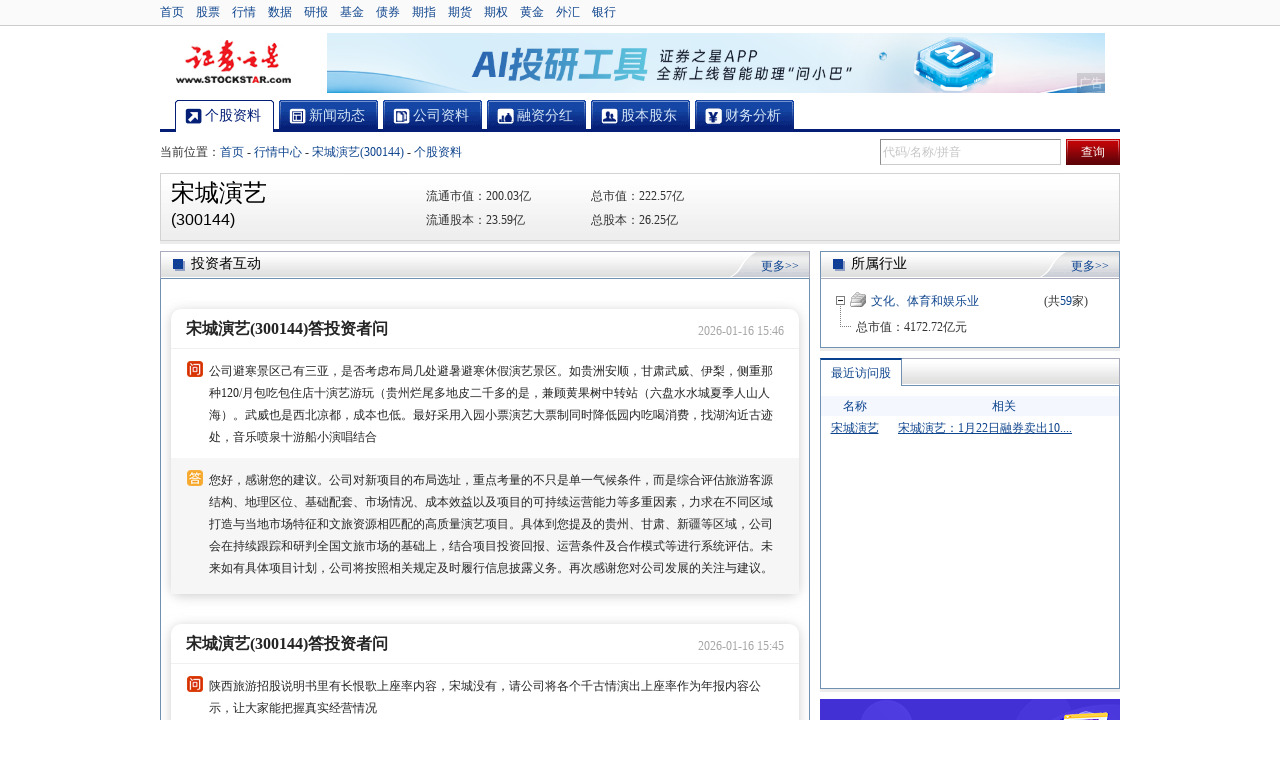

--- FILE ---
content_type: text/html; charset=gb2312
request_url: https://stock.quote.stockstar.com/300144.shtml
body_size: 15394
content:

<!DOCTYPE html PUBLIC "-//W3C//DTD XHTML 1.0 Transitional//EN" "http://www.w3.org/TR/xhtml1/DTD/xhtml1-transitional.dtd">
<html xmlns="http://www.w3.org/1999/xhtml">
<head>
    <meta http-equiv="Content-Type" content="text/html; charset=gb2312" />
    <title>
        宋城演艺(300144)_股票行情_证券之星</title>
    <meta name="keywords" content="宋城演艺(300144)股票行情,宋城演艺公司资料,宋城演艺资金流向,宋城演艺技术分析,宋城演艺财务,宋城演艺分红,宋城演艺股本,宋城演艺(300144)" />
    <meta name="description" content="证券之星提供宋城演艺(300144)股票行情,实时分析,宋城演艺(300144)公司资料,新闻动态,资金流向,技术分析,财务分析,分红,股本等,宋城演艺(300144)个股资料全面解读尽在证券之星!" />
    <link href='//j.ssajax.cn/css/quote2011/stockinfo/20150716/index.css' rel='stylesheet' type='text/css' />

    <link href='//j.ssajax.cn/css/quote2011/stockinfo/20150716/stock_live.css' rel='stylesheet' type='text/css' />

    <style type="text/css">
      #zixungai li{float:left;width:64px;height: 23px;margin-left: 14px;border-radius: 2px;border: 1px solid #ccc;text-align: center;display: inline;  background-position: 0px -1105px;
        border-right: 1px #cdcdcd solid;background-image: url(//i.ssimg.cn/images/quote2011/stockinfofull/20160318/icon.png);
        background-repeat: repeat-y;}
      #zixungai li a{line-height: 23px;text-align: center;color: #082686;}
      #zixungai li a:hover{color: #c00;}
      .main .title #guanggao:hover{color:#c00 !important;text-decoration:underline !important;}
        /*清除浮动*/
      .clearfix:before, .clearfix:after { content: ""; display: table; }
      .clearfix:after { clear: both; }
      /* IE 6/7 */
      .clearfix { zoom: 1; 
     /* *+ html #ViewBigImage1{margin-bottom: 4px!important;line-height: 12px;}*/
    </style>
    <script type="text/javascript">
        var quotestock = {stockname : '宋城演艺',stockcode : '300144',markettype : 2,stocktype : 1,stocksmalltype : 104,haltstate : 0,state : 1,industrycode : 'R'};
        var pageinfo = {pagename : 'stock'};
        
        function AddParametersForViewBigImage(bigImageType) {
            var newUrl = "/realtime_300144.shtml?t=" + bigImageType;
            $(".ViewBigImage").attr("href", newUrl);
        }
    </script>
    <script src='//j.ssajax.cn/js/quote2011/jquery/20110711/jquery.js' type='text/javascript'></script>

      <script type="text/javascript">if(typeof(pageinfo)=="undefined")pageinfo={};  </script><script src='//j.ssajax.cn/js/quote2011/stockinfofull/20161027/stockinfo.full-min.js' type='text/javascript'></script>

    <script src="//cq.ssajax.cn/quote/Script/DynamicQuote-1.5.2.min.js" type="text/javascript"></script>
    <script src="//j.ssajax.cn/css/quote2011/stockinfo/20241111/quotecore_visitstock_path.js" type="text/javascript"></script>
    <script type="text/javascript">       	 	
function getSize() {
    return { width: 630, height: 262, msgWidth: 500, msgHeight: 220, leftRightBlank:105 };
}
function getStockInfo()
{
	var res = {};
	res.code = quotestock.stockcode  ;

	//1:股票 2:指数 3:股指期货 4:债券 6:权证
	//获取类型,S表示个股，I表示指数, W表示权证,F表示股指期货
	if(quotestock.stocktype==1){
		res.type = "S";
	}else if(quotestock.stocktype==2){
		res.type = "I";	
	}else if(quotestock.stocktype==3){
		res.type = "F";	
	}else if(quotestock.stocktype==4){
		res.type = "O";	
	}else if(quotestock.stocktype==6){
		res.type = "W";	
	}else{
		res.type = "O";	
	}

	//获取市场类型 SZ-深圳 SH-上海
	if(quotestock.markettype==1 ){
	    res.marketType = "SH";
	}else if(quotestock.markettype==2){
	    res.marketType = "SZ";
	}else{
		res.marketType = "";
	}

	//获取名称
	res.name = quotestock.stockname ;
	res.fracNum = base.tool.decimal(quotestock);

	//是否显示信息地雷
	res.hasMsg = true;
	//是否停牌
	res.isStopped = (quotestock.haltstate == 0 ? false : true);
	//上市状态
	res.listStatus = quotestock.state;
	//是否查看大图
	res.showBig = true;
	
	return res;
}

//tab跳转逻辑，分别是
//CurrentL-分时,DayK-日K, WeekK-周K, MonthK-月K
function changeFlashTab(tabName) {
    if (navigator.appName.indexOf("Microsoft") > -1) {
        this.swfObj = window["FlashHQSmall"];
    } else {
        this.swfObj = document["FlashHQSmall"];
    }
	if(typeof(this.swfObj)!='undefined' && this.swfObj!=null){
        try
        {
		    this.swfObj.ChangeTab(tabName);
		}
		catch(ex)
		{
		
		}
	}
}
</script>
<script type="text/javascript">
	// For version detection, set to min. required Flash Player version, or 0 (or 0.0.0), for no version detection. 
	var swfVersionStr = "10.0.0";
	// To use express install, set to playerProductInstall.swf, otherwise the empty string.
	var xiSwfUrlStr = location.protocol + "//img.stockstar.com/flash/quote2011/playerProductInstall.swf";
	//var flashvars = {first:"601857|S|0",siteid:"STOCKSTAR"};
	var args = getStockInfo();          
	var flashvars = {first:args.code+ "|"+args.type + "|0",siteid:"STOCKSTAR"};
	var params = {};
	params.quality = "high";
	params.bgcolor = "#ffffff";
	params.allowscriptaccess = "always";
	params.allowfullscreen = "true";
	params.wmode = "transparent";
	var attributes = {};
	attributes.id = "FlashHQSmall";
	attributes.name = "FlashHQSmall";
	attributes.align = "middle";
	//attributes.wmode = "transparent";
	var size = getSize();
	var w = "" + size.width;
	var h = "" + size.height;
	swfobject.embedSWF(
		location.protocol + "//img.stockstar.com/flash/quote2011/FlashHQSmall.swf", "flashContent", 
		w, h, 
		swfVersionStr, xiSwfUrlStr, 
		flashvars, params, attributes);
	// JavaScript enabled so display the flashContent div in case it is not replaced with a swf object.
	swfobject.createCSS("#flashContent", "display:block;text-align:left;");
</script>
   <script type="text/javascript" src="//j.ssajax.cn/js/quote2011/highcharts/highcharts.js"></script>
   <script type="text/javascript" src="//j.ssajax.cn/js/quote2011/highcharts/highcharts-3d.js"></script>
    <base target="_blank" />
</head>
<body>
    <h1 class="h1_hidden">
        宋城演艺(300144)</h1>
    <div id="top">
  <div class="w">
    <div class="lf"><a href="https://www.stockstar.com">首页</a><a href="https://stock.stockstar.com/">股票</a><a href="https://quote.stockstar.com/">行情</a><a href="https://resource.stockstar.com/">数据</a><a href="https://stock.stockstar.com/report/">研报</a><a href="https://fund.stockstar.com/">基金</a><a href="https://bond.stockstar.com/">债券</a><a href="https://spif.stockstar.com/">期指</a><a href="https://futures.stockstar.com/">期货</a><a href="https://option.stockstar.com/">期权</a><a href="https://gold.stockstar.com/">黄金</a><a href="https://forex.stockstar.com/">外汇</a><a href="https://bank.stockstar.com/">银行</a>
      </div>
    <div class="login"></div>
  </div>
</div><div class="h_7"></div>
<div id="head">
  <div class="logo fl"><a href="//www.stockstar.com" title="证券之星">证券之星</a></div>
  <div id="ad_1" class="ad fr">     
  </div>
</div>
<div class="h_7"></div>
<div id="sta_menu" class="menu">
    <ul>
        <li class="menu1"><a href="/300144.shtml" title="个股资料" target="_self"
            class="cur"><span>个股资料</span></a></li>
        <li class="menu2">
            <a href="/info_300144.shtml" title="新闻动态" target="_self" >
                <span>新闻动态</span></a>
            <div class="childMenu" style="display: ;">
                <a href="//news.stockstar.com/info/dstock_300144_c10.shtml">公司新闻</a> | 
                <a href="//stock.quote.stockstar.com/info/notice_300144.shtml">交易提示</a> | 
                <a href="//news.stockstar.com/info/dstock_300144_c76.shtml">最新公告</a> | 
                <a href="//news.stockstar.com/info/dstock_300144_c2835.shtml">定期报告</a> | 
                <a href="//news.stockstar.com/info/dstock_300144_c3491.shtml">研究报告</a> | 
                
                <a href="//stock.quote.stockstar.com/info/billboard_300144.shtml">龙虎榜单</a> | 
                <a href="//stock.quote.stockstar.com/info/financing_300144.shtml">融资融券</a> | 
                <a href="//stock.quote.stockstar.com/info/blocktrade_300144.shtml">大宗交易</a>
            </div>
        </li>
        <li class="menu3">
            <a href="/corp_300144.shtml" title="公司资料" target="_self" >
                <span>公司资料</span></a>
            <div class="childMenu" style="display: ;">
                <a href="//stock.quote.stockstar.com/corp/brief_300144.shtml">
                    公司简介</a> | <a href="//stock.quote.stockstar.com/corp/rating_300144.shtml">
                        公司评级</a> | <a href="//stock.quote.stockstar.com/corp/rating_300144.shtml">
                            行业评级</a> | <a href="//stock.quote.stockstar.com/corp/business_300144.shtml">
                                主营业务</a> | <a href="//stock.quote.stockstar.com/corp/executives_300144.shtml">
                                    公司高管</a> | <a href="//stock.quote.stockstar.com/corp/restructure_300144.shtml">
                                        并购重组</a> | <a href="//news.stockstar.com/info/dstock_300144_c6477.shtml">
                                            诉讼仲裁</a> | <a href="//stock.quote.stockstar.com/corp/sharetrade_300144.shtml"> 
                                                股权投资</a>
            </div>
        </li>
        <li class="menu4">
            <a href="/dividend_300144.shtml" title="融资分红" target="_self"
                ><span>融资分红</span></a>
            <div class="childMenu" style="display: ;">
                <div class="nspace">
                    <a href="//stock.quote.stockstar.com/dividend/plan_300144.shtml">
                        分配预案</a> | <a href="//stock.quote.stockstar.com/dividend/financing_300144.shtml">
                            新股发行</a> | <a href="//stock.quote.stockstar.com/dividend/bonus_300144.shtml">
                                分红送配</a> | <a href="//stock.quote.stockstar.com/dividend/financing_300144.shtml">
                                    增发</a> | <a href="//stock.quote.stockstar.com/dividend/financing_300144.shtml">
                                        转债</a>
                </div>
            </div>
        </li>
        <li class="menu5">
            <a href="/share_300144.shtml" title="股本股东" target="_self" >
                <span>股本股东</span></a>
            <div class="childMenu" style="display: ;">
                <div class="nspace">
                    <a href="//stock.quote.stockstar.com/share/structure_300144.shtml">
                        股本结构</a> | <a href="//stock.quote.stockstar.com/share/holdertop10_300144.shtml">
                            十大股东</a> | <a href="//stock.quote.stockstar.com/share/circulate_300144.shtml">
                                流通股东</a> | <a href="//stock.quote.stockstar.com/share/restricted_300144.shtml">
                                    限售解禁</a> | <a href="//stock.quote.stockstar.com/share/fund_300144.shtml">
                                        基金持仓</a> | <a href="//stock.quote.stockstar.com/share/ownership_300144.shtml">
                                            高管持股</a>
                </div>
            </div>
        </li>
        <li class="menu6">
            <a href="/finance_300144.shtml" title="财务分析" target="_self" >
                <span>财务分析</span></a>
            <div class="childMenu" style="display: ;">
                <div class="nspace">
                    <a href="//stock.quote.stockstar.com/finance/summary_300144.shtml">
                        主要指标</a> | <a href="//stock.quote.stockstar.com/finance/profit_300144.shtml">
                            利润表</a> | <a href="//stock.quote.stockstar.com/finance/balance_300144.shtml">
                                资产负债表</a> | <a href="//stock.quote.stockstar.com/finance/cashflow_300144.shtml">
                                    现金流量表</a> | <a href="//stock.quote.stockstar.com/finance/performance_300144.shtml">
                                        业绩预告</a> | <a href="//stock.quote.stockstar.com/finance/predict_300144.shtml">
                                            机构预测</a>
                </div>
            </div>
        </li>
        <!--去除后三个tab  update：ps 20191223 -->

   
    </ul>
</div>

<!--子菜单延时 显示显示 start-->
  <script language="javascript">
      (function($) {
          $.fn.hoverDelay = function(options) {
              var defaults = {
                  hoverDuring: 200,
                  outDuring: 200,
                  hoverEvent: function() {
                      $.noop();
                  },
                  outEvent: function() {
                      $.noop();
                  }
              };
              var sets = $.extend(defaults, options || {});
              var hoverTimer, outTimer;
              return $(this).each(function() {
                  $(this).hover(function() {
                      clearTimeout(outTimer);
                      hoverTimer = setTimeout(sets.hoverEvent, sets.hoverDuring);
                  },
          function() {
              clearTimeout(hoverTimer);
              outTimer = setTimeout(sets.outEvent, sets.outDuring);
          });
              });
          }
      })(jQuery);
      var $li = $("#sta_menu li");
      var $this_cur_a;
      $li.each(function() {
          var $this = $(this);
          if ($this.children("a").attr("class") == "cur") {
              $this_cur_a = $this.children("a");
          }
          $this.hoverDelay({
              outDuring: 200,
              hoverDuring: 200,
              hoverEvent: function() {
                  $this.children("a").addClass("cur");
                  $this.addClass("ShowChildMenu");
              },
              outEvent: function() {
                  $this.removeClass("ShowChildMenu");
                  if ($this_cur_a.html() != $this.children("a").html()) {
                      $this.children("a").removeClass("cur");
                  }
              }
          });
      });
  </script> 
<!--子菜单延时 显示显示 start-->

    <div id="sta_1" class="positionWrap">
        <div class="position">
            当前位置：<a href="//www.stockstar.com">首页</a> - <a href="//quote.stockstar.com">行情中心</a> - <a href="/300144.shtml">
                宋城演艺(300144)</a> - <strong><a href="/300144.shtml">个股资料</a></strong>
        </div>
        <div class="link" id="newsIndex" style="display: none;">
            <ul>
                
            </ul>
        </div>
        <div class="search" id="divSearchBox">
            <!-- 股票搜索框-->
            <div class="searchText"><input id="ajaxinput" class="text" type="text" /></div>
<input id="ajaxinputquery" type="submit" class="newbtn redshbtn" value="查询" />
<script type="text/javascript" src="//j.ssajax.cn/js/stock/lib/search.js"></script>
<script type="text/javascript">
    (function () {
        new StockSuggest("ajaxinput", {
            width: "205px",
            autoSubmit: true,
            className: 'ssajax_lib_suggest',
            types: [101, 102, 103, 104, 105, 201, 300, 401, 403, 405, 501, 502, 503, 504],
            status: [1, 2, 3, 4],
            opacity: 1,
            orderBy: 2,
            text: '代码/名称/拼音',
            header: {
                show: true,
                columns: [ /*"代码", */ "简称", "类型"]
            },
            evt: 'ajaxinputquery'
        });
    })();
</script>
        </div>
    </div>
    <!--行情信息-->
    
<!--行情报价_2026/1/23 12:21:26-->
<div class="bom_bor w">
    <div class="stockInfo">
        <div class="name">
            <h2>
                宋城演艺</h2>
            <h2 class="h1">
                (300144)</h2>
        </div>
        
        <div class="num">
            <p id="stockclose" class="stock">
                <span>
                   
                </span>
            </p>
            <p class="stock_num">
                <span >
                    
                </span>&nbsp;&nbsp;<span></span></p>
        </div>
        <table border="0" cellspacing="0" cellpadding="0">
            <tbody>
                <tr><td>流通市值：<span id='stock_quoteinfo_ltsz'>200.03亿</span></td><td>&nbsp;</td><td>&nbsp;</td><td>总市值：<span id='stock_quoteinfo_zsz'>222.57亿</span></td></tr><tr><td>流通股本：<span id='stock_quoteinfo_ltgb'>23.59亿</span> </td><td>&nbsp;</td><td>&nbsp;</td><td>总股本：<span id='stock_quoteinfo_zgb'>26.25亿</span> </td></tr>
            </tbody>
        </table>
        
    </div>
</div>
<div class="h_7">
</div>

    <div id="sta_3" class="wrap warrantPage">
        <div id="sta_3_L" class="main">
            <div id="L_1" class="bom_bor quote skinBox skinBox2">
                
                
                
<style type="text/css">
.left_list{
	margin: 0 10px 20px;
}
.left_list a, a:active, a:hover {
    text-decoration: none;
    color: #262626;
}
.engage {
    border-radius: 10px;
    box-shadow: 0px 2px 12px 0px rgba(173, 173, 173, 0.6);
    cursor: pointer;
    margin-top: 30px;
}
.engage a {
display: block;
}
.engage a:visited .engage_text {
		color: #666666;
}
.engage_top {
    display: flex;
    align-items: flex-end;
    justify-content: space-between;
    padding: 10px 15px 10px;
    border-bottom: 1px solid #F0F0F0;
}
.engage_text {
    color: #252525;
    font-size: 16px;
    font-weight: 700;
    flex: 1;
    /* overflow: hidden;
	white-space: nowrap;
	text-overflow: ellipsis; */
}
.engage_time {
    color: #A7A7A7;
    font-size: 12px;
    text-align: right;
}
.engage_wen {
    padding: 10px 15px 10px 15px;
    display: flex;
    align-items: baseline;
}
.answer {
    background-color: #F6F6F6;
    padding: 10px 15px 15px 15px;
    display: flex;
    align-items: baseline;
}
.engage_wen p, .answer p {
		flex: 1;
		line-height: 22px;
		font-size: 12px;
}
.engage_img {
    width: 17px;
    margin-right: 6px;
    position: relative;
    top: 2px;
}
.engage a:hover .engage_text {
    color: #D93A03;
}
.wrap .main .quote .con img{
	width: 16px;
}
</style>
<div class="title" style="position: relative; "><div class="icon inner"><h3> 投资者互动</h3><a href="//stock.stockstar.com/QA/companytitle_sz300144.html" class="more">更多&gt;&gt;</a></div></div><div class="con conSpecial"><div class="left_list"><div class="engage"><a href="//stock.stockstar.com/QA/companyto_2178041447167930368.html"><div class="engage_top"><p class="engage_text">宋城演艺(300144)答投资者问</p><p class="engage_time">2026-01-16 15:46</p></div><div class="engage_wen"><div class="engage_img"><img src="//i.ssimg.cn/images/stock/ljcompany/wen.png"></div><p>公司避寒景区己有三亚，是否考虑布局几处避暑避寒休假演艺景区。如贵洲安顺，甘肃武威、伊梨，侧重那种120/月包吃包住店十演艺游玩（贵州烂尾多地皮二千多的是，兼顾黄果树中转站（六盘水水城夏季人山人海）。武威也是西北凉都，成夲也低。最好采用入园小票演艺大票制同时降低园内吃喝消费，找湖沟近古迹处，音乐喷泉十游船小演唱结合</p></div><div class="answer"><div class="engage_img"><img src="//i.ssimg.cn/images/stock/ljcompany/wda.png"></div><p>您好，感谢您的建议。公司对新项目的布局选址，重点考量的不只是单一气候条件，而是综合评估旅游客源结构、地理区位、基础配套、市场情况、成本效益以及项目的可持续运营能力等多重因素，力求在不同区域打造与当地市场特征和文旅资源相匹配的高质量演艺项目。具体到您提及的贵州、甘肃、新疆等区域，公司会在持续跟踪和研判全国文旅市场的基础上，结合项目投资回报、运营条件及合作模式等进行系统评估。未来如有具体项目计划，公司将按照相关规定及时履行信息披露义务。再次感谢您对公司发展的关注与建议。</p></div></a></div><div class="engage"><a href="//stock.stockstar.com/QA/companyto_2177369413534199808.html"><div class="engage_top"><p class="engage_text">宋城演艺(300144)答投资者问</p><p class="engage_time">2026-01-16 15:45</p></div><div class="engage_wen"><div class="engage_img"><img src="//i.ssimg.cn/images/stock/ljcompany/wen.png"></div><p>陕西旅游招股说明书里有长恨歌上座率内容，宋城没有，请公司将各个千古情演出上座率作为年报内容公示，让大家能把握真实经营情况</p></div><div class="answer"><div class="engage_img"><img src="//i.ssimg.cn/images/stock/ljcompany/wda.png"></div><p>您好，公司严格遵循《上市公司信息披露管理办法》《公开发行证券的公司信息披露内容与格式准则第2号——年度报告的内容与格式》等相关法律法规编制并披露年度报告及其他公告，真实、准确、完整地反映了公司的经营、财务等基本面情况。感谢您对公司的关注与建议。</p></div></a></div><div class="engage"><a href="//stock.stockstar.com/QA/companyto_2177099337387917312.html"><div class="engage_top"><p class="engage_text">宋城演艺(300144)答投资者问</p><p class="engage_time">2026-01-16 15:43</p></div><div class="engage_wen"><div class="engage_img"><img src="//i.ssimg.cn/images/stock/ljcompany/wen.png"></div><p>请问前段时间花9个多亿买的那块地动工了吗？大概什么时候能完工</p></div><div class="answer"><div class="engage_img"><img src="//i.ssimg.cn/images/stock/ljcompany/wda.png"></div><p>您好，杭州宋城景区目前正在进行内部整改升级，后续将按计划在相关地块实施改扩建，整体将形成内容层次更丰富、体验时间更长、服务配套更完善的闭环式演艺度假区。在不考虑不可预见因素的情况下，整体建设周期约为两年左右。感谢您的关注。</p></div></a></div><div class="engage"><a href="//stock.stockstar.com/QA/companyto_2174190373278769152.html"><div class="engage_top"><p class="engage_text">宋城演艺(300144)答投资者问</p><p class="engage_time">2026-01-16 15:42</p></div><div class="engage_wen"><div class="engage_img"><img src="//i.ssimg.cn/images/stock/ljcompany/wen.png"></div><p>公司股价死气沉沉，不论出货还是故意操控，总感觉有人跟公司市值管理对着干，建议：今年年度分配采用送门票＜5000股送一；1万股送二；5万送四；10万上送五…＞预约入园方式取代分红，时控一年内可在任意景区消费园。公司股价活跃了才能激发消费热情</p></div><div class="answer"><div class="engage_img"><img src="//i.ssimg.cn/images/stock/ljcompany/wda.png"></div><p>您好，公司通过聚集主业、增加分红、股份回购等多措并举开展市值管理工作。在此基础上，公司也会结合投资者诉求、重要发展节点、品牌建设等需要，研究更多样化的投资者回馈及互动方式。感谢您的关注和建议。</p></div></a></div><div class="engage"><a href="//stock.stockstar.com/QA/companyto_2172137155572981760.html"><div class="engage_top"><p class="engage_text">宋城演艺(300144)答投资者问</p><p class="engage_time">2026-01-16 15:33</p></div><div class="engage_wen"><div class="engage_img"><img src="//i.ssimg.cn/images/stock/ljcompany/wen.png"></div><p>公司能不能快点回购提升股价呢？磨磨唧唧的想干嘛</p></div><div class="answer"><div class="engage_img"><img src="//i.ssimg.cn/images/stock/ljcompany/wda.png"></div><p>您好，二级市场股价波动受宏观经济、行业政策、市场情绪等因素的综合影响，敬请广大投资者注意投资风险。公司将根据市场情况在回购期限内开展股份回购，具体进展请关注公司发布的相关公告。感谢您的关注。</p></div></a></div></div></div>
            </div>
            <div class="h_7">
            </div>
                <div id="L_2" class="link">
      <div class="list">
        <div class="top"></div>
        <dl class="con">
          <dt><span class="bg">交易</span>必读</dt>
          <dd> <a href="//stock.stockstar.com/list/6093.shtml">董秘互动</a></dd>
          <dd class="last"> <a href="//stock.stockstar.com/daily/">每日必读</a></dd>
          <dd> <a href="//stock.stockstar.com/list/6129.shtml">龙虎榜</a></dd>
          <dd class="last"> <a href="//express.stockstar.com">快讯播报</a></dd>
        </dl>
        <div class="bot"></div>
      </div>
      <div class="list">
        <div class="top"></div>
        <dl class="con">
          <dt class="name2"><span class="bg">产品</span>推荐</dt>
          <dd> <a href="//quote.stockstar.com/BlockTrade/">大宗交易</a></dd>
          <dd class="last"> <a href="//quote.stockstar.com/Comment/">千股千评</a></dd>
          <dd> <a href="//stock.stockstar.com/list/6143.shtml">资金流向</a></dd>
          <dd class="last"> <a href="//sns.vip.stockstar.com">问小巴</a></dd>
        </dl>
        <div class="bot"></div>
      </div>
      <div class="list last">
        <div class="top"></div>
        <dl class="con">
          <dt class="name3"><span class="bg">相关</span>服务</dt>
          <dd> <a href="//stock.stockstar.com/list/6281.shtml">机构调研</a></dd>
          <dd class="last"> <a href="//stock.stockstar.com/list/share.htm">个股掘金</a></dd>
          <dd> <a href="//stock.stockstar.com/list/live.htm">股市直击</a></dd>
          <dd class="last"> <a href="//stock.stockstar.com/list/main.htm">主力研究</a></dd>
        </dl>
        <div class="bot"></div>
      </div>
    </div>
            <div class="h_7">
            </div>
             <!-- 650*90 begin -->
           
            <div class="h_7">
            </div>
             <!-- 650*90 begin -->

            <!-- 新闻资讯 begin -->
            <div id="L_3" class="bom_bor skinBox">
                <div class="title">
                    <div class="inner">
                        <h3 class="gszl">
                            <a href="//stock.quote.stockstar.com/info_300144.shtml">新闻资讯</a></h3>
                        <div class="lr">
                            <div class="lr_wrap">
                                <a href="//news.stockstar.com/info/dstock_300144_c10.shtml">公司新闻</a><a href="//stock.stockstar.com/list/3489.shtml">行业新闻</a>
                                <a href="//news.stockstar.com/info/dstock_300144_c76.shtml">最新公告</a><a href="//news.stockstar.com/info/dstock_300144_c3491.shtml">研究报告</a>
                                <a href="//news.stockstar.com/info/dstock_300144_c2835.shtml">定期报告</a><a href="//stock.quote.stockstar.com/info_300144.shtml"
                                    class="more">更多>></a>
                            </div>
                        </div>
                    </div>
                </div>
                <div class="con">
                    <div class="con_left">
                        <h2 class="spe"><a href="//news.stockstar.com/info/dstock_300144.shtml">更多&gt;&gt;</a>公司新闻</h2><ul><li><span>01-23</span><a href="//stock.stockstar.com/RB2026012300014723.shtml">宋城演艺：1月22日融券卖出10.67万股，融...</a></li><li><span>01-23</span><a href="//stock.stockstar.com/RB2026012300006544.shtml">1月22日创业板融券净卖出排行榜：蓝色光...</a></li><li><span>01-22</span><a href="//stock.stockstar.com/RB2026012200037598.shtml">股票行情快报：宋城演艺（300144）1月22日...</a></li><li><span>01-22</span><a href="//stock.stockstar.com/RB2026012200028171.shtml">1月22日旅游及景区行业八大熊股一览</a></li><li><span>01-22</span><a href="//stock.stockstar.com/RB2026012200024269.shtml">宋城演艺（300144）1月22日主力资金净卖出...</a></li></ul>  
                        
<!--个股-新闻资讯--行业新闻-_Stock_News_IndustryNew_2026/1/23 12:20:01-->

<h2><a href="//stock.stockstar.com/list/3489.shtml">更多&gt;&gt;</a>行业新闻</h2><ul><li><span>01-23</span><a href="//stock.stockstar.com/JC2026012300017261.shtml">公用事业行业深度报告：新兴拉动需求向好...</a></li><li><span>01-23</span><a href="//stock.stockstar.com/JC2026012300010147.shtml">商业航天行业研究：商业火箭产业链梳理——...</a></li><li><span>01-23</span><a href="//stock.stockstar.com/JC2026012300010143.shtml">CXO行业跟踪报告：高景气度有望持续，JPM...</a></li><li><span>01-23</span><a href="//stock.stockstar.com/JC2026012300010146.shtml">电力设备行业点评报告：欧洲电动车销量月...</a></li><li><span>01-23</span><a href="//stock.stockstar.com/JC2026012300004936.shtml">电力能源行业周报</a></li></ul>  

                    </div>
                    <div class="con_right">
                        <h2 class="spe"><a href="//news.stockstar.com/info/dstock_300144_c76.shtml">更多&gt;&gt;</a>最新公告</h2><ul><li><span>01-06</span><a href="//stock.stockstar.com/notice/SN2026010600028272.shtml">宋城演艺: 关于首次回购公司股份暨回...</a></li><li><span>12-26</span><a href="//stock.stockstar.com/notice/SN2025122600028764.shtml">宋城演艺: 关于完成工商变更登记并换...</a></li><li><span>12-25</span><a href="//stock.stockstar.com/notice/SN2025122500031450.shtml">宋城演艺: 回购报告书</a></li><li><span>12-25</span><a href="//stock.stockstar.com/notice/SN2025122500029796.shtml">宋城演艺: 关于回购部分股份用于注销...</a></li><li><span>12-25</span><a href="//stock.stockstar.com/notice/SN2025122500029685.shtml">宋城演艺: 2025年第四次临时股东...</a></li></ul>  
                        <h2><a href="//news.stockstar.com/info/dstock_300144_c3491.shtml">更多&gt;&gt;</a>研究报告</h2><ul><li><span>10-31</span><a href="//stock.stockstar.com/JC2025103100038760.shtml">2025Q3业绩点评报告：品宣投入加...</a></li><li><span>04-30</span><a href="//stock.stockstar.com/JC2025043000037294.shtml">2024Q4&2025Q1业绩点评报...</a></li><li><span>04-28</span><a href="//stock.stockstar.com/JC2025042800037143.shtml">2024年报及2025一季报点评：新...</a></li><li><span>02-06</span><a href="//stock.stockstar.com/JC2025020600023388.shtml">24年业绩符合预期，春节实现开门红</a></li><li><span>10-25</span><a href="//stock.stockstar.com/JC2024102500025390.shtml">Q3营收利润环比改善明显，看好新开项...</a></li></ul>  
                    </div>
                </div>
            </div>
            <div class="h_7">
            </div>
            <!-- 新闻资讯 end --->
            <!-- 公司资料 begin -->
            
<div id="L_3" class="bom_bor skinBox">
<!--公司资料_Stock_CompanyInfo_2026/1/23 12:21:27-->
     <div class="title">
        <div class="inner">
          <h3 class="gszl"><a href="/corp_300144.shtml">公司资料</a></h3>
          <div class="lr">
            <div class="lr_wrap">
            <a href="/corp/brief_300144.shtml">简介</a><a href="/corp/business_300144.shtml">主营</a><a href="/corp/executives_300144.shtml">高管</a><a href="/corp/restructure_300144.shtml">重组</a><a href="/corp/litigation_300144.shtml">诉讼</a><a href="/corp/sharetrade_300144.shtml">股权</a><a href="/corp/invest_300144.shtml" class="last">投资</a><a href="/corp_300144.shtml" class="more">更多>></a></div>
          </div>
        </div>
      </div>
      <div class="con gszl_wrap">
        <div class="info">
          <div class="lf">           
            <p><b>公司名称：</b>宋城演艺发展股份有限公司</p><p><b>主营业务：</b><a href='/corp/brief_300144.shtml'>歌舞表演、杂技表演、戏曲表演、音乐表演、综合文艺表演(凭《营业性演出许可... </a></p><p><b>公司网址：</b>www.songcn.com/Shares/</p><p><b>所属板块：</b>深成500-预盈预增-融资融券-创业成份-旅游概念-中证500-PPP模式-虚拟现实-创业板综-深股通-MSCI中国-电子竞技-富时罗素-网红经济-元宇宙概念 </p><p><b>董事长：</b>张娴</p><p><b>董秘：</b>赵雪璎</p>           
          </div>
          <div class="lr bg">
            <p><span class="fl">主营业务分布</span><span class="fr">报告期2025中期</span></p><div class="table"><div class="img"> <div id="_HChart_Div_主营业务分布_产品" align="center"></div>
<script type="text/javascript"> Highcharts.chart("_HChart_Div_主营业务分布_产品", {
	chart: {type: 'pie',width:219,height:128,options3d: {enabled: true,alpha: 70,beta: 0}},
 credits: {enabled: false},
	title: {text: ""},
	tooltip: {pointFormat: '{series.name}'},
	plotOptions: {pie: {allowPointSelect: true,size: '280%',cursor: 'pointer',depth: 20,dataLabels: {enabled: false,format: '{point.name}'}}},
	series: [{type: 'pie',name:"主营业务分布_产品",data: [{"name":"杭州宋城旅游区:25.36%","y":25.3597,"color":"#8ADEF0"},{"name":"电子商务手续费:12.56%","y":12.5588,"color":"#026ECE"},{"name":"丽江千古情景区:9.88%","y":9.8802,"color":"#FF9451"},{"name":"广东千古情景区:9.44%","y":9.4392,"color":"#0F9494"},{"name":"三亚千古情景区:8.50%","y":8.4955,"color":"#D74A4A"},{"name":"桂林千古情景区:8.41%","y":8.4113,"color":"#934D93"},{"name":"西安千古情景区:7.09%","y":7.0902,"color":"#D9B9FC"},{"name":"上海千古情景区:5.80%","y":5.798,"color":"#BA9ADD"},{"name":"设计策划费:4.70%","y":4.6967,"color":"#089CEF"},{"name":"其他(补充):4.17%","y":4.166,"color":"#F9CA69"},{"name":"九寨千古情景区:3.07%","y":3.0673,"color":"#5aa591"},{"name":"张家界千古情景区:1.04%","y":1.0373,"color":"#1260ff"}]}]
});</script>
 </div><ul class="img_about"></ul></div>
          </div>
        </div>
            
        <div class="clear"></div>
        <div class="info2">
       
          <table width="285" border="1" cellspacing="0" cellpadding="0" bordercolor="#D7D6DB" class="trHover">
            <thead>
              <tr>
                <td>报告时间</td>
                <td>机构</td>
                <td>观点</td>
              </tr>
            </thead>
            <tr><td>2025-10-31 </td><td> 万联证券</td><td>增持</td></tr><tr><td>2025-10-28 </td><td> 国信证券</td><td>增持</td></tr><tr><td>2025-04-30 </td><td> 万联证券</td><td>增持</td></tr><tr><td>2025-04-28 </td><td> 东吴证券</td><td>增持</td></tr>
          </table>            
          <div class="fr pj">
            <p>最新评级</p>            
            <div class="Level"><div class="Level_4"></div></div>	
            <p>&nbsp;&nbsp;&nbsp;&nbsp;宋城演艺最近3个月共有研究报告2篇，其中给予买入评级的为0篇，增持评级为2篇，中性评级为0篇，减持评级为0篇，卖出评级为0篇；&nbsp;&nbsp;<a href="/corp/rating_300144.shtml">更多</a> </p>
          </div>          
        </div>
            
      </div>      
</div>
<div class="h_7"></div>
      
            <!-- 公司资料 end --->
            
            <!-- 融资分红 begin  -->
            
<div id="L_6" class="bom_bor skinBox">
<!--融资分红_Stock_DivStat_2026/1/23 12:21:27-->
      <div class="title">
        <div class="inner">
          <h3 class="rzfh"><a href="/dividend_300144.shtml">融资分红</a></h3>
          <div class="lr">
            <div class="lr_wrap"><a href="/dividend/plan_300144.shtml">预案</a><a href="/dividend/financing_300144.shtml">新股</a><a href="/dividend/bonus_300144.shtml">分红</a><a href="/dividend/bonus_300144.shtml">送股</a><a href="/dividend/financing_300144.shtml">增发</a><a class="last" href="/dividend/financing_300144.shtml">转债</a><a href="/dividend_300144.shtml" class="more">更多>></a></div>
          </div>
        </div>
      </div>
      <div class="con gbgd_wrap">
        <div class="info2">        
         
          <!--<div class="lf">-->
            <div class="black"> <span class="fl">历史发行分配记录</span></div>
            <table width="100%"  border="1" cellspacing="0" cellpadding="0" bordercolor="#D7D6DB" class="trHover">
              <thead>
                <tr>
                  <td align="center">除权日</td>
                  <td align="center">分红(每10股)</td>
                  <td align="center">送股(每10股)</td>
                  <td align="center">转增股(每10股)</td>
                </tr>
              </thead>
              <tbody class="tbody_right">
              <tr><td class="align_center">2025-06-24</td><td>2.00</td><td>-</td><td>-</td></tr><tr><td class="align_center">2024-06-15</td><td>1.00</td><td>-</td><td>-</td></tr><tr><td class="align_center">2023-06-01</td><td>0.50</td><td>-</td><td>-</td></tr><tr><td class="align_center">2023-06-01</td><td>0.50</td><td>-</td><td>-</td></tr><tr><td class="align_center">2022-05-25</td><td>0.50</td><td>-</td><td>-</td></tr>
              </tbody>
            </table>
            <div class="h_5"></div>
                      
          <!-- </div>  -->
             
          
        </div>
      </div>
</div>
<div class="h_7"></div>

            <!-- 融资分红 end--->
            <!-- 股本股东 begin -->
            
<div id="L_7" class="bom_bor skinBox">
<!--股本股东_Stock_CapitalStockStruct_2026/1/23 12:21:27-->
    <div class="title">
        <div class="inner">
          <h3 class="gbgd"><a href="/share_300144.shtml">股本股东</a></h3>
          <div class="lr">
            <div class="lr_wrap"><a href="/share/structure_300144.shtml">股本</a><a href="/share/holdertop10_300144.shtml">股东</a><a href="/share/restricted_300144.shtml">限售</a><a href="/share/fund_300144.shtml">基金持仓</a><a href="/share/ownership_300144.shtml" class="last">高管持股</a><a href="/share_300144.shtml" class="more">更多>></a></div>
          </div>
        </div>
      </div>
      <div class="con gbgd_wrap">
           
        <div class="info2">
          <div class="black"><span class="fl">十大流通股东</span><span class="fr">报告期：2025-09-30</span> </div>
          <table width="100%" border="1" cellspacing="0" cellpadding="0" bordercolor="#d7d6db" class="trHover">
            <thead>
              <tr class="tbody_right">
                <td width="240" class="align_left">股东名称</td>
                <td width="100">持股数量(万股)</td>
                <td width="100">占总股本比例(%)</td>
                <td width="120">上期持股变化(万股)</td>
              </tr>
            </thead>
            <tbody class="tbody_right">
            <tr><td class="name">杭州宋城集团控股有限公司</td><td>72483.53</td><td>30.77</td><td>0.00</td></tr><tr><td class="name">黄巧灵</td><td>5804.81</td><td>2.46</td><td>0.00</td></tr><tr><td class="name">金研宋韵企业管理(杭州)合伙企业(有限合伙)</td><td>5637.62</td><td>2.39</td><td>0.00</td></tr><tr><td class="name">香港中央结算有限公司</td><td>4095.30</td><td>1.74</td><td>-2456.33</td></tr><tr><td class="name">中国工商银行股份有限公司-易方达创业板交易型开放式指数证券投资基金</td><td>3408.85</td><td>1.45</td><td>-580.88</td></tr><tr><td class="name">中国银行股份有限公司-富国中证旅游主题交易型开放式指数证券投资基金</td><td>3218.79</td><td>1.37</td><td>1177.93</td></tr><tr><td class="name">刘岩</td><td>2577.88</td><td>1.09</td><td>-79.85</td></tr><tr><td class="name">中国建设银行股份有限公司-中欧养老产业混合型证券投资基金</td><td>2572.46</td><td>1.09</td><td>-535.19</td></tr><tr><td class="name">中国农业银行股份有限公司-中证500交易型开放式指数证券投资基金</td><td>2292.60</td><td>0.97</td><td>-52.93</td></tr><tr><td class="name">QIAO LONG HUANG</td><td>2145.92</td><td>0.91</td><td>0.00</td></tr>
            </tbody>
          </table>
          
        </div>
        
      </div>
</div>
<div class="h_7"></div>

            <!-- 股本股东 end--->
            <!-- 财务分析 begin -->
            
            <!-- 财务分析 end--->
            
<div id="L_8" class="bom_bor skinBox">
<!--财务分析_Stock_SimpleGuide_2026/1/23 12:21:27-->
     <div class="title">
        <div class="inner">
          <h3 class="cwfx"><a href="/finance_300144.shtml">财务分析</a></h3>
          <div class="lr">
            <div class="lr_wrap"><a href="/finance/performance_300144.shtml">业绩预告</a><a href="/finance/summary_300144.shtml">主要指标</a><a href="/finance/balance_300144.shtml">负债表</a><a href="/finance/cashflow_300144.shtml">现金流量表</a><a href="/finance/profit_300144.shtml" class="last">利润表</a><a href="/finance_300144.shtml" class="more">更多>></a></div>
          </div>
        </div>
      </div>
      <div class="con cwfx_wrap">
        <div class="info">
          <div class="list lf">
            <div class="img"><div id="_HChart_Div_caiwubaobiao_1" align="center">------</div>
<script type="text/javascript"> Highcharts.chart("_HChart_Div_caiwubaobiao_1", {
	chart: {zoomType: 'xy',width:290,height:112},
 credits: {enabled: false},
	title: {text: ""},
 legend:{enabled:false},
 xAxis: [{categories: ["09-30","06-30","03-31","12-31"],crosshair: true,labels: {style: {fontSize:'9px'}}}],
 yAxis: [{tickAmount: 4,labels: {format: '{value}',style: {fontSize:'9px'}},title: {text: ''}}, {tickAmount: 4,title: {text: ''},labels: {format: '{value}',style: {fontSize:'9px'}},opposite: true}],
	tooltip: {shared: true},
	series: [{name: "净利润(亿元)",type: 'column',color:'#FAD25A',data: [7.93,4.11,2.53,10.75]}, {name: "每股收益(元)",type: 'line',yAxis: 1,color:'#76A0EB',data: [0.29,0.15,0.09,0.40]}]
});</script>
</div>
            <ul class="img_about">
              <li class="color_1"><em style="background-color:#FAD25A"></em>净利润(亿元)</li>
              <li class="color_2"><em style="background-color:#76A0EB"></em>每股收益(元)</li>
            </ul>
          </div>
          <div class="list lr">
            <div class="img"><div id="_HChart_Div_caiwubaobiao_2" align="center">------</div>
<script type="text/javascript"> Highcharts.chart("_HChart_Div_caiwubaobiao_2", {
	chart: {zoomType: 'xy',width:290,height:112},
 credits: {enabled: false},
	title: {text: ""},
 legend:{enabled:false},
 xAxis: [{categories: ["09-30","06-30","03-31","12-31"],crosshair: true,labels: {style: {fontSize:'9px'}}}],
 yAxis: [{tickAmount: 4,labels: {format: '{value}',style: {fontSize:'9px'}},title: {text: ''}}, {tickAmount: 4,title: {text: ''},labels: {format: '{value}',style: {fontSize:'9px'}},opposite: true}],
	tooltip: {shared: true},
	series: [{name: "股东权益(亿元)",type: 'column',color:'#FAD25A',data: [86.90,82.92,86.70,84.11]}, {name: "未分配利润(亿元)",type: 'line',yAxis: 1,color:'#76A0EB',data: [37.29,33.75,37.46,35.00]}]
});</script>
</div>
            <ul class="img_about img_about2">
              <li class="color_1"><em style="background-color:#FAD25A"></em>股东权益(亿元)</li>
              <li class="color_2"><em style="background-color:#76A0EB"></em>未分配利润(亿元)</li>
            </ul>
          </div>
        </div>
        <div class="clear"></div>
        <div class="info2">
          <table width="100%" border="1" cellspacing="0" cellpadding="0" bordercolor="#d7d6db" class="trHover">
            <thead><tr><td class="name">报告期</td><td >2025-09-30</td><td >2025-06-30</td><td >2025-03-31</td><td >2024-12-31</td></tr></thead><tr><td class="name">每股收益(元)</td><td>0.29</td><td>0.15</td><td>0.09</td><td>0.40</td></tr><tr><td class="name">每股净资产(元)</td><td>3.19</td><td>3.05</td><td>3.19</td><td>3.09</td></tr><tr><td class="name">每股资本公积金(元)</td><td>0.53</td><td>0.52</td><td>0.52</td><td>0.52</td></tr><tr><td class="name">每股未分配利润(元)</td><td>1.42</td><td>1.29</td><td>1.43</td><td>1.33</td></tr><tr><td class="name">每股经营性现金流(元)</td><td>0.50</td><td>0.28</td><td>0.12</td><td>0.55</td></tr><tr><td class="name">净资产收益率(%)</td><td>9.06</td><td>4.80</td><td>2.99</td><td>13.67</td></tr><tr><td class="name">营业总收入(元)</td><td>18.33亿</td><td>10.80亿</td><td>5.61亿</td><td>24.17亿</td></tr><td class="name">营业总收入同比增长(%)</td><td>-8.98</td><td>-8.30</td><td>0.26</td><td>25.49</td></tr><tr><td class="name">归属净利润(元)</td><td>7.54亿</td><td>4.00亿</td><td>2.46亿</td><td>10.49亿</td></tr><tr><td class="name">归属净利润同比增长(%)</td><td>-25.22</td><td>-27.40</td><td>-2.18</td><td>1054.18</td></tr><tr><td class="name">扣非净利润(元)</td><td>7.26亿</td><td>3.84亿</td><td>2.40亿</td><td>10.32亿</td></tr><tr><tr><td class="name">扣非净利润同比增长(%)</td><td>-26.94</td><td>-29.80</td><td>-3.88</td><td>1268.86</td></tr><tr><td class="name">毛利率(%)</td><td>68.36</td><td>65.72</td><td>68.09</td><td>67.61</td></tr><tr><td class="name">净利率(%)</td><td>43.26</td><td>38.09</td><td>45.10</td><td>44.47</td></tr><tr><td class="name">资产负债率(%)</td><td>14.37</td><td>14.45</td><td>13.01</td><td>14.13</td></tr><tr><td class="name">存货周转率(次)</td><td>75.37</td><td>48.79</td><td>22.64</td><td>95.06</td></tr>
          </table>
        </div>
        <div class="h_5"></div>
        
      </div>
</div>

            <!-- 权证 begin -->
            
            <!-- 权证 end--->
        </div>
        <div id="sta_3_R" class="slide">
            <!-- 贵金属投资 -->
            
            <!-- end 贵金属投资 -->
            <!--股市直播 begin -->
            
            <!-- 股市直播 end -->
            <!--投顾视点 begin -->
            
            <!-- 投顾视点 end -->
            
            <!-- 所属行业-商业零售 begin -->
            
   <style type="text/css">
    .file .text{ width:60px}
   </style>
<div id="R_2" class="bom_bor skinBox skinBox2">
    <!--所属行业_Right_HangYe_2026/1/23 12:21:27-->
    <div class="title">
        <div class="icon inner">
            <h3>
                <a href="//quote.stockstar.com/stock/industry_r.shtml">
                    所属行业</a></h3>
            <a href="//quote.stockstar.com/stock/industry.shtml" class="more">更多&gt;&gt;</a>
        </div>
    </div>
    <div class="con">
        <div class="file">
            <h2>
                <div class="name"><a href="//quote.stockstar.com/stock/industry_R.shtml"><span id="stock_hangye_level1_name">文化、体育和娱乐业</span></a></div><div class="text">(共<a href="//quote.stockstar.com/stock/industry_R.shtml"><span id="stock_hangye_level1_js">59</span></a>家)</div></h2>
            <ul class="h2">
              
                <li>总市值：<span id="stock_hangye_level1_zsz">4172.72</span>亿元</li>
               
            </ul>
        </div>
        
    </div>
</div>
<div class="h_7">
</div>

              
            <!-- 所属行业-商业零售 end -->
            <!-- 最近访问股和自选股 begin -->
            <div id="R_3" class="bom_bor newsBox">
                <div class="title">
                    <ul>
                        <li class="first" style="width: 80px;"><a style="text-decoration: none" href="javascript:void(0);" onmouseover="" onclick="return false;" id="news_menu_1" class="cur">最近访问股</a> </li>
                       
                    </ul>
                </div>
                <div class="con" style="padding: 0;">
                    <div class="stock-list" id="news_con_1">
                        <table id="stock_book_zjfwcon" border="0" cellpadding="0" cellspacing="0" width="100%">
                            
                        </table>
                        <div id="stock_list_manage" class="stock-list-manage">
                        </div>
                        <div id="hotStockTitle" class="stock-list-tips" style="display:none">
                            以下为热门股票
                        </div>
                        <table id="hotStockTable" border="0" cellpadding="0" cellspacing="0" width="100%">
                        </table>
                    </div>
                    <div class="stock-list" id="news_con_2" style="display: none;">
                        <table id="stock_book_zxgcon" border="0" cellpadding="0" cellspacing="0" width="100%">
                            
                        </table>
                        <div class="stock-list-manage">
                            <a href="//quote.stockstar.com/stock/fav/favorite.htm">管理我的自选股&gt;&gt;</a>
                        </div>
                    </div>
                </div>
            </div>
            <div class="h_7">
            </div>
            <!-- 最近访问股和自选股 end -->
            
            <div id="ad_2" class="ad">
            </div>
            <!-- 深度导读  begin -->
            <div class="h_10">
            </div>
            <div id="R_3" class="bom_bor newsBox">
                <div class="title">
                    <ul>
                        <li class="first" style="width: 80px;"><a style="text-decoration: none" href="javascript:void(0);" onmouseover="" onclick="return false;" id="news_menu_1" class="cur">深度导读</a></li>
                    </ul>
                </div>
                <div class="con" style="padding: 0;">
                    <div class="stock-list" id="news_con_1" style="height:235px">
                        <table id="stock_book_sddd" border="0" cellpadding="0" cellspacing="0" width="100%" style="text-align: left;">

                        </table>
                    </div>
                </div>
            </div>
            <div class="h_7">
            </div>
            <!-- 深度导读  end -->
            
            <div id="ad_3" class="ad" style="display:none;">
            </div>
            <div class="h_10" style="display:none;">
            </div>
            
          <iframe width="300" height="250" frameborder="0" scrolling="no" marginwidth="0" marginheight="0" src="//media.stockstar.com/api/?id=157&type=1" ></iframe>
            
            <div class="h_10">
            </div>
            <div class="bom_bor skinBox contactBox">
                <div class="con">
                    <p class="phoneNum">
                        <strong>数据合作电话：</strong>021-50819999
                    </p>
                    <p class="email">
                        <strong>意见反馈：</strong><a href="mailto:sslink@stockstar.com">sslink@stockstar.com</a>
                    </p>
                </div>
            </div>
            
        </div>
        <div class="h_10">
        </div>
    </div>
    <!-- 底部 begin  -->
<div id="bottom">
  <a href="javascript:void(0);" onclick="window.scroll(0,0);" title="返回顶部" class="top" target="_self">TOP↑</a>
  <div class="clear"></div>
  <div id="foot">
      <div><a target="_blank" href="https://www.stockstar.com/nav/map.html">网站导航</a> | <a target="_blank" href="//info.stockstar.com/aboutus">公司简介</a> | <a target="_blank" href="//info.stockstar.com/aboutus/disclaimer.htm">法律声明</a> | <a target="_blank" href="//info.stockstar.com/job/">诚聘英才</a> | <a target="_blank" href="//info.stockstar.com/aboutus/in.htm">征稿启事</a> | <a target="_blank" href="//info.stockstar.com/aboutus/lx.htm">联系我们</a> | <a target="_blank" href="//info.stockstar.com/aboutus/lx.htm#ad">广告服务</a> | <a target="_blank" href="//info.stockstar.com/aboutus/report.htm">举报专区</a> | <a target="_blank" href="//info.stockstar.com/aboutus/integrity.htm">信用承诺</a></div>
    <div>欢迎访问证券之星！请<a target="_blank" href="//info.stockstar.com/aboutus/lx.htm">点此</a>与我们联系 版权所有：Copyright &copy; 1996-<script type="text/javascript">document.write(new Date().getFullYear());</script> </div>
  </div>
</div>
<!-- 底部 end  -->
<!--WebTCode Start-->
<script type="text/javascript" src="https://www.stockstar.com/wt/SS_dcs_tag.js"></script>
<!--WebTCode End-->


    <!--点击热点图代码-->
    <script type="text/javascript">
        var countimg_config = { PageName: 'stock.quote' };

        $(function () {
            $.getJSON("//q.ssajax.cn/webhandler/stock_ddnews.ashx?fn=?", { source: "证券之星资讯" }, function (newsobj) {
                if (newsobj.html.length > 0) {
                    $('#stock_book_sddd').html(newsobj.html)
                }
            })
        })

    </script>
    <!--end 点击热点图代码-->    
    <!--2026-01-23 12:21:27-->
    
</body>
</html>


--- FILE ---
content_type: text/html; charset=gb2312
request_url: https://q.ssajax.cn/webhandler/quote_quoteinfo.ashx?debug=1&code=300144&stocktype=1&_=1769142417587
body_size: 143
content:
var quotestock = {stockname : '宋城演艺',stockcode : '300144',markettype : 2,stocktype : 1,stocksmalltype : 104,haltstate : 0,state : 1,industrycode : 'R'};

--- FILE ---
content_type: application/javascript
request_url: https://cq.ssajax.cn/quote/Script/DynamicQuote-1.5.2.min.js
body_size: 2311
content:
var dynamicQuote=function(){function h(b,c){var a=c||"";switch(b){case "box":return $('<div style="position:absolute;padding:2px 2px 2px 2px;background-color:White;border:1px solid black;top:100px; left:100px; font-size:12px;font-family:\u5b8b\u4f53;color:#000; display:none;">'+a+"</div>");case "vline":return $('<div style="background-color:Red;width:1px;display:none;position:absolute">'+a+"</div>");case "boxItem":return $("<p style='margin:0px; padding:0px; margin-top:3px;'>"+a+"</p>");case "imgContainer":return $('<div class="imgContainer" style="display:inline">'+
a+"</div>");default:return null}}function n(b,c,a,d){this.$img=b;this.$box=c;this.$vline=a;this.getCodeName=d}function g(b,c,a){this.x=b;this.y=c;this.isValid=a;"undefined"==typeof g._init_&&(g.prototype.Add=function(a,b){this.x+=a;this.y+=b},g._init_=!0)}function p(b){k._autoGetData&&$(b).load(function(){q("#"+this.id)});var c=h("box"),a=h("vline"),d=h("imgContainer");$([b,c[0],a[0]]).wrapAll(d);d=function(){var a=$(b).attr("src").split("/");return a[a.length-1].split("?")[0]};c=new n($(b),c,a,d);
c.Init();b.id=b.id||(d()+Math.random()+"_"+Math.random()).replace(/\./g,"_");l["#"+b.id]=c}function s(b,c){var a,d=document;(a=d.createElement("script")).setAttribute("type","text/javascript");d.getElementsByTagName("head")[0].appendChild(a).src=b;a.onload=a.onreadystatechange=function(){a.readyState?"loaded"==a.readyState.toLowerCase()&&(a.parentNode.removeChild(a),c&&c()):(a.parentNode.removeChild(a),c&&c())}}function q(b){l.hasOwnProperty(b)&&l[b].ResetInfo()}function k(b,c,a){var d,f;"string"==
typeof c?(d=c,f=a):"boolean"==typeof c&&(d=a,f=c);m=d&&d.split("?")[0]||m;k._autoGetData=f;b=$(b);b.each(function(){p(this)});b.live("mouseenter",function(){$(this).parent()[0]&&$(this).parent().hasClass("imgContainer")||p(this)})}var l={},m="http://cq.ssajax.cn/interact/getTradedata.ashx",r=function(){var b="\u65e5\u671f \u5f00\u76d8\u4ef7 \u6700\u9ad8\u4ef7 \u6700\u4f4e\u4ef7 \u6536\u76d8\u4ef7 \u6da8\u8dcc\u989d \u6da8\u8dcc\u5e45 \u6210\u4ea4\u91cf \u6210\u4ea4\u989d".split(" "),c="\u65e5\u671f \u5f00\u76d8\u4ef7 \u6700\u9ad8\u4ef7 \u6700\u4f4e\u4ef7 \u6536\u76d8\u4ef7 \u6da8\u8dcc\u989d \u6da8\u8dcc\u5e45 \u6210\u4ea4\u91cf \u6301\u4ed3\u91cf".split(" "),
a="\u65e5\u671f \u5f00\u76d8\u4ef7 \u6700\u9ad8\u4ef7 \u6700\u4f4e\u4ef7 \u6536\u76d8\u4ef7 \u6da8\u8dcc\u989d \u6da8\u8dcc\u5e45".split(" ");return{OneMinute:"\u65e5\u671f \u6210\u4ea4\u4ef7 \u6210\u4ea4\u91cf \u6210\u4ea4\u989d \u6da8\u8dcc\u5e45 \u6da8\u8dcc\u989d \u5747\u4ef7".split(" "),Day:"\u65e5\u671f \u5f00\u76d8\u4ef7 \u6700\u9ad8\u4ef7 \u6700\u4f4e\u4ef7 \u6536\u76d8\u4ef7 \u6da8\u8dcc\u989d \u6da8\u8dcc\u5e45 \u6210\u4ea4\u91cf \u6210\u4ea4\u989d \u6362\u624b\u7387".split(" "),Week:b,
Month:b,Common_OneMinute:"\u65e5\u671f \u6210\u4ea4\u4ef7 \u6210\u4ea4\u91cf \u6301\u4ed3\u91cf \u6da8\u8dcc\u5e45 \u6da8\u8dcc\u989d \u5747\u4ef7".split(" "),Common_Day:c,Common_CloseK:c,CommonWeekK:c,CommonMonthK:c,Common_OneMinute_NM:["\u65e5\u671f","\u6210\u4ea4\u4ef7","\u6da8\u8dcc\u5e45","\u6da8\u8dcc\u989d","\u5747\u4ef7"],Common_Day_NM:a,CommonWeekK_NM:a,CommonMonthK_NM:a,CommonFiveMinutesK_NM:a,CommonFifteenMinutesK_NM:a,CommonThirtyMinutesK_NM:a,CommonSixtyMinutesK_NM:a,CommonFourHourK_NM:a,
Unit:"\u5f00\u76d8\u4ef7,\u6700\u9ad8\u4ef7,\u6700\u4f4e\u4ef7,\u6536\u76d8\u4ef7,\u6da8\u8dcc\u989d,\u6210\u4ea4\u4ef7"}}();$.fn.valueOfCss=function(b){return parseInt(this.css(b).split("p")[0])||0};n.prototype={X:function(){return this.$img.offset().left+this.info.left+this.$img.valueOfCss("padding-left")+this.$img.valueOfCss("border-left-width")},Y:function(){return this.$img.offset().top+this.info.top+this.$img.valueOfCss("padding-top")+this.$img.valueOfCss("border-top-width")},W:function(){return this.info.picWidth-
this.info.left-this.info.right},H:function(){return this.$img.innerHeight()-this.info.top-this.info.bottom-this.$img.valueOfCss("padding-top")-this.$img.valueOfCss("padding-bottom")},Unit:function(){var b=this.info.count||1;return this.W()/b},Valid:function(b,c){var a=new g(b+2,c+2,!0);if(b<=this.X()||b>=this.X()+this.W())a.isValid=!1;else if(c<=this.Y()||c>=this.Y()+this.H())a.isValid=!1;else{var d=this.GetXlevel();b+this.$box.innerWidth()>this.X()+this.W()?(a.Add(-this.$box.innerWidth()-2-3,0),
b>d&&(a.x=d-this.$box.innerWidth()-3)):b>d&&(a.x=d+2);c+this.$box.innerHeight()>this.Y()+this.H()&&a.Add(0,-this.$box.innerHeight()-2)}return a},GetIndex:function(b,c){var a=this.Valid(b,c),d={};d.p=a;if(a.isValid){var a=this.info.datas.length-1,f=Math.floor((b-this.X())/this.Unit());d.index=f>a?a:f}else d.index=-1;return d},Show:function(b,c){var a=this.GetIndex(b,c);if(-1==a.index)this.Hide();else{var d=this.GetXlevel();this.SetVline(Math.min(b,d),this.Y()).show();a=this.SetBox(a.p.x,a.p.y,a.index);
a.hasData?a.show():a.hide()}},GetXlevel:function(){return this.X()+this.Unit()*this.info.datas.length},Hide:function(){this.$box.hide();this.$vline.hide()},SetBox:function(b,c,a){this.$box.empty();a=this.info.datas[a];for(var d=r[this.info.type],f=d.length<a.length?d.length:a.length,e=0;e<f;e++)if(0==e&&("OneMinute"==this.info.type||"Common_OneMinute"==this.info.type))this.$box.append(h("boxItem",a[e]));else if(!this.info.IsIndex||"\u5747\u4ef7"!=d[e]){var g=this.info.IsIndex||-1==r.Unit.indexOf(d[e])?
a[e]:a[e]+"\u5143";this.$box.append(h("boxItem",d[e]+":"+g))}this.$box.css({top:c,left:b,width:"128px",opacity:"0.85"});this.$box.hasData=0!=parseFloat(a[1]);return this.$box},SetVline:function(b,c){this.$vline.css({height:this.H(),left:b,top:c});return this.$vline},Set:function(b){this.info=b;this.$imgContainer=this.$img.parent()},MouseMove:function(){var b=this;this.$imgContainer.mousemove(function(c){b.Show(c.pageX,c.pageY)});this.$imgContainer.mouseleave(function(){b.Hide()})},Init:function(){var b=
this;this.GetInfo(function(c){b.Set(c);b.MouseMove()})},GetInfo:function(b){var c=new Date,c="&t="+c.getDate()+""+c.getHours()+""+c.getMinutes(),a=this.getCodeName();s(m+"?pic="+a+c,function(){void 0!=window["tradeData_"+a]&&b(window["tradeData_"+a])})},ResetInfo:function(){var b=this;this.GetInfo(function(c){b.info=c})}};return{init:k,getData:q}}();

--- FILE ---
content_type: text/plain; charset=gb2312
request_url: https://q.ssajax.cn/webhandler/stock_ddnews.ashx?fn=jQuery16106479446328045404_1769142415902&source=%E8%AF%81%E5%88%B8%E4%B9%8B%E6%98%9F%E8%B5%84%E8%AE%AF&_=1769142417604
body_size: 635
content:
jQuery16106479446328045404_1769142415902({"ret":0,"html":"<tr class=\"\"><td style=\"padding-left:10px;\"><a href=\"//stock.stockstar.com/SS2026012300013398.shtml\">子公司礼尚信息新业务“踩雷”引发连锁...</a></td></tr><tr class=\"odd\"><td style=\"padding-left:10px;\"><a href=\"//stock.stockstar.com/SS2026012300011989.shtml\">商业化未落地且依赖合作方推广，递表前...</a></td></tr><tr class=\"\"><td style=\"padding-left:10px;\"><a href=\"//stock.stockstar.com/SS2026012300011087.shtml\">业绩大幅预增，百龙创园股价涨超8%</a></td></tr><tr class=\"odd\"><td style=\"padding-left:10px;\"><a href=\"//stock.stockstar.com/SS2026012200026738.shtml\">段永平：茅台零售价至少跟得上通胀！</a></td></tr><tr class=\"\"><td style=\"padding-left:10px;\"><a href=\"//stock.stockstar.com/SS2026012200026518.shtml\">基金经理最新调仓路径显现，关注确定性...</a></td></tr><tr class=\"odd\"><td style=\"padding-left:10px;\"><a href=\"//stock.stockstar.com/SS2026012200020707.shtml\">机构出手！最新布局曝光</a></td></tr><tr class=\"\"><td style=\"padding-left:10px;\"><a href=\"//stock.stockstar.com/SS2026012200020647.shtml\">打新必看 | 1月23日一只新股申购</a></td></tr><tr class=\"odd\"><td style=\"padding-left:10px;\"><a href=\"//stock.stockstar.com/SS2026012200019376.shtml\">天然气概念全线拉升！八大概念股盘点（...</a></td></tr><tr class=\"\"><td style=\"padding-left:10px;\"><a href=\"//stock.stockstar.com/SS2026012200019316.shtml\">券商今日金股：3份研报力推一股（名单...</a></td></tr><tr class=\"odd\"><td style=\"padding-left:10px;\"><a href=\"//stock.stockstar.com/SS2026012200019092.shtml\">销量增长难抵价格下跌，双主业利润承压...</a></td></tr>"});

--- FILE ---
content_type: text/plain; charset=gb2312
request_url: https://q.ssajax.cn/webhandler/quote_stock_new.ashx?fn=jQuery16106479446328045404_1769142415901&debug=1&code=300144&type=1&_=1769142417589
body_size: 175
content:
jQuery16106479446328045404_1769142415901([{"stockcode":"300144","stockname":"宋城演艺","FMVALUE":"200.03亿","TMVALUE":"222.57亿","PFSHARE":"23.59亿","TOTALSHARE":"26.25亿"}]);

--- FILE ---
content_type: text/plain; charset=gb2312
request_url: https://q.ssajax.cn/webhandler/quote_stocks_new.ashx?debug=1&q=cn|s&i=300144&n=h_stock
body_size: 214
content:
var h_stock=[{"stockcode":"300144","stockname":"宋城演艺","stocktype":1,"stocksmalltype":104,"markettype":2,"content":"宋城演艺：1月22日融券卖出10....","newsurl":"//stock.stockstar.com/RB2026012300014723.shtml"}];


--- FILE ---
content_type: application/javascript
request_url: https://j.ssajax.cn/js/quote2011/stockinfofull/20161027/stockinfo.full-min.js
body_size: 63251
content:
/*------------------------------------------------jquery.dimensions.js开始------------------------------------------------*/
/* Copyright (c) 2007 Paul Bakaus (paul.bakaus@googlemail.com) and Brandon Aaron (brandon.aaron@gmail.com || http://brandonaaron.net)
* Dual licensed under the MIT (http://www.opensource.org/licenses/mit-license.php)
* and GPL (http://www.opensource.org/licenses/gpl-license.php) licenses.
*
* $LastChangedDate: 2007-08-17 13:14:11 -0500 (Fri, 17 Aug 2007) $
* $Rev: 2759 $
*
* Version: 1.1.2
*
* Requires: jQuery 1.1.3+
*/
(function(a){var b=a.fn.height,d=a.fn.width;a.fn.extend({height:function(){this[0]||c();return this[0]==window?a.browser.opera||a.browser.safari&&520<parseInt(a.browser.version)?self.innerHeight-(a(document).height()>self.innerHeight?f():0):a.browser.safari?self.innerHeight:a.boxModel&&document.documentElement.clientHeight||document.body.clientHeight:this[0]==document?Math.max(a.boxModel&&document.documentElement.scrollHeight||document.body.scrollHeight,document.body.offsetHeight):b.apply(this,arguments)},width:function(){this[0]||c();if(this[0]==window)return a.browser.opera||a.browser.safari&&520<parseInt(a.browser.version)?self.innerWidth-(a(document).width()>self.innerWidth?f():0):a.browser.safari?self.innerWidth:a.boxModel&&document.documentElement.clientWidth||document.body.clientWidth;if(this[0]==document){if(a.browser.mozilla){var b=self.pageXOffset;self.scrollTo(99999999,self.pageYOffset);var e=self.pageXOffset;self.scrollTo(b,self.pageYOffset);return document.body.offsetWidth+e}return Math.max(a.boxModel&&!a.browser.safari&&document.documentElement.scrollWidth||document.body.scrollWidth,document.body.offsetWidth)}return d.apply(this,arguments)},innerHeight:function(){this[0]||c();return this[0]==window||this[0]==document?this.height():this.is(":visible")?this[0].offsetHeight-e(this,"borderTopWidth")-e(this,"borderBottomWidth"):this.height()+e(this,"paddingTop")+e(this,"paddingBottom")},innerWidth:function(){this[0]||c();return this[0]==window||this[0]==document?this.width():this.is(":visible")?this[0].offsetWidth-e(this,"borderLeftWidth")-e(this,"borderRightWidth"):this.width()+e(this,"paddingLeft")+e(this,"paddingRight")},outerHeight:function(b){this[0]||c();b=a.extend({margin:!1},b||{});return this[0]==window||this[0]==document?this.height():this.is(":visible")?this[0].offsetHeight+(b.margin?e(this,"marginTop")+e(this,"marginBottom"):0):this.height()+e(this,"borderTopWidth")+e(this,"borderBottomWidth")+e(this,"paddingTop")+e(this,"paddingBottom")+(b.margin?e(this,"marginTop")+e(this,"marginBottom"):0)},outerWidth:function(b){this[0]||c();b=a.extend({margin:!1},b||{});return this[0]==window||this[0]==document?this.width():this.is(":visible")?this[0].offsetWidth+(b.margin?e(this,"marginLeft")+e(this,"marginRight"):0):this.width()+e(this,"borderLeftWidth")+e(this,"borderRightWidth")+e(this,"paddingLeft")+e(this,"paddingRight")+(b.margin?e(this,"marginLeft")+e(this,"marginRight"):0)},scrollLeft:function(b){this[0]||c();return void 0!=b?this.each(function(){this==window||this==document?window.scrollTo(b,a(window).scrollTop()):this.scrollLeft=b}):this[0]==window||this[0]==document?self.pageXOffset||a.boxModel&&document.documentElement.scrollLeft||document.body.scrollLeft:this[0].scrollLeft},scrollTop:function(b){this[0]||c();return void 0!=b?this.each(function(){this==window||this==document?window.scrollTo(a(window).scrollLeft(),b):this.scrollTop=b}):this[0]==window||this[0]==document?self.pageYOffset||a.boxModel&&document.documentElement.scrollTop||document.body.scrollTop:this[0].scrollTop},position:function(a){return this.offset({margin:!1,scroll:!1,relativeTo:this.offsetParent()},a)},offset:function(b,d){this[0]||c();var f=0,k=0,g=0,h=0,l=this[0],p=this[0],n,w,C=a.css(l,"position"),r=a.browser.mozilla,F=a.browser.msie,O=a.browser.opera,J=a.browser.safari,K=a.browser.safari&&520<parseInt(a.browser.version),G=!1,z=!1;b=a.extend({margin:!0,border:!1,padding:!1,scroll:!0,lite:!1,relativeTo:document.body},b||{});if(b.lite)return this.offsetLite(b,d);b.relativeTo.jquery&&(b.relativeTo=b.relativeTo[0]);if("BODY"==l.tagName)f=l.offsetLeft,k=l.offsetTop,r?(f+=e(l,"marginLeft")+2*e(l,"borderLeftWidth"),k+=e(l,"marginTop")+2*e(l,"borderTopWidth")):O?(f+=e(l,"marginLeft"),k+=e(l,"marginTop")):F&&jQuery.boxModel?(f+=e(l,"borderLeftWidth"),k+=e(l,"borderTopWidth")):K&&(f+=e(l,"marginLeft")+e(l,"borderLeftWidth"),k+=e(l,"marginTop")+e(l,"borderTopWidth"));else{do{w=a.css(p,"position");f+=p.offsetLeft;k+=p.offsetTop;if(r&&!p.tagName.match(/^t[d|h]$/i)||F||K)f+=e(p,"borderLeftWidth"),k+=e(p,"borderTopWidth"),r&&"absolute"==w&&(G=!0),F&&"relative"==w&&(z=!0);n=p.offsetParent||document.body;if(b.scroll||r){do b.scroll&&(g+=p.scrollLeft,h+=p.scrollTop),O&&(a.css(p,"display")||"").match(/table-row|inline/)&&(g-=p.scrollLeft==p.offsetLeft?p.scrollLeft:0,h-=p.scrollTop==p.offsetTop?p.scrollTop:0),r&&p!=l&&"visible"!=a.css(p,"overflow")&&(f+=e(p,"borderLeftWidth"),k+=e(p,"borderTopWidth")),p=p.parentNode;while(p!=n)}p=n;if(p==b.relativeTo&&"BODY"!=p.tagName&&"HTML"!=p.tagName){r&&p!=l&&"visible"!=a.css(p,"overflow")&&(f+=e(p,"borderLeftWidth"),k+=e(p,"borderTopWidth"));(J&&!K||O)&&"static"!=w&&(f-=e(n,"borderLeftWidth"),k-=e(n,"borderTopWidth"));break}if("BODY"==p.tagName||"HTML"==p.tagName){(J&&!K||F&&a.boxModel)&&"absolute"!=C&&"fixed"!=C&&(f+=e(p,"marginLeft"),k+=e(p,"marginTop"));if(K||r&&!G&&"fixed"!=C||F&&"static"==C&&!z)f+=e(p,"borderLeftWidth"),k+=e(p,"borderTopWidth");break}}while(p)}f=m(l,b,f,k,g,h);return d?(a.extend(d,f),this):f},offsetLite:function(b,d){this[0]||c();var f=0,e=0,g=0,h=0,l=this[0],k;b=a.extend({margin:!0,border:!1,padding:!1,scroll:!0,relativeTo:document.body},b||{});b.relativeTo.jquery&&(b.relativeTo=b.relativeTo[0]);do{f+=l.offsetLeft;e+=l.offsetTop;k=l.offsetParent||document.body;if(b.scroll){do g+=l.scrollLeft,h+=l.scrollTop,l=l.parentNode;while(l!=k)}l=k}while(l&&"BODY"!=l.tagName&&"HTML"!=l.tagName&&l!=b.relativeTo);f=m(this[0],b,f,e,g,h);return d?(a.extend(d,f),this):f},offsetParent:function(){this[0]||c();for(var b=this[0].offsetParent;b&&"BODY"!=b.tagName&&"static"==a.css(b,"position");)b=b.offsetParent;return a(b)}});var c=function(){throw"Dimensions: jQuery collection is empty";},e=function(b,c){return parseInt(a.css(b.jquery?b[0]:b,c))||0},m=function(b,c,d,f,g,h){c.margin||(d-=e(b,"marginLeft"),f-=e(b,"marginTop"));c.border&&(a.browser.safari&&520>parseInt(a.browser.version)||a.browser.opera)?(d+=e(b,"borderLeftWidth"),f+=e(b,"borderTopWidth")):c.border||a.browser.safari&&520>parseInt(a.browser.version)||a.browser.opera||(d-=e(b,"borderLeftWidth"),f-=e(b,"borderTopWidth"));c.padding&&(d+=e(b,"paddingLeft"),f+=e(b,"paddingTop"));c.scroll&&(!a.browser.opera||b.offsetLeft!=b.scrollLeft&&b.offsetTop!=b.scrollLeft)&&(g-=b.scrollLeft,h-=b.scrollTop);return c.scroll?{top:f-h,left:d-g,scrollTop:h,scrollLeft:g}:{top:f,left:d}},n=0,f=function(){if(!n){var b=a("\x3cdiv\x3e").css({width:100,height:100,overflow:"auto",position:"absolute",top:-1E3,left:-1E3}).appendTo("body");n=100-b.append("\x3cdiv\x3e").find("div").css({width:"100%",height:200}).width();b.remove()}return n}})(jQuery);(function(a){a.dialog=function(b){var d=!1;a.browser.msie&&6==parseInt(a.browser.version)&&(d=!0);b=a.extend({contenttype:"html",content:"",dialog_bg:"#dialog_bg",dialog_box:"#dialog_box",dialog_title:"#dialog_box .title",dialog_close:"#dialog_box .close",dialog_content:"#dialog_box .content",hasbg:!0,hastitle:!0,isfixed:!1,isDrag:!1,width:300,height:300,top:"center",left:"center",offset_top:0,offset_left:0,callback:function(){}},b);var c=function(){var a,b;self.pageYOffset?(b=self.pageYOffset,a=self.pageXOffset):document.documentElement&&document.documentElement.scrollTop?(b=document.documentElement.scrollTop,a=document.documentElement.scrollLeft):document.body&&(b=document.body.scrollTop,a=document.body.scrollLeft);return[a,b]},e=function(){var a;self.innerHeight?a=self.innerHeight:document.documentElement&&document.documentElement.clientHeight?a=document.documentElement.clientHeight:document.body&&(a=document.body.clientHeight);return a};if(0==a(b.dialog_box).length){var m=new String,m='\x3cdiv id\x3d"dialog_bg" style\x3d"height:'+a(document).height()+'px;"\x3e\x3c/div\x3e',m=m+'\x3cdiv id\x3d"dialog_box" \x3e\x3cdiv class\x3d"title"\x3e\x3ch4\x3e\x3c/h4\x3e\x3cspan class\x3d"close"\x3e\u5173\u95ed\x3c/span\x3e\x3c/div\x3e\x3cdiv class\x3d"content"\x3e\x3c/div\x3e\x3c/div\x3e';a("body").append(m)}var n=function(c){a(b.dialog_content).html(c);a(b.dialog_close).click(function(){a(b.dialog_bg).hide();a(b.dialog_box).hide()});b.callback()},f=function(){var f,k;f="center"==b.top?e()/2-a(b.dialog_box).outerHeight()/2+b.offset_top:1*b.top+b.offset_top;a(b.dialog_box).css("top",c()[1]+f);k="center"==b.left?a(window).width()/2-a(b.dialog_box).outerWidth()/2+b.offset_left:b.left+b.offset_left;a(b.dialog_box).css("left",k);b.isfixed?(d&&"fixed"!==a(b.dialog_box).css("backgroundAttachment")&&a(b.dialog_box).css("backgroundAttachment","fixed"),d?(a(b.dialog_box).css("position","absolute"),a(b.dialog_box)[0].style.setExpression("left","eval((document.documentElement).scrollLeft + "+k+') + "px"'),a(b.dialog_box)[0].style.setExpression("top","eval((document.documentElement).scrollTop + "+f+') + "px"')):a(b.dialog_box).css("position","fixed").css("top",f).css("left",k)):d?(a(b.dialog_box).css("backgroundAttachment",""),a(b.dialog_box).css("position","absolute"),a(b.dialog_box)[0].style.setExpression("left","eval("+k+')+"px"'),a(b.dialog_box)[0].style.setExpression("top","eval("+f+')+"px"')):a(b.dialog_box).css("position","absolute").css("top",c()[1]+f).css("left",k)},k=function(){if(b.isDrag&&(!b.isfixed||!d)){var c=function(){a(k).css("cursor","auto");k.releaseCapture&&k.releaseCapture();a(document).unbind("mousemove",f).unbind("mouseup",c)},f=function(c){var f=c.clientX-h;c=c.clientY-l;b.isfixed&&!d&&(f-=a(document).scrollLeft(),c-=a(document).scrollTop());0>f&&(f=0);0>c&&(c=0);f>a(document).width()-a(g).outerWidth()&&(f=a(document).width()-a(g).outerWidth());c>e()+a(document).scrollTop()-a(g).outerHeight()&&(c=e()+a(document).scrollTop()-a(g).outerHeight());a(g).css("left",f).css("top",c)},k=a(b.dialog_title)[0],g=a(b.dialog_box)[0],h=0,l=0;a(k).mousedown(function(b){a(k).css("cursor","move");h=b.clientX-a(k).offset().left;l=b.clientY-a(k).offset().top;k.setCapture&&k.setCapture();a(document).bind("mousemove",f).bind("mouseup",c)})}};(function(){b.hasbg?(a(b.dialog_bg).css({opacity:.5,height:a(document).height()}),a(b.dialog_bg).show()):a(b.dialog_bg).hide();b.hastitle?a(b.dialog_title).show():a(b.dialog_title).hide();switch(b.contenttype){case "html":n(b.content);break;case "url":n("loading...");a.ajax({type:"GET",url:b.content,error:function(){n("\x3cspan"+(b.hastitle?"":"class\x3d'close'")+"\x3eerror...\x3cspan\x3e")},success:function(a){n(a)}});break;case "iframe":n('\x3ciframe src\x3d"'+b.content+'" width\x3d"100%" height\x3d"'+b.height+'px" scrolling\x3d"auto" frameborder\x3d"0" marginheight\x3d"0" marginwidth\x3d"0"\x3e\x3c/iframe\x3e')}a(b.dialog_box).show();f();k()})()}})(jQuery);(function(a){function b(b){return a.data(b,"tooltip")}function d(c){b(this).delay?D=setTimeout(e,b(this).delay):e();g=!!b(this).track;a(document.body).bind("mousemove",m);m(c)}function c(){if(!a.tooltip.blocked&&this!=k&&(this.tooltipText||b(this).bodyHandler)){k=this;w=this.tooltipText;if(b(this).bodyHandler){f.title.hide();var c=b(this).bodyHandler.call(this);c.nodeType||c.jquery?f.body.empty().append(c):f.body.html(c);f.body.show()}else if(b(this).showBody){c=w.split(b(this).showBody);f.title.html(c.shift()).show();f.body.empty();for(var g=0,e;e=c[g];g++)0<g&&f.body.append("\x3cbr/\x3e"),f.body.append(e);f.body.hideWhenEmpty()}else f.title.html(w).show(),f.body.hide();b(this).showURL&&a(this).url()?f.url.html(a(this).url().replace("http://","")).show():f.url.hide();f.parent.addClass(b(this).extraClass);b(this).fixPNG&&f.parent.fixPNG();d.apply(this,arguments)}}function e(){D=null;y&&a.fn.bgiframe||!b(k).fade?f.parent.show():f.parent.is(":animated")?f.parent.stop().show().fadeTo(b(k).fade,k.tOpacity):f.parent.is(":visible")?f.parent.fadeTo(b(k).fade,k.tOpacity):f.parent.fadeIn(b(k).fade);m()}function m(c){if(!(a.tooltip.blocked||c&&"OPTION"==c.target.tagName))if(!g&&f.parent.is(":visible")&&a(document.body).unbind("mousemove",m),null==k)a(document.body).unbind("mousemove",m);else{f.parent.removeClass("viewport-right").removeClass("viewport-bottom");var d=f.parent[0].offsetLeft,h=f.parent[0].offsetTop;c&&(d=c.pageX+b(k).left,h=c.pageY+b(k).top,c="auto",b(k).positionLeft&&(c=a(window).width()-d,d="auto"),f.parent.css({left:d,right:c,top:h}));c=a(window).scrollLeft();var e=a(window).scrollTop(),n=a(window).width(),w=a(window).height(),y=f.parent[0];c+n<y.offsetLeft+y.offsetWidth&&(d-=y.offsetWidth+20+b(k).left,f.parent.css({left:d+"px"}).addClass("viewport-right"));e+w<y.offsetTop+y.offsetHeight&&(h-=y.offsetHeight+20+b(k).top,f.parent.css({top:h+"px"}).addClass("viewport-bottom"))}}function n(c){function d(){f.parent.removeClass(g.extraClass).hide().css("opacity","")}if(!a.tooltip.blocked){D&&clearTimeout(D);k=null;var g=b(this);y&&a.fn.bgiframe||!g.fade?d():f.parent.is(":animated")?f.parent.stop().fadeTo(g.fade,0,d):f.parent.stop().fadeOut(g.fade,d);b(this).fixPNG&&f.parent.unfixPNG()}}var f={},k,w,D,y=a.browser.msie&&/MSIE\s(5\.5|6\.)/.test(navigator.userAgent),g=!1;a.tooltip={blocked:!1,defaults:{delay:200,fade:!1,showURL:!0,extraClass:"",top:15,left:15,id:"tooltip"},block:function(){a.tooltip.blocked=!a.tooltip.blocked}};a.fn.extend({tooltip:function(b){b=a.extend({},a.tooltip.defaults,b);f.parent||(f.parent=a('\x3cdiv id\x3d"'+b.id+'"\x3e\x3cspan\x3e\x3c/span\x3e\x3cdiv class\x3d"body"\x3e\x3c/div\x3e\x3cdiv class\x3d"url"\x3e\x3c/div\x3e\x3c/div\x3e').appendTo(document.body).hide(),a.fn.bgiframe&&f.parent.bgiframe(),f.title=a("span",f.parent),f.body=a("div.body",f.parent),f.url=a("div.url",f.parent));return this.each(function(){a.data(this,"tooltip",b);this.tOpacity=f.parent.css("opacity");this.tooltipText=this.title;a(this).removeAttr("title");this.alt=""}).mouseover(c).mouseout(n).click(n)},fixPNG:y?function(){return this.each(function(){var b=a(this).css("backgroundImage");b.match(/^url\(["']?(.*\.png)["']?\)$/i)&&(b=RegExp.$1,a(this).css({backgroundImage:"none",filter:"progid:DXImageTransform.Microsoft.AlphaImageLoader(enabled\x3dtrue, sizingMethod\x3dcrop, src\x3d'"+b+"')"}).each(function(){var b=a(this).css("position");"absolute"!=b&&"relative"!=b&&a(this).css("position","relative")}))})}:function(){return this},unfixPNG:y?function(){return this.each(function(){a(this).css({filter:"",backgroundImage:""})})}:function(){return this},hideWhenEmpty:function(){return this.each(function(){a(this)[a(this).html()?"show":"hide"]()})},url:function(){return this.attr("href")||this.attr("src")}})})(jQuery);var base=base||{version:"1.0"};base.guid="$QUOTE$";window[base.guid]=window[base.guid]||{};base.config=base.config||{};base.config.loading="http://i.ssimg.cn/images/quote2011/stockinfo/loading.gif";base.browser=base.browser||{};(function(){var a=navigator.userAgent;base.browser.isStrict="CSS1Compat"==document.compatMode;base.browser.isWebkit=/webkit/i.test(a);base.browser.isGecko=/gecko/i.test(a)&&!/like gecko/i.test(a);try{/(\d+\.\d)/.test(external.max_version)&&(base.browser.maxthon=+RegExp.$1)}catch(b){}/opera\/(\d+\.\d)/i.test(a)&&(base.browser.opera=+RegExp.$1);/chrome\/(\d+\.\d)/i.test(a)&&(base.browser.chrome=+RegExp.$1);/firefox\/(\d+\.\d)/i.test(a)&&(base.browser.firefox=+RegExp.$1);/msie (\d+\.\d)/i.test(a)&&(base.browser.ie=document.documentMode||+RegExp.$1);/(\d+\.\d)?(?:\.\d)?\s+safari\/?(\d+\.\d+)?/i.test(a)&&!/chrome/i.test(a)&&(base.browser.safari=+(RegExp.$1||RegExp.$2))})();base.cookie=base.cookie||{};base.cookie._isValidKey=function(a){return RegExp('^[^\\x00-\\x20\\x7f\\(\\)\x3c\x3e@,;:\\\\\\"\\[\\]\\?\x3d\\{\\}\\/\\u0080-\\uffff]+$').test(a)};base.cookie.setRaw=function(a,b,d){if(base.cookie._isValidKey(a)){d=d||{};var c=d.expires;"number"==typeof d.expires&&(c=new Date,c.setTime(c.getTime()+d.expires));document.cookie=a+"\x3d"+b+(d.path?"; path\x3d"+d.path:"")+(c?"; expires\x3d"+c.toGMTString():"")+(d.domain?"; domain\x3d"+d.domain:"")+(d.secure?"; secure":"")}};base.cookie.getRaw=function(a){return base.cookie._isValidKey(a)&&(a=(new RegExp("(^| )"+a+"\x3d([^;]*)(;|$)")).exec(document.cookie))?a[2]||null:null};base.cookie.set=function(a,b,d){base.cookie.setRaw(a,encodeURIComponent(b),d)};base.cookie.get=function(a){a=base.cookie.getRaw(a);return"string"==typeof a?a=decodeURIComponent(a):null};base.cookie.remove=function(a,b){b=b||{};b.expires=new Date(0);base.cookie.setRaw(a,"",b)};base.command=base.command||{};base.command.setHomepage=function(a,b){try{a.style.behavior="url(#default#homepage)",a.setHomePage(b)}catch(d){if(window.netscape){try{netscape.security.PrivilegeManager.enablePrivilege("UniversalXPConnect")}catch(c){alert('\u62b1\u6b49!\u60a8\u7684\u6d4f\u89c8\u5668\u4e0d\u652f\u6301\u76f4\u63a5\u8bbe\u4e3a\u9996\u9875\u3002\u8bf7\u5728\u6d4f\u89c8\u5668\u5730\u5740\u680f\u8f93\u5165"about:config"\u5e76\u56de\u8f66\u7136\u540e\u5c06[signed.applets.codebase_principal_support]\u8bbe\u7f6e\u4e3a"true"\uff0c\u70b9\u51fb"\u52a0\u5165\u6536\u85cf"\u540e\u5ffd\u7565\u5b89\u5168\u63d0\u793a,\u5373\u53ef\u8bbe\u7f6e\u6210\u529f.')}try{Components.classes["@mozilla.org/preferences-service;1"].getService(Components.interfaces.nsIPrefBranch).setCharPref("browser.startup.homepage",b)}catch(c){}}}return!1};base.command.setFavorite=function(a,b){try{window.external.addFavorite(b,a)}catch(d){try{window.sidebar.addPanel(a,b,"")}catch(c){alert("\u52a0\u5165\u6536\u85cf\u5931\u8d25\uff0c\u8bf7\u4f7f\u7528Ctrl+D\u8fdb\u884c\u6dfb\u52a0")}}return!1};base.number=base.number||{};base.number.randomInt=function(a,b){return Math.floor(Math.random()*(b-a+1)+a)};base.number.randomTime=function(){var a=new Date,b=a.getHours(),d=a.getMinutes(),a=a.getSeconds();9>=b&&(b="0"+b);9>=d&&(d="0"+d);9>=a&&(a="0"+a);return b+""+d+""+a};base.number.pad=function(a,b){var d="",c=0>a,e=String(Math.abs(a));e.length<b&&(d=Array(b-e.length+1).join("0"));return(c?"-":"")+d+e};base.number.comma=function(a,b){if(!b||1>b)b=3;a=String(a).split(".");a[0]=a[0].replace(new RegExp("(\\d)(?\x3d(\\d{"+b+"})+$)","ig"),"$1,");return a.join(".")};base.number.isNaN=function(a){return isNaN(a)};base.number.toFixed=function(a,b){return(new Number(a)).toFixed(b)};base.number.toFixed2=function(a,b){var d=new Number(a);return(0<=d?0==d?"":"+":"-")+base.number.toFixed(Math.abs(d),2)};base.number.toDivider=function(a,b,d){return(new Number(a)/b).toFixed(d)};base.string=base.string||{};base.string.hasValue=function(a){return void 0!==a&&null!==a&&""!==a?!0:!1};base.string.getByteLength=function(a){return String(a).replace(/[^\x00-\xff]/g,"ci").length};base.string.toHalfWidth=function(a){return String(a).replace(/[\uFF01-\uFF5E]/g,function(a){return String.fromCharCode(a.charCodeAt(0)-65248)}).replace(/\u3000/g," ")};base.string.subByte=function(a,b,d){a=String(a);d=d||"";if(0>b||base.string.getByteLength(a)<=b)return a+d;a=a.substr(0,b).replace(/([^\x00-\xff])/g,"$1 ").substr(0,b).replace(/[^\x00-\xff]$/,"").replace(/([^\x00-\xff]) /g,"$1");return a+d};(function(){var a=RegExp("(^[\\s\\t\\xa0\\u3000]+)|([\\u3000\\xa0\\s\\t]+$)","g");base.string.trim=function(b){return String(b).replace(a,"")}})();base.string.format=function(a,b){a=String(a);var d=Array.prototype.slice.call(arguments,1),c=Object.prototype.toString;return d.length?(d=1==d.length?null!==b&&/\[object Array\]|\[object Object\]/.test(c.call(b))?b:d:d,a.replace(/#\{(.+?)\}/g,function(a,b){var e=d[b];"[object Function]"==c.call(e)&&(e=e(b));return"undefined"==typeof e?"":e})):a};base.script=base.script||{};base.script._createScriptTag=function(a,b,d){a.setAttribute("type","text/javascript");d&&a.setAttribute("charset",d);a.setAttribute("src",b);document.getElementsByTagName("head")[0].appendChild(a)};base.script._removeScriptTag=function(a){if(a.clearAttributes)a.clearAttributes();else for(var b in a)a.hasOwnProperty(b)&&delete a[b];a&&a.parentNode&&a.parentNode.removeChild(a)};base.script.getscript=function(a,b,d){var c=document.createElement("SCRIPT"),e=0,m=d||{};d=m.charset;var n=b||function(){};b=m.timeOut||0;var f;c.onload=c.onreadystatechange=function(){if(!e){var a=c.readyState;if("undefined"==typeof a||"loaded"==a||"complete"==a){e=1;try{n(),clearTimeout(f)}finally{c.onload=c.onreadystatechange=null,base.script._removeScriptTag(c)}}}};b&&(f=setTimeout(function(){c.onload=c.onreadystatechange=null;base.script._removeScriptTag(c);m.onfailure&&m.onfailure()},b));base.script._createScriptTag(c,a,d)};base.object=base.object||{};base.object.extend=function(a,b){for(var d in b)b.hasOwnProperty(d)&&(a[d]=b[d]);return a};base.dom=base.dom||{};base.dom.g=function(a){return"string"==typeof a||a instanceof String?document.getElementById(a):a&&a.nodeName&&(1==a.nodeType||9==a.nodeType)?a:null};base.dom.gs=function(a){if("string"==typeof a||a instanceof String){if(-1!=a.indexOf(",")){a=a.split(",");for(var b=[],d=0;d<a.length;d++)b.push(base.dom.g(a[d]));return b}return base.dom.g(a)}return null};base.dom.insertHTML=function(a,b,d){a=base.dom.g(a);var c;a.insertAdjacentHTML?a.insertAdjacentHTML(b,d):(c=a.ownerDocument.createRange(),b=b.toUpperCase(),"AFTERBEGIN"==b||"BEFOREEND"==b?(c.selectNodeContents(a),c.collapse("AFTERBEGIN"==b)):(b="BEFOREBEGIN"==b,c[b?"setStartBefore":"setEndAfter"](a),c.collapse(b)),c.insertNode(c.createContextualFragment(d)));return a};base.dom.showHide=function(a){"none"==base.dom.g(a).style.display?base.dom.g(a).style.display="":base.dom.g(a).style.display="none"};base.lang=base.lang||{};base.lang.isString=function(a){return"[object String]"==Object.prototype.toString.call(a)};base.lang.isArray=function(a){return"[object Array]"==Object.prototype.toString.call(a)};base.lang.isNumber=function(a){return"[object Number]"==Object.prototype.toString.call(a)&&isFinite(a)};base.lang.isFunction=function(a){return"[object Function]"==Object.prototype.toString.call(a)};base.canal=base.canal||{};base.object.url=function(a){a=base.object.extend({domain:"canal.stockstar.com",table:"",path:"Base",vname:"",skip:0,limit:0,sort:"",orderby:"",distinct:"",filter:"",field:"",full:1},a);if(0>=a.table.length)return alert("\u8868\u540d\u4e0d\u80fd\u4e3a\u7a7a."),null;var b="http://"+a.domain+"/"+a.path+"/"+a.table+"/full\x3d"+a.full+"\x26d\x3d"+base.number.randomTime();0<a.sort.length&&0<a.orderby.length&&(b+="\x26sort\x3d"+a.sort+"%20"+a.orderby);0<a.skip&&(b+="\x26skip\x3d"+a.skip);0<a.limit&&(b+="\x26limit\x3d"+a.limit);0<a.vname.length&&(b+="\x26vname\x3d"+a.vname);0<a.filter.length&&(b+="\x26"+a.filter);0<a.field.length&&(b+="\x26field\x3d"+a.field);0<a.distinct.length&&(b+="\x26distinct\x3d"+a.distinct);return b};base.object.pageUrl=function(a){var b=base.object.extend({pageindex:1,pagesize:0},a);0<a.pagesize&&(b.skip=(b.pageindex-1)*b.pagesize,b.limit=b.pagesize);return base.object.url(b)};base.nhq=base.nhq||{};base.nhq.parameter=function(a){a=base.object.extend({mk:"cn",type:"s",filter:"",id:"",pageindex:1,pagesize:0,order:"",name:"",column:"",y:""},a);var b;b=a.mk+"|"+a.type;0<a.filter.length&&(b+="|"+a.filter);b="q\x3d"+b;0<a.id.length&&(b+="\x26i\x3d"+a.id);0<a.pagesize&&(b+="\x26p\x3d"+(1E3*a.pageindex+a.pagesize));0<a.order.length&&(b+="\x26o\x3d"+a.order);0<a.name.length&&(b+="\x26n\x3d"+a.name);0<a.column.length&&(b+="\x26c\x3d"+a.column);0<a.y.length&&(b+="\x26y\x3d"+a.y);return b+"\x26d\x3d"+base.number.randomTime()};base.nhq.url=function(a){var b="";if(base.lang.isArray(a))for(d=0;d<a.length;d++)b+=a[d],d<a.length-1&&(b+="\x26");else for(var d=0;d<arguments.length;d++)b+=arguments[d],d<arguments.length-1&&(b+="\x26");return"http://q.jrjimg.cn/?"+b};base.nhq.date=function(a){return a.substr(0,4)+"-"+a.substr(4,2)+"-"+a.substr(6,2)};base.nhq.time=function(a){return a.substr(8,2)+":"+a.substr(10,2)+":"+a.substr(12,2)};base.console=base.console||{};base.console.trace=function(){if("undefined"==typeof console)return!1;1<arguments.length&&console.group("Debug",123,456);for(var a=0;a<arguments.length;a++)console.info(arguments[a]);1<arguments.length&&console.groupEnd()};base.flashing=base.flashing||{};base.flashing.txt=function(a){var b=base.object.extend({objid:null,number:6,speed:100,color:"#8f8f8f"},a);if(null!=b.objid){var d=base.dom.gs(b.objid),c=null,e=0,m=0,n=[],f=function(a){base.lang.isArray(d)||(d=[d]);if(a)for(a=0;a<d.length;a++)n.push(d[a].style.color);for(a=0;a<d.length;a++)null!=d[a]&&(d[a].style.color=0==m?b.color:n[a]);m=0==m?1:0;e++;if(e>=b.number)for(clearTimeout(c),a=0;a<d.length;a++)null!=d[a]&&(d[a].style.color=n[a]);else c=setTimeout(function(){f(!1)},b.speed)};f(!0)}};base.valuecss=base.valuecss||{};base.valuecss.css=function(a,b){var d=base.object.extend({godvalue:0,gt_css:"#CC0000",lt_css:"green",eq_css:"black"},b);if(null==a)return"";base.lang.isNumber(a)||(a*=1);base.lang.isNumber(d.godvalue)||(d.godvalue*=1);return a>d.godvalue?d.gt_css:a<d.godvalue?d.lt_css:d.eq_css};base.tool=base.tool||{};base.tool.decimal=function(a){return base.string.hasValue(a)?1==a.stocktype&&101==a.stocksmalltype?2:1==a.stocktype&&102==a.stocksmalltype?3:3==a.stocktype?1:2:2};base.tool.isstocktime=function(){var a=new Date,b=a.getFullYear(),d=a.getMonth()+1,c=a.getDate(),a=a.getTime(),e=new Date(b,d-1,c,13,0,0,0),m=new Date(b,d-1,c,11,40,0,0),n=new Date(b,d-1,c,9,0,0,0);return a<(new Date(b,d-1,c,15,30,0,0)).getTime()&&a>e.getTime()||a<m.getTime()&&a>n.getTime()?!0:!1};base.tool.isgoldtime=function(){var a=new Date,b=a.getFullYear(),d=a.getMonth()+1,c=a.getDate(),a=a.getTime(),e=new Date(b,d-1,c,6,0,0,0);return a>(new Date(b,d-1,c,4,0,0,0)).getTime()&&a<e.getTime()?!1:!0};base.tool.iscallauctiontime=function(){var a=new Date,b=a.getHours(),a=a.getMinutes();return 9==b&&14<a&&26>a?!0:!1};base.base64=base.base64||{};base.base64={_keyStr:"ABCDEFGHIJKLMNOPQRSTUVWXYZabcdefghijklmnopqrstuvwxyz0123456789+/\x3d",encode:function(a){var b="",d,c,e,m,n,f,k=0;for(a=base.base64._utf8_encode(a);k<a.length;)d=a.charCodeAt(k++),c=a.charCodeAt(k++),e=a.charCodeAt(k++),m=d>>2,d=(d&3)<<4|c>>4,n=(c&15)<<2|e>>6,f=e&63,isNaN(c)?n=f=64:isNaN(e)&&(f=64),b=b+this._keyStr.charAt(m)+this._keyStr.charAt(d)+this._keyStr.charAt(n)+this._keyStr.charAt(f);return b},decode:function(a){var b="",d,c,e,m,n,f=0;for(a=a.replace(/[^A-Za-z0-9\+\/\=]/g,"");f<a.length;)d=this._keyStr.indexOf(a.charAt(f++)),c=this._keyStr.indexOf(a.charAt(f++)),m=this._keyStr.indexOf(a.charAt(f++)),n=this._keyStr.indexOf(a.charAt(f++)),d=d<<2|c>>4,c=(c&15)<<4|m>>2,e=(m&3)<<6|n,b+=String.fromCharCode(d),64!=m&&(b+=String.fromCharCode(c)),64!=n&&(b+=String.fromCharCode(e));return b=base.base64._utf8_decode(b)},_utf8_encode:function(a){a=a.replace(/\r\n/g,"\n");for(var b="",d=0;d<a.length;d++){var c=a.charCodeAt(d);128>c?b+=String.fromCharCode(c):(127<c&&2048>c?b+=String.fromCharCode(c>>6|192):(b+=String.fromCharCode(c>>12|224),b+=String.fromCharCode(c>>6&63|128)),b+=String.fromCharCode(c&63|128))}return b},_utf8_decode:function(a){var b="",d=0,c;for(c1=c2=0;d<a.length;)c=a.charCodeAt(d),128>c?(b+=String.fromCharCode(c),d++):191<c&&224>c?(c2=a.charCodeAt(d+1),b+=String.fromCharCode((c&31)<<6|c2&63),d+=2):(c2=a.charCodeAt(d+1),c3=a.charCodeAt(d+2),b+=String.fromCharCode((c&15)<<12|(c2&63)<<6|c3&63),d+=3);return b}};(function(){if("undefined"===typeof window.FusionCharts){var a={},b={},d="swfUrl id width height debugMode registerWithJS bgColor scaleMode lang detectFlashVersion autoInstallRedirect".split(" ");a.extend=function(b,d){var c="boolean"===typeof arguments[arguments.length-1]?arguments[arguments.length-1]:!1,e=d,f=b;if("boolean"===typeof d||1===arguments.length)f=a.core,e=b;!0===c&&(f=f.prototype);for(var k in e)f[k]=e[k];return f};a.uniqueId=function(){return"chartobject-"+(a.uniqueId.lastId+=1)};a.uniqueId.lastId=0;a.policies={options:{product:["product","v3"],insertMode:["insertMode","replace"],safeMode:["safeMode",!0],overlayButton:["overlayButton",void 0]},attributes:{lang:["lang","EN"],"class":["className","FusionCharts"]},width:["width","400"],height:["height","300"],src:["swfUrl",""],__state:{}};a.parsePolicies=function(b,d,m){var c,f,e;for(f in d)if(a.policies[f]instanceof Array)e=m[d[f][0]],b[f]=void 0===e?d[f][1]:e;else for(c in"object"!==typeof b[f]&&(b[f]={}),d[f])e=m[d[f][c][0]],b[f][c]=void 0===e?d[f][c][1]:e};a.core=function(c){if(!(this instanceof a.core)){if(1===arguments.length&&c instanceof Array&&"private"===c[0]){if(!0===b[c[1]])return;b[c[1]]=!0;return a}if(1===arguments.length&&"string"===typeof c)return a.core.items[c];a.raiseError(this,"25081840","run","",new SyntaxError('Use the "new" keyword while creating a new FusionCharts object'))}var e={},m;if(1===arguments.length&&"object"===typeof arguments[0])e=arguments[0];else for(m in d)e[d[m]]=arguments[m];"object"===typeof arguments[arguments.length-1]&&(delete e[arguments.length-1],a.extend(e,arguments[arguments.length-1]));this.id="undefined"===typeof e.id?this.id=a.uniqueId():e.id;this.args=e;a.core.items[this.id]instanceof a.core&&(this.id=a.uniqueId(),a.raiseWarning(this,"06091847","param","",'A FusionChart oject with the specified id "'+this.id+'" already exists. Renaming it to '+this.id));a.parsePolicies(this,a.policies,e);this.resizeTo(e.width,e.height,!0);a.raiseEvent("BeforeInitialize",e,this);a.core.items[this.id]=this;a.raiseEvent("Initialized",e,this);return this};a.core.prototype={};a.core.prototype.constructor=a.core;a.extend({id:"FusionCharts",version:[3,2,1,"release",1750],items:{},options:{},getObjectReference:function(b){return a.core.items[b].ref}},!1);window.FusionCharts=a.core}})();(function(){var a=FusionCharts(["private","EventManager"]);if(void 0!==a){window.FusionChartsEvents={BeforeInitialize:"beforeinitialize",Initialized:"initialized",Loaded:"loaded",Rendered:"rendered",DataLoadRequested:"dataloadrequested",DataLoadRequestCancelled:"dataloadrequestcancelled",DataLoadRequestCompleted:"dataloadrequestcompleted",BeforeDataUpdate:"beforedataupdate",DataUpdateCancelled:"dataupdatecancelled",DataUpdated:"dataupdated",DataLoadCancelled:"dataloadcancelled",DataLoaded:"dataloaded",DataLoadError:"dataloaderror",NoDataToDisplay:"nodatatodisplay",DataXMLInvalid:"dataxmlinvalid",InvalidDataError:"invaliddataerror",DrawComplete:"drawcomplete",Resized:"resized",BeforeDispose:"beforedispose",Disposed:"disposed"};var b=function(a,b,c,d){try{a[0].call(b,c,d||{})}catch(k){setTimeout(function(){throw k;},0)}},d=function(c,d,n){if(c instanceof Array)for(var f=0,e;f<c.length;f+=1){if(c[f][1]===d.sender||void 0===c[f][1])e=c[f][1]===d.sender?d.sender:a.core,b(c[f],e,d,n);if(!0===d.cancel)break}},c={listeners:{},lastEventId:0,addListener:function(b,d,n){if(b instanceof Array)for(var f=0;f<b.length;f+=1)c.addListener(b[f],d,n);else"string"!==typeof b?a.raiseError(this,"03091549","param","::EventTarget.addListener",Error("Unspecified Event Type")):"function"!==typeof d?a.raiseError(this,"03091550","param","::EventTarget.addListener",Error("Invalid Event Listener")):(b=b.toLowerCase(),c.listeners[b]instanceof Array||(c.listeners[b]=[]),c.listeners[b].push([d,n]))},removeListener:function(b,d,n){var f;if(b instanceof Array)for(f=0;f<b.length;f+=1)c.removeListener(b[f],d,n);else if("string"!==typeof b)a.raiseError(this,"03091559","param","::EventTarget.removeListener",Error("Unspecified Event Type"));else if("function"!==typeof d)a.raiseError(this,"03091560","param","::EventTarget.removeListener",Error("Invalid Event Listener"));else if(b=b.toLowerCase(),b=c.listeners[b],b instanceof Array)for(f=0;f<b.length;f+=1)b[f][0]===d&&b[f][1]===n&&(b.splice(f,1),--f)},triggerEvent:function(b,m,n){if("string"!==typeof b)a.raiseError(this,"03091602","param","::EventTarget.dispatchEvent",Error("Invalid Event Type"));else return b=b.toLowerCase(),m={eventType:b,eventId:c.lastEventId+=1,sender:"string"===typeof m?a.core.items[m]:m,stopPropagation:function(){return!1===(this.cancel=!0)}},d(c.listeners[b],m,n),d(c.listeners["*"],m,n),!0}};a.raiseEvent=function(b,d,n){return c.triggerEvent(b,void 0===n?a.core:n,d)};a.addEventListener=function(a,b){return c.addListener(a,b)};a.removeEventListener=function(a,b){return c.removeListener(a,b)};a.extend({addEventListener:a.addEventListener,removeEventListener:a.removeEventListener},!1);a.extend({addEventListener:function(a,b){return c.addListener(a,b,this)},removeEventListener:function(a,b){return c.removeListener(a,b,this)}},!0);a.addEventListener("BeforeDispose",function(a){var b,d;for(b in c.listeners)for(d=0;d<c.listeners[b].length;d+=1)c.listeners[b][d][1]===a.sender&&c.listeners[b].splice(d,1)})}})();(function(){var a=FusionCharts(["private","ErrorHandler"]);if(void 0!==a){var b={type:"TypeException",range:"ValueRangeException",impl:"NotImplementedException",param:"ParameterException",run:"RuntimeException",comp:"DesignTimeError",undefined:"UnspecifiedException"},d=function(c,d,n,f,k,w){var e="#"+d+" "+c.id+f+" "+w+" \x3e\x3e ";k instanceof Error?(k.name=b[n],k.module="FusionCharts"+f,k.level=w,k.message=e+k.message,e=k.message,window.setTimeout(function(){throw k;},0)):e+=k;d={id:d,nature:b[n],source:"FusionCharts"+f,message:e};a.raiseEvent(w,d,c);if("function"===typeof window["FC_"+w])window["FC_"+w](d)};a.raiseError=function(a,b,c,f,k){d(a,b,c,f,k,"Error")};a.raiseWarning=function(a,b,c,f,k){d(a,b,c,f,k,"Warning")};var c={outputHelpers:{text:function(a,b){c.outputTo("#"+a.eventId+" ["+(a.sender.id||a.sender).toString()+'] fired "'+a.eventType+'" event. '+("error"===a.eventType||"warning"===a.eventType?b.message:""))},event:function(a,b){this.outputTo(a,b)},verbose:function(a,b){c.outputTo(a.eventId,a.sender.id,a.eventType,b)}},outputHandler:function(b,d){"function"!==typeof c.outputTo?a.core.debugMode.outputFailed=!0:(a.core.debugMode.outputFailed=!1,c.currentOutputHelper(b,d))},currentOutputHelper:void 0,outputTo:void 0,enabled:!1};c.currentOutputHelper=c.outputHelpers.text;a.extend({debugMode:{outputFormat:function(a){return a&&"function"===typeof a.toLowerCase&&"function"===typeof c.outputHelpers[a=a.toLowerCase()]?(c.currentOutputHelper=c.outputHelpers[a],!0):!1},outputTo:function(b){"function"===typeof b?c.outputTo=b:null===b&&(a.core.debugMode.enabled(!1),delete c.outputTo)},enabled:function(b,d,n){"function"===typeof b&&("string"===typeof d&&2===arguments.length&&(n=d),d=b,b=!0);if("boolean"===typeof b&&b!==c.enabled)a.core[(c.enabled=b)?"addEventListener":"removeEventListener"]("*",c.outputHandler);"function"===typeof d&&(c.outputTo=d);a.core.debugMode.outputFormat(n);return c.enabled},_enableFirebugLite:function(b){if(window.console&&window.console.firebug)a.core.debugMode.enabled(console.log,"verbose");else{var c=document.createElement("script");c.type="text/javascript";c.src="string"===typeof b?b:a.core.options.scriptBaseUri+"firebug-lite.js";c["\v"==="v"?"text":"innerHTML"]="{ startOpened: true }";c.onload=function(){a.core.debugMode.enabled(console.log,"verbose")};c.onreadystatechange=function(){"complete"!==this.readyState&&"loaded"!==this.readyState||a.core.debugMode.enabled(console.log,"verbose")};document.getElementsByTagName("head")[0].appendChild(c)}}}},!1)}})();(function(){var a=FusionCharts(["private","RendererManager"]);if(void 0!==a){a.policies.options.containerElementId=["renderAt",void 0];a.policies.options.renderer=["renderer",void 0];var b=function(){a.raiseError(this,"25081845","run","::RendererManager",Error("No active renderer"))},d={undefined:{render:b,update:b,resize:b,config:b,policies:{}}},c={};a.renderer={register:function(b,c){if(!b||"function"!==typeof b.toString)throw"#03091436 ~renderer.register() Invalid value for renderer name.";b=b.toString().toLowerCase();if(void 0!==d[b])return a.raiseError(a.core,"03091438","param","::RendererManager\x3eregister",'Duplicate renderer name specified in "name"'),!1;d[b]=c;return!0},setDefault:function(b){if(!b||"function"!==typeof b.toString)return a.raiseError(a.core,"25081731","param","::RendererManager\x3esetDefault",'Invalid renderer name specified in "name"'),!1;if(void 0===d[b=b.toString().toLowerCase()])return a.raiseError(a.core,"25081733","range","::RendererManager\x3esetDefault","The specified renderer does not exist."),!1;a.policies.options.renderer=["renderer",b];return!0},getRenderer:function(a){return d[a]},getRendererPolicy:function(a){a=d[a].policies;return"object"===typeof a?a:{}},currentRendererName:function(){return a.policies.options.renderer[1]},update:function(a){c[a.id].update.apply(a,Array.prototype.slice.call(arguments,1))},render:function(a){c[a.id].render.apply(a,Array.prototype.slice.call(arguments,1))},resize:function(a){c[a.id].resize.apply(a,Array.prototype.slice.call(arguments,1))},config:function(a){c[a.id].config.apply(a,Array.prototype.slice.call(arguments,1))}};var e=function(b){return function(){if(void 0===this.ref||null===this.ref||"function"!==typeof this.ref[b])a.raiseError(this,"25081617","run","~"+b+"()","ExternalInterface call failed. Check whether chart has been rendered.");else return this.ref[b].apply(this.ref,arguments)}};a.addEventListener("BeforeInitialize",function(b){b=b.sender;"string"===typeof b.options.renderer&&void 0===d[b.options.renderer.toLowerCase()]&&(b.options.renderer=a.policies.options.renderer[1]);b.options.renderer=b.options.renderer.toLowerCase();c[b.id]=d[b.options.renderer];!0!==c[b.id].initialized&&"function"===typeof c[b.id].init&&(c[b.id].init(),c[b.id].initialized=!0);a.parsePolicies(b,c[b.id].policies||{},b.args);for(var f in c[b.id].prototype)b[f]=c[b.id].prototype[f]});a.addEventListener("Loaded",function(b){var c=b.sender;b=b.sender.ref;c instanceof a.core&&delete c.__state.rendering;if(void 0!==b&&null!==b&&"function"===typeof b.getExternalInterfaceMethods)try{var d=b.getExternalInterfaceMethods().split(","),f;for(f=0;f<d.length;f+=1)void 0===c[d[f]]&&(c[d[f]]=e(d[f]))}catch(y){}});var m=function(a,b){var c=document.getElementById(a),d=b.getAttribute("id");if(null===c)return!1;if(a===d)return!0;for(var d=b.getElementsByTagName("*"),f=0;f<d.length;f+=1)if(d[f]===c)return!1;return!0},n=function(b){!1===b.success&&a.raiseError(a.core.items[b.id],"25081850","run","::RendererManager",Error("There was an error rendering the chart. Enable FusionCharts JS debugMode for more information."));if(a.core.items[b.id].ref=b.ref)b.ref.FusionCharts=a.core.items[b.id];a.raiseEvent("internal.DOMElementCreated",b,a.core.items[b.id])};a.extend({render:function(b){void 0!==window[this.id]&&a.raiseError(this,"25081843","comp",".render",Error("#25081843:IECompatibility() Chart Id is same as a JavaScript variable name. Variable naming error. Please use unique name for chart JS variable, chart-id and container id."));var c=document.createElement("span");void 0===b&&(b=this.options.containerElementId);"string"===typeof b&&(b=document.getElementById(b));if(void 0===b||null===b)return a.raiseError(this,"03091456","run",".render()",Error("Unable to find the container DOM element.")),this;if(m(this.id,b))return a.raiseError(this,"05102109","run",".render()",Error("A duplicate object already exists with the specific Id: "+this.id)),this;c.setAttribute("id",this.id);if("replace"===this.options.insertMode)for(;b.hasChildNodes();)b.removeChild(b.firstChild);b.appendChild(c);this.options.containerElement=b;this.options.containerElementId=b.id;this.__state.rendering=!0;a.renderer.render(this,b,n);return this},configure:function(b,c){a.renderer.config(this,"object"===typeof b?b:function(){var a={};a[b]=c;return a}())}},!0);a.extend({setCurrentRenderer:a.renderer.setDefault,render:function(){var b="swfUrl id width height renderAt dataSource dataFormat".split(" "),c={},d;if(arguments[0]instanceof a.core)return arguments[0].render(),arguments[0];for(d=0;d<arguments.length&&d<b.length;d+=1)c[b[d]]=arguments[d];"object"===typeof arguments[arguments.length-1]&&(delete c[b[d-1]],a.extend(c,arguments[arguments.length-1]));void 0===c.dataFormat&&(c.dataFormat=FusionChartsDataFormats.XMLURL);return(new a.core(c)).render()}},!1)}})();(function(){var a=FusionCharts(["private","DataHandlerManager"]);if(void 0!==a){window.FusionChartsDataFormats={};a.ajax=function(){var a=function(a,b,c,d){"function"===typeof a.error&&(d[1]=b,Array.prototype.push.call(d,c),a.error.apply(a,d))},b={x:!window.XMLHttpRequest||"file:"===window.location.protocol&&window.ActiveXObject?function(){try{return new window.ActiveXObject("Microsoft.XMLHTTP")}catch(k){throw"Charts cannot render due to lack of AJAX support. Use setDataURL for fallback";}}:function(){return new window.XMLHttpRequest},get:function(c,d){var f=b.x(),e=arguments;f.onreadystatechange=function(){try{4===f.readyState&&(200===f.status||0===f.status?d(f.responseText,f):a(b,f,Error("XMLHttpRequest Error"),e))}catch(g){a(b,f,g,e)}};try{f.overrideMimeType&&f.overrideMimeType("text/plain"),f.open("GET",c,!0),f.setRequestHeader("If-Modified-Since","Sat, 29 Oct 1994 19:43:31 GMT"),f.setRequestHeader("X-Requested-With","XMLHttpRequest"),f.setRequestHeader("Accept","text/plain, */*"),f.send(null)}catch(g){a(b,f,g,e)}return f}};return b}();a.ajax.error=function(b,c,d,e,m){b={source:d,url:b,xmlHttpRequestObject:c,error:m,httpStatus:c&&c.status?c.status:-1};a.raiseEvent("DataLoadError",b,e);"function"===typeof window.FC_DataLoadError&&window.FC_DataLoadError(e.id,b)};var b={},d={},c={},e={},m=/url$/i;a.policies.options.dataSource=["dataSource",void 0];a.policies.options.dataFormat=["dataFormat",void 0];a.addDataHandler=function(c,d){if("string"!==typeof c||void 0!==b[c.toLowerCase()])a.raiseError(a.core,"03091606","param","::DataManager.addDataHandler",Error("Invalid Data Handler Name"));else{var f={},e=c.toLowerCase();b[e]=d;f["set"+c+"Url"]=function(a){return this.setChartDataUrl(a,c)};f["set"+c+"Data"]=function(a){return this.setChartData(a,c)};f["get"+c+"Data"]=function(){return this.getChartData(c)};window.FusionChartsDataFormats[c]=e;window.FusionChartsDataFormats[c+"URL"]=e+"URL";a.extend(f,!0)}};a.addEventListener("BeforeInitialize",function(a){a=a.sender;d[a.id]="";e[a.id]={};void 0!==a.options.dataSource&&"string"===typeof a.options.dataFormat&&a.setChartData(a.options.dataSource,a.options.dataFormat)});a.addEventListener("BeforeDispose",function(a){delete d[a.sender.id];delete e[a.sender.id];a=a.sender.id;c[a]&&"function"===typeof c[a].abort&&c[a].readyState&&0!==c[a].readyState&&c[a].abort()});a.extend({setChartDataUrl:function(b,d,e){if(void 0===d||null===d||"function"!==typeof d.toString)a.raiseError(a.core,"03091609","param",".setChartDataUrl",Error("Invalid Data Format"));else{d=d.toString().toLowerCase();var f,k=this,n=!1;m.test(d)?f=d.slice(0,-3):(f=d,d+="url");a.raiseEvent("DataLoadRequested",{source:"XmlHttpRequest",url:b,dataFormat:f,cancelDataLoadRequest:function(){n=!0;this.cancelDataLoadRequest=function(){return!1};return!0}},k);!0===n?a.raiseEvent("DataLoadRequestCancelled",{source:"XmlHttpRequest",url:b,dataFormat:f},k):(this.options.dataSource=b,c[this.id]=a.ajax.get(decodeURIComponent(b),function(d,h){var g=!1;a.raiseEvent("DataLoadRequestCompleted",{source:"XmlHttpRequest",url:b,data:d,dataFormat:f,cancelDataLoad:function(){g=!0;this.cancelDataLoad=function(){return!1};return!0},xmlHttpRequestObject:h},k);!0!==g?k.setChartData(d,f,e):a.raiseEvent("DataLoadCancelled",{source:"XmlHttpRequest",url:b,dataFormat:f,xmlHttpRequestObject:h},k);delete c[this.id]},"XmlHttpRequest",this))}},setChartData:function(c,f,k){void 0!==f&&null!==f&&"function"===typeof f.toString||a.raiseError(a.core,"03091610","param",".setChartData",Error("Invalid Data Format"));f=f.toString().toLowerCase();var n;if(m.test(f))this.setChartDataUrl(c,f,k);else{this.options.dataSource=c;n=f;this.options.dataFormat=f;f=b[n];var D=!1;"undefined"===typeof f?a.raiseError(a.core,"03091611","param",".setChartData",Error("Data Format not recognized")):(f=f.encode(c,this),f.format=n,c={dataFormat:n,dataSource:c,dataError:f.error,data:f.data,cancelDataUpdate:function(){D=!0;this.cancelDataUpdate=function(){return!1};return!0}},a.raiseEvent("BeforeDataUpdate",c,this),delete c.cancelDataUpdate,!0===D?a.raiseEvent("DataUpdateCancelled",c,this):(d[this.id]=(f.data=c.data)||"",e[this.id]={},!0!==k&&(!0!==this.options.safeMode||!0!==this.__state.rendering||this.isActive()?(delete this.__state.updatePending,a.renderer.update(this,f)):(this.__state.updatePending=f,a.raiseWarning(this,"23091255","run","::DataHandler~update","Renderer update was postponed due to async loading."))),a.raiseEvent("DataUpdated",c,this)))}},getChartData:function(c,f){var k;if(void 0===c||"function"!==typeof c.toString||void 0===(k=b[c=c.toString().toLowerCase()]))a.raiseError(this,"25081543","param","~getChartData()",Error('Unrecognized data-format specified in "format"'));else return k="object"===typeof e[this.id][c]?e[this.id][c]:e[this.id][c]=k.decode(d[this.id],this),!0===!!f?k:k.data}},!0);a.extend({transcodeData:function(c,d,e,w){if(d&&"function"===typeof d.toString&&e&&"function"===typeof e.toString&&void 0!==b[e=e.toString().toLowerCase()]&&void 0!==b[d=d.toString().toLowerCase()])return c=b[d].encode(c,this),e=b[e].decode(c.data,this),e.error instanceof Error||(e.error=c.error),w?e:e.data;a.raiseError(this,"14090217","param","transcodeData()",Error("Unrecognized data-format specified during transcoding."))}},!1);a.core.addEventListener("Disposed",function(a){delete e[a.sender.id]});a.core.addEventListener("Loaded",function(b){b=b.sender;b instanceof a.core&&void 0!==b.__state.updatePending&&(a.renderer.update(b,b.__state.updatePending),delete b.__state.updatePending)})}})();(function(){var a=FusionCharts(["private","GenericRuntime"]);if(void 0!==a){var b=/(fusioncharts\.js|fusioncharts\.debug\.js|fusioncharts\.core\.js|fusioncharts\.min\.js|fusioncharts\.packed\.js)(\?.*)?$/i,d={vled:"realtimeverticalled"};a.core.options.scriptBaseUri=function(){var a=document.getElementsByTagName("script"),c=a.length,d="",e;for(e=0;e<c;e+=1)if(b.test(a[e].getAttribute("src"))){d=a[e].getAttribute("src").split(b)[0];break}return d}();var c=function(a,b,c){for(var d in a)if(a[d]instanceof Array)b[a[d][0]]=c[d];else for(var f in a[d])b[a[d][f][0]]=c[d][f]},e=/[^\%\d]*$/g,m=/^FusionCharts/;a.extend({dispose:function(){a.raiseEvent("BeforeDispose",{},this);delete a.core.items[this.id];a.raiseEvent("Disposed",{},this)},clone:function(b,d){var f=a.extend({},this.args);c(a.policies,f,this);c(a.renderer.getRendererPolicy(this.options.renderer),f,this);delete f.id;delete f.animate;delete f.stallLoad;"object"===typeof b&&a.extend(f,b);return d?f:new a.core(f)},setDataXML:function(b){void 0===b||null===b||"function"!==typeof b.toString?a.raiseError(this,"25081627","param","~setDataXML",'Invalid data type for parameter "xml"'):void 0===this.ref||null===this.ref||"function"!==typeof this.ref.setDataXML?this.setChartData(b.toString(),FusionChartsDataFormats.XML):this.ref.setDataXML(b.toString())},setDataURL:function(b){void 0===b||null===b||"function"!==typeof b.toString?a.raiseError(this,"25081724","param","~setDataURL",'Invalid data type for parameter "url"'):void 0===this.ref||null===this.ref||"function"!==typeof this.ref.setDataURL?this.setChartData(b.toString(),FusionChartsDataFormats.XMLURL):this.ref.setDataURL(b.toString())},isActive:function(){if(!this.ref||document.getElementById(this.id)!==this.ref||"function"!==typeof this.ref.signature)return!1;try{return m.test(this.ref.signature())}catch(f){return!1}},resizeTo:function(b,c,d){var f={width:b,height:c};"object"===typeof b&&(f.width=b.width,f.height=b.height,d=c);f.width&&"function"===typeof f.width.toString&&(this.width=f.width.toString().replace(e,""));f.height&&"function"===typeof f.height.toString&&(this.height=f.height.toString().replace(e,""));!0!==d&&a.renderer.resize(this,f)},chartType:function(){var a=this.src.substring(this.src.indexOf(".swf"),0),a=a.substring(a.lastIndexOf("/")+1).toLowerCase();return void 0===d[a]?a:d[a]}},!0);window.getChartFromId=function(b){return a.core.items[b]instanceof a.core?a.core.items[b].ref:a.swfobject.getObjectById(b)};var n=function(a,b){return"function"===typeof a[b]?function(){return a[b].apply(a,arguments)}:a[b]};a.addEventListener("internal.DOMElementCreated",function(a,b){if(void 0!==b.ref&&!0===b.success){var c={options:!0,vars:!0,attributes:!0,params:!0,src:!0,ref:!0,constructor:!0,setDataXML:!0,setDataURL:!0,hasRendered:!0,getXML:!0,getDataAsCSV:!0,print:!0,exportChart:!0,signature:!0,link:!0},d;for(d in a.sender)if(!0!==c[d]&&void 0===b.ref[d])try{b.ref[d]=n(a.sender,d)}catch(y){}}})}})();(function(){var a=FusionCharts(["private","DynamicChartAttributes"]);void 0!==a&&a.extend({setChartAttribute:function(a){if(1<arguments.length&&"string"===typeof a){var b=arguments[0];a={};a[b]=arguments[1]}else if(null===a||"object"!==typeof a)return;var b=0,c=this.getChartData(FusionChartsDataFormats.JSON),e,m=c.chart||c.graph||{};for(e in a)b+=1,m[e.toLowerCase()]=a[e];0<b&&("undefined"===typeof m.animation&&(m.animation="0"),this.setChartData(c,FusionChartsDataFormats.JSON))},getChartAttribute:function(b){var d=(d=this.getChartData(FusionChartsDataFormats.JSON)).chart||d.graph;if(0===arguments.length||void 0===b||void 0===d)return d;var c,e;if("string"===typeof b)c=d[b.toString().toLowerCase()];else if(b instanceof Array)for(c={},e=0;e<b.length;e+=1)c[b[e]]=d[b[e].toString().toLowerCase()];else a.raiseError(this,"25081429","param","~getChartAttribute()",'Unexpected value of "attribute"');return c}},!0)})();(function(){var a=FusionCharts(["private","Flash_Renderer"]);if(void 0!==a){var b=a.swfobject=function(){function a(){if(!S){try{var a=z.getElementsByTagName("body")[0].appendChild(z.createElement("span"));a.parentNode.removeChild(a)}catch(ba){return}S=!0;for(var a=U.length,b=0;b<a;b++)U[b]()}}function c(a){S?a():U[U.length]=a}function d(a){if("undefined"!=typeof G.addEventListener)G.addEventListener("load",a,!1);else if("undefined"!=typeof z.addEventListener)z.addEventListener("load",a,!1);else if("undefined"!=typeof G.attachEvent)r(G,"onload",a);else if("function"==typeof G.onload){var b=G.onload;G.onload=function(){b();a()}}else G.onload=a}function e(){var a=z.getElementsByTagName("body")[0],b=z.createElement("object");b.setAttribute("type","application/x-shockwave-flash");var c=a.appendChild(b);if(c){var d=0;(function(){if("undefined"!=typeof c.GetVariable){var g;try{g=c.GetVariable("$version")}catch(X){}g&&(g=g.split(" ")[1].split(","),x.pv=[parseInt(g[0],10),parseInt(g[1],10),parseInt(g[2],10)])}else if(10>d){d++;setTimeout(arguments.callee,10);return}a.removeChild(b);c=null;m()})()}else m()}function m(){var a=P.length;if(0<a)for(var b=0;b<a;b++){var c=P[b].id,d=P[b].callbackFn,f={success:!1,id:c};if(0<x.pv[0]){var e=C(c);if(e)if(!F(P[b].swfVersion)||x.wk&&312>x.wk)if(P[b].expressInstall&&g()){f={};f.data=P[b].expressInstall;f.width=e.getAttribute("width")||"0";f.height=e.getAttribute("height")||"0";e.getAttribute("class")&&(f.styleclass=e.getAttribute("class"));e.getAttribute("align")&&(f.align=e.getAttribute("align"));for(var u={},e=e.getElementsByTagName("param"),p=e.length,q=0;q<p;q++)"movie"!=e[q].getAttribute("name").toLowerCase()&&(u[e[q].getAttribute("name")]=e[q].getAttribute("value"));h(f,u,c,d)}else l(e),d&&d(f);else J(c,!0),d&&(f.success=!0,f.ref=y(c),d(f))}else J(c,!0),d&&((c=y(c))&&"undefined"!=typeof c.SetVariable&&(f.success=!0,f.ref=c),d(f))}}function y(a){var b=null;(a=C(a))&&"OBJECT"==a.nodeName&&("undefined"!=typeof a.SetVariable?b=a:(a=a.getElementsByTagName("object")[0])&&(b=a));return b}function g(){return!Q&&F("6.0.65")&&(x.win||x.mac)&&!(x.wk&&312>x.wk)}function h(a,b,c,d){Q=!0;V=d||null;v={success:!1,id:c};var g=C(c);if(g){"OBJECT"==g.nodeName?(E=p(g),R=null):(E=g,R=c);a.id="SWFObjectExprInst";if("undefined"==typeof a.width||!/%$/.test(a.width)&&310>parseInt(a.width,10))a.width="310";if("undefined"==typeof a.height||!/%$/.test(a.height)&&137>parseInt(a.height,10))a.height="137";z.title=z.title.slice(0,47)+" - Flash Player Installation";d=x.ie&&x.win?"ActiveX":"PlugIn";d="MMredirectURL\x3d"+G.location.toString().replace(/&/g,"%26")+"\x26MMplayerType\x3d"+d+"\x26MMdoctitle\x3d"+z.title;b.flashvars="undefined"!=typeof b.flashvars?b.flashvars+("\x26"+d):d;x.ie&&x.win&&4!=g.readyState&&(d=z.createElement("div"),c+="SWFObjectNew",d.setAttribute("id",c),g.parentNode.insertBefore(d,g),g.style.display="none",function(){4==g.readyState?g.parentNode.removeChild(g):setTimeout(arguments.callee,10)}());t(a,b,c)}}function l(a){if(x.ie&&x.win&&4!=a.readyState){var b=z.createElement("div");a.parentNode.insertBefore(b,a);b.parentNode.replaceChild(p(a),b);a.style.display="none";(function(){4==a.readyState?a.parentNode.removeChild(a):setTimeout(arguments.callee,10)})()}else a.parentNode.replaceChild(p(a),a)}function p(a){var b=z.createElement("div");if(x.win&&x.ie)b.innerHTML=a.innerHTML;else if(a=a.getElementsByTagName("object")[0])if(a=a.childNodes)for(var c=a.length,d=0;d<c;d++)1==a[d].nodeType&&"PARAM"==a[d].nodeName||8==a[d].nodeType||b.appendChild(a[d].cloneNode(!0));return b}function t(a,b,c){var d,g=C(c);if(x.wk&&312>x.wk)return d;if(g)if("undefined"==typeof a.id&&(a.id=c),x.ie&&x.win){var h="",u;for(u in a)a[u]!=Object.prototype[u]&&("data"==u.toLowerCase()?b.movie=a[u]:"styleclass"==u.toLowerCase()?h+=' class\x3d"'+a[u]+'"':"classid"!=u.toLowerCase()&&(h+=" "+u+'\x3d"'+a[u]+'"'));u="";for(var f in b)b[f]!=Object.prototype[f]&&(u+='\x3cparam name\x3d"'+f+'" value\x3d"'+b[f]+'" /\x3e');g.outerHTML='\x3cobject classid\x3d"clsid:D27CDB6E-AE6D-11cf-96B8-444553540000"'+h+"\x3e"+u+"\x3c/object\x3e";H[H.length]=a.id;d=C(a.id)}else{f=z.createElement("object");f.setAttribute("type","application/x-shockwave-flash");for(var e in a)a[e]!=Object.prototype[e]&&("styleclass"==e.toLowerCase()?f.setAttribute("class",a[e]):"classid"!=e.toLowerCase()&&f.setAttribute(e,a[e]));for(h in b)b[h]!=Object.prototype[h]&&"movie"!=h.toLowerCase()&&(a=f,u=h,e=b[h],c=z.createElement("param"),c.setAttribute("name",u),c.setAttribute("value",e),a.appendChild(c));g.parentNode.replaceChild(f,g);d=f}return d}function A(a){var b=C(a);b&&"OBJECT"==b.nodeName&&(x.ie&&x.win?(b.style.display="none",function(){if(4==b.readyState){var c=C(a);if(c){for(var d in c)"function"==typeof c[d]&&(c[d]=null);c.parentNode.removeChild(c)}}else setTimeout(arguments.callee,10)}()):b.parentNode.removeChild(b))}function C(a){var b=null;try{b=z.getElementById(a)}catch(ba){}return b}function r(a,b,c){a.attachEvent(b,c);B[B.length]=[a,b,c]}function F(a){var b=x.pv;a=a.split(".");a[0]=parseInt(a[0],10);a[1]=parseInt(a[1],10)||0;a[2]=parseInt(a[2],10)||0;return b[0]>a[0]||b[0]==a[0]&&b[1]>a[1]||b[0]==a[0]&&b[1]==a[1]&&b[2]>=a[2]?!0:!1}function O(a,b,c,d){if(!x.ie||!x.mac){var g=z.getElementsByTagName("head")[0];g&&(c=c&&"string"==typeof c?c:"screen",d&&(W=M=null),M&&W==c||(d=z.createElement("style"),d.setAttribute("type","text/css"),d.setAttribute("media",c),M=g.appendChild(d),x.ie&&x.win&&"undefined"!=typeof z.styleSheets&&0<z.styleSheets.length&&(M=z.styleSheets[z.styleSheets.length-1]),W=c),x.ie&&x.win?M&&"object"==typeof M.addRule&&M.addRule(a,b):M&&"undefined"!=typeof z.createTextNode&&M.appendChild(z.createTextNode(a+" {"+b+"}")))}}function J(a,b){if(Y){var c=b?"visible":"hidden";S&&C(a)?C(a).style.visibility=c:O("#"+a,"visibility:"+c)}}function K(a){return null!=/[\\\"<>\.;]/.exec(a)&&"undefined"!=typeof encodeURIComponent?encodeURIComponent(a):a}var G=window,z=document,N=navigator,T=!1,U=[function(){T?e():m()}],P=[],H=[],B=[],E,R,V,v,S=!1,Q=!1,M,W,Y=!0,x=function(){var a="undefined"!=typeof z.getElementById&&"undefined"!=typeof z.getElementsByTagName&&"undefined"!=typeof z.createElement,b=N.userAgent.toLowerCase(),c=N.platform.toLowerCase(),d=c?/win/.test(c):/win/.test(b),c=c?/mac/.test(c):/mac/.test(b),b=/webkit/.test(b)?parseFloat(b.replace(/^.*webkit\/(\d+(\.\d+)?).*$/,"$1")):!1,g=!+"\v1",h=[0,0,0],u=null;if("undefined"!=typeof N.plugins&&"object"==typeof N.plugins["Shockwave Flash"])!(u=N.plugins["Shockwave Flash"].description)||"undefined"!=typeof N.mimeTypes&&N.mimeTypes["application/x-shockwave-flash"]&&!N.mimeTypes["application/x-shockwave-flash"].enabledPlugin||(T=!0,g=!1,u=u.replace(/^.*\s+(\S+\s+\S+$)/,"$1"),h[0]=parseInt(u.replace(/^(.*)\..*$/,"$1"),10),h[1]=parseInt(u.replace(/^.*\.(.*)\s.*$/,"$1"),10),h[2]=/[a-zA-Z]/.test(u)?parseInt(u.replace(/^.*[a-zA-Z]+(.*)$/,"$1"),10):0);else if("undefined"!=typeof G.ActiveXObject)try{var f=new ActiveXObject("ShockwaveFlash.ShockwaveFlash");try{u=f.GetVariable("$version")}catch(q){}u&&(g=!0,u=u.split(" ")[1].split(","),h=[parseInt(u[0],10),parseInt(u[1],10),parseInt(u[2],10)])}catch(q){}return{w3:a,pv:h,wk:b,ie:g,win:d,mac:c}}();(function(){x.w3&&(("undefined"!=typeof z.readyState&&"complete"==z.readyState||"undefined"==typeof z.readyState&&(z.getElementsByTagName("body")[0]||z.body))&&a(),S||("undefined"!=typeof z.addEventListener&&z.addEventListener("DOMContentLoaded",a,!1),x.ie&&x.win&&(z.attachEvent("onreadystatechange",function(){"complete"==z.readyState&&(z.detachEvent("onreadystatechange",arguments.callee),a())}),G==top&&function(){if(!S){try{z.documentElement.doScroll("left")}catch(da){setTimeout(arguments.callee,0);return}a()}}()),x.wk&&function(){S||(/loaded|complete/.test(z.readyState)?a():setTimeout(arguments.callee,0))}(),d(a)))})();(function(){x.ie&&x.win&&window.attachEvent("onunload",function(){for(var a=B.length,c=0;c<a;c++)B[c][0].detachEvent(B[c][1],B[c][2]);a=H.length;for(c=0;c<a;c++)A(H[c]);for(var d in x)x[d]=null;x=null;for(var g in b)b[g]=null;b=null})})();return{registerObject:function(a,b,c,d){if(x.w3&&a&&b){var g={};g.id=a;g.swfVersion=b;g.expressInstall=c;g.callbackFn=d;P[P.length]=g;J(a,!1)}else d&&d({success:!1,id:a})},getObjectById:function(a){if(x.w3)return y(a)},embedSWF:function(a,b,d,f,e,l,u,p,q,k){var L={success:!1,id:b};x.w3&&!(x.wk&&312>x.wk)&&a&&b&&d&&f&&e?(J(b,!1),c(function(){d+="";f+="";var c={};if(q&&"object"===typeof q)for(var n in q)c[n]=q[n];c.data=a;c.width=d;c.height=f;n={};if(p&&"object"===typeof p)for(var aa in p)n[aa]=p[aa];if(u&&"object"===typeof u)for(var m in u)n.flashvars="undefined"!=typeof n.flashvars?n.flashvars+("\x26"+m+"\x3d"+u[m]):m+"\x3d"+u[m];if(F(e))aa=t(c,n,b),c.id==b&&J(b,!0),L.success=!0,L.ref=aa;else{if(l&&g()){c.data=l;h(c,n,b,k);return}J(b,!0)}k&&k(L)})):k&&k(L)},switchOffAutoHideShow:function(){Y=!1},ua:x,getFlashPlayerVersion:function(){return{major:x.pv[0],minor:x.pv[1],release:x.pv[2]}},hasFlashPlayerVersion:F,createSWF:function(a,b,c){if(x.w3)return t(a,b,c)},showExpressInstall:function(a,b,c,d){x.w3&&g()&&h(a,b,c,d)},removeSWF:function(a){x.w3&&A(a)},createCSS:function(a,b,c,d){x.w3&&O(a,b,c,d)},addDomLoadEvent:c,addLoadEvent:d,getQueryParamValue:function(a){var b=z.location.search||z.location.hash;if(b){/\?/.test(b)&&(b=b.split("?")[1]);if(null==a)return K(b);for(var b=b.split("\x26"),c=0;c<b.length;c++)if(b[c].substring(0,b[c].indexOf("\x3d"))==a)return K(b[c].substring(b[c].indexOf("\x3d")+1))}return""},expressInstallCallback:function(){if(Q){var a=C("SWFObjectExprInst");a&&E&&(a.parentNode.replaceChild(E,a),R&&(J(R,!0),x.ie&&x.win&&(E.style.display="block")),V&&V(v));Q=!1}}}}();a.core.options.requiredFlashPlayerVersion="8";a.core.options.installRedirectMessage="You need Adobe Flash Player 8 (or above) to view the charts on this page. It is a free, lightweight and safe installation from Adobe Systems Incorporated.\n\nWould you like to go to Adobe's website and install Flash Player?";var d=!1,c=/[\\\"<>;]/,e=function(b,c){if(!c||"XmlHttpRequest"!==c.source){var d=b.sender;d.ref&&"function"===typeof d.ref.dataInvokedOnSWF&&d.ref.dataInvokedOnSWF()&&"function"===typeof d.ref.getXML&&(a.raiseWarning(d,"08300116","run","::DataHandler~__fusioncharts_vars","Data was set in UTF unsafe manner"),d.setChartData(window.unescape(b.sender.ref.getXML({escaped:!0})),FusionChartsDataFormats.XML,!0),d.flashVars.dataXML=d.getChartData(FusionChartsDataFormats.XML),delete d.flashVars.dataURL);b.sender.removeEventListener("DataLoaded",e)}};window.__fusioncharts_dimension=function(){var b=/.*?\%\s*?$/g;return function(c){var d,f;return(d=a.core(c))instanceof a.core&&d.ref&&(f=d.ref.parentNode)?{width:f.offsetWidth*(b.test(d.width)?parseInt(d.width,10)/100:1),height:f.offsetHeight*(b.test(d.height)?parseInt(d.height,10)/100:1)}:{}}}();window.__fusioncharts_vars=function(b,c){var d=a.core.items[b];return d instanceof a.core?"object"===typeof c?(d.ref&&"function"===typeof d.ref.dataInvokedOnSWF&&d.ref.dataInvokedOnSWF()?void 0!==c.dataURL?d.addEventListener("DataLoaded",e):void 0!==c.dataXML&&(c.dataXML=window.unescape(c.dataXML)):(delete c.dataURL,delete c.dataXML),a.extend(d.flashVars,c),!0):d.flashVars:(a.raiseError(a.core,"25081621","run","::FlashRenderer","FusionCharts Flash object is accessing flashVars of non-existent object."),!1)};a.addEventListener("BeforeInitialize",function(b){b=b.sender;"flash"===b.options.renderer&&(void 0===b.width&&(b.width=a.renderer.policies.flashVars.chartWidth[1]),void 0===b.height&&(b.height=a.renderer.policies.flashVars.chartHeight[1]),void 0===b.flashVars.DOMId&&(b.flashVars.DOMId=b.id),a.extend(b.flashVars,{registerWithJS:"1",chartWidth:b.width,chartHeight:b.height,InvalidXMLText:"Invalid data."}),!0!==!!b.options.autoInstallRedirect||a.swfobject.hasFlashPlayerVersion(a.core.options.requiredFlashPlayerVersion.toString())||!1!==d||(d=!0,window.confirm(a.core.options.installRedirectMessage)&&(window.location.href="http://get.adobe.com/flashplayer/")),void 0===b.options.dataFormat&&void 0===b.options.dataSource&&(b.options.dataFormat=FusionChartsDataFormats.XMLURL,b.options.dataSource="Data.xml"))});a.addEventListener("Disposed",function(b){"flash"===b.sender.options.renderer&&a.swfobject.removeSWF(b.sender.id)});a.addEventListener("Loaded",function(a){"flash"===a.sender.options.renderer&&(a.sender.flashVars.animation="0")});a.addEventListener("DataLoadRequested",function(a,b){var c=a.sender;"flash"===c.options.renderer&&("file:"===window.location.protocol&&b.dataFormat===FusionChartsDataFormats.XML&&!0===!!c.options.safeMode&&(c.ref&&c.ref.setDataURL?c.ref.setDataURL(b.url,!1):c.flashVars.dataURL=b.url,a.stopPropagation(),b.cancelDataLoadRequest(),c.addEventListener("DataLoaded",e)),c.ref&&"function"===typeof c.showChartMessage?(delete c.flashVars.stallLoad,c.ref.showChartMessage("XMLLoadingText")):c.flashVars.stallLoad=!0)});a.addEventListener("DataLoadRequestCancelled",function(a){a=a.sender;"flash"===a.options.renderer&&(a.ref&&"function"===typeof a.showChartMessage&&a.ref.showChartMessage(),delete a.flashVars.stallLoad)});a.addEventListener("DataLoadError",function(a,b){var c=a.sender;"flash"===c.options.renderer&&(c.ref&&"function"===typeof c.ref.showChartMessage&&"XmlHttpRequest"===b.source?c.ref.showChartMessage("LoadDataErrorText"):(delete c.flashVars.dataURL,c.flashVars.dataXML="\x3cJSON parsing error\x3e",delete c.flashVars.stallLoad))});a.addEventListener("DataLoadRequestCompleted",function(a,b){var c=a.sender;"flash"===c.options.renderer&&"XmlHttpRequest"===b.source&&delete c.flashVars.stallLoad});window.__fusioncharts_event=function(b,c){setTimeout(function(){a.raiseEvent(b.type,c,a.core.items[b.sender])},0)};var m={dataFormat:"xml",init:function(){},policies:{params:{scaleMode:["scaleMode","noScale"],scale:["scaleMode","noScale"],wMode:["wMode","opaque"],menu:["menu",void 0],bgColor:["bgColor",void 0],allowScriptAccess:["allowScriptAccess","always"],quality:["quality","best"],swLiveConnect:["swLiveConnect",void 0],base:["base",void 0],align:["align",void 0],salign:["sAlign",void 0]},flashVars:{lang:["lang","EN"],debugMode:["debugMode",void 0],animation:["animate",void 0]},options:{autoInstallRedirect:["autoInstallRedirect",!1]}},render:function(b,d){!0===!!this.flashVars.animation&&delete this.flashVars.animation;this.src||a.raiseError(this,"03102348","run","::FlashRenderer.render",'Could not find a valid "src" attribute. swfUrl or chart type missing.');var e={},f=this.flashVars.dataXML,n=this.flashVars.dataURL;a.extend(e,this.flashVars);!0===this.flashVars.stallLoad&&(this.options.dataFormat===FusionChartsDataFormats.XML&&(f=this.options.dataSource),this.options.dataFormat===FusionChartsDataFormats.XMLURL&&(n=this.options.dataSource));e.dataXML=window.encodeURIComponent(f||"");f=n||"";f=null!==c.exec(f)?window.encodeURIComponent(f):f;e.dataURL=f;a.swfobject.embedSWF(this.src,this.id,this.width,this.height,"8.0.0",void 0,e,this.params,this.attributes,d)},update:function(a){var b=this.ref,c=a.data;this.flashVars.dataXML=c;void 0===a.error?this.isActive()&&"function"===typeof b.setDataXML?b.setDataXML(c,!1):(delete this.flashVars.dataURL,delete this.flashVars.animation):this.isActive()&&"function"===typeof b.showChartMessage?b.showChartMessage("InvalidXMLText"):(this.flashVars.dataXML="\x3cInvalid"+a.format.toUpperCase()+"\x3e",delete this.flashVars.dataURL,delete this.flashVars.animation)},resize:function(){this.flashVars.chartWidth=this.width;this.flashVars.chartHeight=this.height;void 0!==this.ref&&(this.ref.width=this.width,this.ref.height=this.height,"function"===typeof this.ref.resize&&this.ref.resize(this.ref.offsetWidth,this.ref.offsetHeight))},config:function(b){a.extend(this.flashVars,b)}};m.prototype={getSWFHTML:function(){var b=document.createElement("span"),c=document.createElement("span"),d="RnVzaW9uQ2hhcnRz"+(new Date).getTime();b.appendChild(c);c.setAttribute("id",d);b.style.display="none";document.getElementsByTagName("body")[0].appendChild(b);a.swfobject.embedSWF(this.src,d,this.width,this.height,"8.0.0",void 0,this.flashVars,this.params,this.attrs);c=b.innerHTML.replace(d,this.id);a.swfobject.removeSWF(d);b.parentNode.removeChild(b);return c},setTransparent:function(a){"boolean"!==typeof a&&null!==a&&(a=!0);this.params.wMode=null===a?"window":!0===a?"transparent":"opaque"},addVariable:a.core.prototype.configure};a.renderer.register("flash",m);/\(iPhone;|\(iPad;/i.test(navigator.userAgent)||a.renderer.setDefault("flash")}})();(function(){function a(){}var b,d={},c="JSClass/",e=[],m=!1,n,f,k={};b=FusionCharts(["private","Canvas_Renderer"]);void 0!==b&&(d.init=function(){function w(a,b){var c;if("object"!==typeof a&&"object"!==typeof b)return null;"object"!==typeof a&&(a={});"object"!==typeof b&&(b=a,a={});if(b instanceof Array)for(c=0;c<b.length;c+=1)a[c]="object"!==typeof b[c]?b[c]:w(a[c],b[c]);else for(c in b)a[c]="object"!==typeof b[c]?b[c]:w(a[c],b[c]);return a}function D(a){var b=document.createElement("script");b.setAttribute("type","text/javascript");b.setAttribute("src",a);document.getElementsByTagName("head")[0].appendChild(b)}function y(){var a;if("object"===typeof window.Highcharts){if(m=!0,"function"==typeof d.render)for(;0<e.length;)a=e.splice(0,1)[0],d.render.call(a[0],a[1],a[2])}else setTimeout(y,300)}function g(){"function"===typeof jQuery?(jQuery.noConflict(),void 0===$&&($=jQuery),"object"!==typeof window.Highcharts?(D(c+"highcharts.js"),setTimeout(y,300)):y()):setTimeout(g,300)}function h(a,b){if(d.items[a]){d.items[a].FCCObj&&d.items[a].FCCObj.FCC&&d.items[a].FCCObj.FCC.destroy();clearTimeout(d.items[a].timeChach);if(!0===b){var c=d.items[a].FCCObj;c&&c.parentNode&&c.parentNode.removeChild(c)}delete d.items[a]}}function l(a,b,c,d,g,h,e,f,l){return{data:[],FCtype:a,color:b,type:c,name:d?d:" ",yAxis:g?1:void 0,showvalue:h,lineColor:e,lineWidth:f,marker:l}}function p(a){return"string"===typeof a?a.replace(/\{br\}/ig,"\x3cbr/\x3e"):""}function t(a,c,d){var g=B.JSONconf.blankChart;g.title.y=parseInt(document.getElementById(a).offsetHeight,10)/2;g.chart.renderTo=a;g.title.text=E[a][c]?E[a][c]:c;"string"===typeof d&&b.raiseEvent(d,{},b.core.items[a]);return g}function A(a){var c=this.id,g=b.core.items[c];g.ref&&(E[c].msgTxt=a,g.ref.FCC.destroy(),a=t(c,"msgTxt",void 0),g.ref.FCC=new Highcharts.Chart(a),d.items[c].baseObj=a);g.link.root!==g&&(c=b.extend({show:!0},this.FusionCharts.link.parent.options.overlayButton),b.extend(c,this.FusionCharts.link.parent.link.configuration().overlayButton||{}),this.drawOverlayButton(c))}function C(a){if(a.show){var c=document.createElement("span");c.innerHTML=a.message?a.message:"Back";c.style.border="1px solid #"+(a.borderColor?a.borderColor:"7f8975");c.style.backgroundColor="#"+(a.bgColor?a.bgColor:"edefec");c.style.fontFamily=a.font?a.font:"Verdana";c.style.color="#"+a.fontColor?a.fontColor:"49563a";c.style.fontSize=(a.fontSize?a.fontSize:"10")+"px";c.style.padding=(a.padding?a.padding:"3")+"px";c.style.fontWeight=0===parseInt(a.bold,10)?"normal":"bold";c.style.position="absolute";c.style.top="1px";c.style.right="1px";c.style._cursor="hand";c.style.cursor="pointer";c.onclick=function(a){return function(){b.raiseEvent("OverlayButtonClick",{},a.FusionCharts)}}(this);document.getElementById(this.id).childNodes[0].appendChild(c)}}function r(a,b,c){var d=0,g=0,h=0;c&&c.match(/^rgba/ig)&&(c=c.split(","),d=c[0].slice(c[3].indexOf("(")+1),g=c[1],h=c[2],b||(b=100*parseInt(c[3].slice(0,c[3].indexOf(")")),10)));if(a){a=a.replace(/[#\s]/ig,"").split(",")[0];switch(a.length){case 3:a=a[0]+a[0]+a[1]+a[1]+a[2]+a[2];break;case 6:break;default:a=(a+"FFFFFF").slice(0,6)}d=parseInt(a.slice(0,2),16);g=parseInt(a.slice(2,4),16);h=parseInt(a.slice(4,6),16)}b||(b=100);"string"===typeof b&&(b=b.split(",")[0]);b=parseInt(b,10)/100;return"rgba("+d+","+g+","+h+","+b+")"}function F(b,c){var g=S(this.src),h=this.id;this.jsVars&&this.jsVars.transparent||jQuery("#"+this.id).css("background-color","#FFFFFF");var e=document.getElementById(h);e.drawOverlayButton=C;e.showChartMessage=A;e.getExternalInterfaceMethods=B.method.getExternalInterfaceMethods;if("javascript"===this.options.renderer){var f=B.method.getExternalInterfaceMethods(this.chartType()).split(","),l;for(l=0;l<f.length;l+=1)"function"!==typeof e[f[l]]&&(e[f[l]]=void 0===B.method[f[l]]?a:B.method[f[l]])}if("function"===typeof b)try{b({success:!0,ref:e,id:h})}catch(ea){}e.FCC=new Highcharts.Chart(c);f=jQuery(".highcharts-grid")[0];l=jQuery(".highcharts-grid")[1];f&&l&&f.parentNode.insertBefore(l,f);d.items[h]={baseObj:c,FCCObj:e,chartType:g}}function O(a,b,c,d,g){a.xAxis.plotLines.push({color:r(b||"#444444",c||100),width:d?d:1,value:g})}function J(a,b,c,d,g,h,e,f,l){var u,q=B.valueAbs[d],p,k=a.type||h.chart.defaultSeriesType,t,L,I,m;a.yAxis?(L="dataY"+a.yAxis+"max",I="dataY"+a.yAxis+"min"):(L="dataY0max",I="dataY0min");m=7>c&&2<=c&&2.5!=c?h.xAxis.categories.length:b.length;if(b instanceof Array)for(d=0;d<m;d+=1)if("object"===typeof b[d])if(b[d].vline)2>c&&O(h,b[d].color,b[d].alpha,b[d].thickness,d-.5);else{"pointer"!=a.cursor&&b[d].link&&(a.cursor="pointer");t=q?Math.abs(parseFloat(b[d].value||b[d].y)):parseFloat(b[d].value||b[d].y);0>t&&(h.FCconf.negative=!0);if("undefined"===typeof h.FCconf[L]||t>h.FCconf[L])h.FCconf[L]=t;if("undefined"===typeof h.FCconf[I]||t<h.FCconf[I])h.FCconf[I]=t;h.FCconf.stackValue[d]="undefined"===typeof h.FCconf.stackValue[d]?t:h.FCconf.stackValue[d]+t;a.data.push({y:t||0,x:(q?Math.abs(parseFloat(b[d].x)):parseFloat(b[d].x))||void 0,z:(q?Math.abs(parseFloat(b[d].z)):parseFloat(b[d].z))||void 0,color:2>c||b[d].color||b[d].alpha?r(b[d].color||2>c&&e(d),b[d].alpha,a.color):void 0,FCname:2>c?b[d].label:void 0,link:b[d].link,sliced:"1"==b[d].issliced,id:g,displayvalue:b[d].displayvalue,showvalue:b[d].showvalue,tooltext:b[d].tooltext,marker:"areaspline"===k||"spline"===k||"area"===k||"line"===k?{enabled:b[d].drawanchors?"1"==b[d].drawanchors?!0:!1:void 0,radius:b[d].anchorradius?b[d].anchorradius:void 0,symbol:M(parseInt(b[d].anchorsides,10)),fillColor:b[d].anchorbgcolor?r(b[d].anchorbgcolor||"FFFFFF",b[d].anchorbgalpha||100):void 0,lineColor:b[d].anchorbordercolor?r(b[d].anchorbordercolor||"767575",b[d].anchoralpha||100):void 0,lineWidth:b[d].anchorborderthickness?b[d].anchorborderthickness:void 0}:7.5===c?{radius:b[d].z?Math.round(b[d].z/f*10)/10:void 0}:null});2>c&&h.xAxis.categories.push("0"===b[d].showlabel?"":b[d].label||"")}else if("string"===typeof b[d]&&"1"==l.chart.compactdatamode)for(u=l.chart.dataseparator||"|",p=b[d].split(u),u=0;u<p.length;u+=1){t=q?Math.abs(parseFloat(p[u])):parseFloat(p[u]);0>t&&(h.FCconf.negative=!0);if("undefined"===typeof h.FCconf[L]||t>h.FCconf[L])h.FCconf[L]=t;if("undefined"===typeof h.FCconf[I]||t<h.FCconf[I])h.FCconf[I]=t;a.data.push({y:t||0})}else a.data.push({y:0})}function K(a,b,c){var d,g,h=0,e=[];if(a.categories&&a.categories[0].category)for(d=0;d<a.categories[0].category.length;d+=1)"object"===typeof a.categories[0].category[d]?a.categories[0].category[d].vline?O(c,a.categories[0].category[d].color,a.categories[0].category[d].alpha,a.categories[0].category[d].thickness,h-.5):(2.5==b?e.push(a.categories[0].category[d].label?a.categories[0].category[d].label:""):c.xAxis.categories.push(a.categories[0].category[d].label?a.categories[0].category[d].label:""),h+=1):"string"===typeof a.categories[0].category[d]&&"1"==a.chart.compactdatamode&&(g=a.chart.dataseparator?a.chart.dataseparator:"|",2.5==b?e=e.concat(a.categories[0].category[d].split(g)):c.xAxis.categories=c.xAxis.categories.concat(a.categories[0].category[d].split(g)));2.5===b&&(c.xAxis.maxZoom=2,c.chart.zoomType="x",c.chart.showvalue="1"===a.chart.showvalues?"1":"0",c.xAxis.categories=void 0,c.xAxis.min=0,c.xAxis.max=e.length-1,c.xAxis.endOnTick=!1,c.xAxis.labels.formatter=function(){return p(e[this.value])})}function G(a,b,c,d,g,h,e,f){var l,q,u,p;h=c=0;var k=[],t=g-(d.chart.margin[1]+d.chart.margin[3]),L,I;g=0;var m;a.categories&&a.categories[0]&&a.categories[0].category&&(h=a.categories[0].category.length);if(a.dataset&&a.dataset instanceof Array)for(l=a.dataset.length,t/=h,L=t/(l+2),l=0;l<a.dataset.length;l+=1){I=[];if(a.dataset[l].dataset&&a.dataset[l].dataset instanceof Array)for(q=0;q<a.dataset[l].dataset.length;q+=1){p={FCtype:b,type:a.dataset[l].dataset[q].renderas?B.combi[a.dataset[l].dataset[q].renderas.toLowerCase()]:void 0,name:a.dataset[l].dataset[q].seriesname?a.dataset[l].dataset[q].seriesname:" ",data:[],color:r(a.dataset[l].color||f(c),a.dataset[l].dataset[q].alpha||100),yAxis:"S"==a.dataset[l].dataset[q].parentyaxis?1:void 0,showvalue:a.dataset[l].dataset[q].showvalues,mColum:l,mStack:q};if(a.dataset[l].dataset[q].data instanceof Array)for(u=0;u<h;u+=1)I[u]=I[u]?I[u]:0,m=a.dataset[l].dataset[q].data[u]&&a.dataset[l].dataset[q].data[u].value?parseFloat(a.dataset[l].dataset[q].data[u].value):"",I[u]+=m?m:0,p.data.push({MWidth:L,MX:u*t+(l+1)*L,MY:I[u],y:m,link:a.dataset[l].dataset[q].data[u].link,id:e,color:a.dataset[l].dataset[q].data[u].color?r(a.dataset[l].dataset[q].data[u].color||f(c),a.dataset[l].dataset[q].data[u].alpha||100):void 0});k.push(p);c+=1}for(u=0;u<h;u+=1)g<I[u]&&(g=I[u])}d.yAxis[0].max=g+5;return k}function z(a,b,c,d,g,h,e){var f=[],q,u;u=function(b){var c;c=a.chart.palettecolors?"string"===typeof a.chart.palettecolors?a.chart.palettecolors.split(","):a.chart.palettecolors:B.color;return c[b%c.length]};switch(b){case 1:case 1.5:1.5==b&&(d.yAxis[1].max=100,d.yAxis[1].labels.formatter=function(){return p(this.value+"%")},a.data instanceof Array&&a.data.sort(function(a,b){return parseFloat(b.value)-parseFloat(a.value)}));d.legend.enabled=!1;a.data&&(g=l(b),J(g,a.data,b,c,e,d,u),"pie"==B.highCharts[c]&&(g.data.reverse(),g.color=void 0,d.chart.plotBorderWidth=0,q=d.chart.borderWidth+1,d.chart.margin=[d.chart.margin[0],q,q,q]),f.push(g),"Pareto2D"!=c&&"Pareto3D"!=c||"0"===a.chart.showcumulativeline||(q=v(g.data),f.push(q)));break;case 2:case 2.2:case 2.5:case 3:case 4:case 5:case 5.5:case 6:case 6.5:switch(b){case 2.2:d.yAxis[0].reversed=!0;d.yAxis[0].PCreversed=!0;break;case 3:"1"==a.chart.stack100percent?(d.plotOptions.series.stacking="percent",d.yAxis[0].labels.formatter=function(){return p(this.value+"%")}):d.plotOptions.series.stacking="normal";break;case 5.5:d.plotOptions.column.stacking="1"==a.chart.stack100percent?"percent":"normal"}K(a,b,d);if(6!==b){if(a.dataset){for(q=h=0;q<a.dataset.length;q+=1){g=l(b,r(a.dataset[q].color||u(h),a.dataset[q].alpha||100),a.dataset[q].renderas?B.combi[a.dataset[q].renderas.toLowerCase()]:"S"!=a.dataset[q].parentyaxis||5!=b&&5.5!=b?void 0:"line",a.dataset[q].seriesname,"S"==a.dataset[q].parentyaxis,a.dataset[q].showvalues,a.dataset[q].plotbordercolor?r(a.dataset[q].plotbordercolor,a.dataset[q].plotborderalpha||95):void 0,parseInt(a.dataset[q].plotborderthickness||a.dataset[q].linethickness,10)||void 0);var k=g.type||d.chart.defaultSeriesType;g.marker="area"===k||"line"===k||"spline"===k||"areaspline"===k?{enabled:a.dataset[q].drawanchors?"1"==a.dataset[q].drawanchors?!0:!1:void 0,radius:a.dataset[q].anchorradius?a.dataset[q].anchorradius:void 0,symbol:M(parseInt(a.dataset[q].anchorsides,10)),fillColor:a.dataset[q].anchorbgcolor?r(a.dataset[q].anchorbgcolor||"FFFFFF",a.dataset[q].anchorbgalpha||100):void 0,lineColor:a.dataset[q].anchorbordercolor?r(a.dataset[q].anchorbordercolor||"767575",a.dataset[q].anchoralpha||100):void 0,lineWidth:a.dataset[q].anchorborderthickness?a.dataset[q].anchorborderthickness:void 0}:null;h+=1;a.dataset[q].data&&J(g,a.dataset[q].data,b,c,e,d,void 0,void 0,a);f.push(g)}if(3==b||5.5==b||"bar"==B.highCharts[c]){e=[];for(q=0;q<f.length;q+=1)f[q].type?e.push(f[q]):e.splice(0,0,f[q]);f=e;d.legend.reversed=!0}}}else f=G(a,b,c,d,g,h,e,u);break;case 7:case 7.5:d.chart.showvalue="1"==a.chart.showvalues?"1":"0";if(a.categories&&a.categories[0]&&a.categories[0].category)for(q=0;q<a.categories[0].category.length;q+=1)a.categories[0].category[q].showverticalline&&"1"==a.categories[0].category[q].showverticalline&&O(d,a.categories[0].verticallinecolor,a.categories[0].verticallinealpha,a.categories[0].verticallinethickness,a.categories[0].category[q].x),d.xAxis.categories[a.categories[0].category[q].x]=a.categories[0].category[q].label?a.categories[0].category[q].label:"";k=x(a.dataset)/da(g,h);if(a.dataset)for(q=h=0;q<a.dataset.length;q+=1)g=l(b,r(a.dataset[q].color||u(h),a.dataset[q].alpha||100),a.dataset[q].renderas?B.combi[a.dataset[q].renderas]:"S"!=a.dataset[q].parentyaxis||5!=b&&5.5!=b?void 0:"line",a.dataset[q].seriesname,"S"==a.dataset[q].parentyaxis,a.dataset[q].showvalues,void 0,void 0),g.marker={symbol:7.5==b?"circle":M(parseInt(a.dataset[q].anchorsides,10)),states:{hover:{enabled:!1}}},h+=1,a.dataset[q].data&&J(g,a.dataset[q].data,b,c,e,d,u,k),f.push(g);d.xAxis.max=a.chart.xaxismaxvalue?parseInt(a.chart.xaxismaxvalue,10):void 0;d.xAxis.min=a.chart.xaxisminvalue?parseInt(a.chart.xaxisminvalue,10):void 0;d.xAxis.showLastLabel=!0}if((3!==b&&5.5!==b||"1"!==a.chart.stack100percent)&&"Marimekko"!==c){if(3===b||5.5===b)for(d.FCconf.dataY0max=d.FCconf.stackValue[0],d.FCconf.dataY0min=d.FCconf.stackValue[0],c=1;c<d.FCconf.stackValue.length;c+=1)d.FCconf.stackValue[c]>d.FCconf.dataY0max&&(d.FCconf.dataY0max=d.FCconf.stackValue[c]),d.FCconf.stackValue[c]<d.FCconf.dataY0min&&(d.FCconf.dataY0min=d.FCconf.stackValue[c]);1.5===b||5.5===b||5===b||6.5===b?(c=R(d.FCconf.dataY0max,d.FCconf.dataY0min,a.chart.pyaxismaxvalue,a.chart.pyaxisminvalue,"","1"!==a.chart.setadaptiveymin),d.yAxis[0].max=c.Max,d.yAxis[0].min=c.Min,1.5!==b&&(c=R(d.FCconf.dataY1max,d.FCconf.dataY1min,a.chart.syaxismaxvalue,a.chart.syaxisminvalue,"","1"!==a.chart.setadaptivesymin),d.yAxis[1].max=c.Max,d.yAxis[1].min=c.Min)):(c=R(d.FCconf.dataY0max,d.FCconf.dataY0min,a.chart.yaxismaxvalue,a.chart.yaxisminvalue,"","1"!==a.chart.setadaptiveymin),d.yAxis[0].max=c.Max,d.yAxis[0].min=c.Min)}d.series=f}function N(a,b){"0"==b.chart.showlegend?a.legend.enabled=!1:(a.legend.labelFormatter=function(){return p(this.name)},"0"==b.chart.interactivelegend&&(a.plotOptions.series.events.legendItemClick=function(a){return!1},a.legend.itemStyle.cursor="default"),a.legend.shadow="0"==b.chart.legendshadow?!1:!0,a.legend.backgroundColor=r(b.chart.legendbgcolor||"#ffffff",b.chart.legendbgalpha||100),a.legend.borderColor=r(b.chart.legendbordercolor||"#545454",b.chart.legendborderalpha||100),a.legend.borderWidth=b.chart.legendborderthickness||1,"1"==b.reverselegend&&(a.legend.reversed=!a.legend.reversed),"RIGHT"==b.chart.legendposition?(a.legend.verticalAlign="middle",a.legend.align="right",a.legend.width=70,a.legend.x=-15,a.chart.margin[1]+=85):(a.legend.x=0,a.chart.margin[2]+=46))}function T(a,b,c){return{html:a,style:{left:c+"px",top:b+"px"}}}function U(a,b,c,d,g){c-=a.chart.margin[1]+a.chart.margin[3];d-=a.chart.margin[0]+a.chart.margin[2];var h,e,f=[],l=0,q,p=!1,k=!0,t,u=0;!1===a.xAxis.labels.enabled&&"0"!=b.chart.showxaxispercentvalues&&(a.xAxis.title.margin+=15,a.chart.margin[2]+=15);!1!==a.xAxis.labels.enabled&&"0"!=b.chart.showxaxispercentvalues&&(d+=15);if(g&&g[0]&&g[0].category instanceof Array){for(h=q=0;h<g[0].category.length;h+=1)if(g[0].category[h].widthpercent)q+=parseFloat(g[0].category[h].widthpercent);else break;h===g[0].category.length&&100===Math.round(q)&&(p=!0)}for(h=0;h<a.series.length;h+=1)for(e=0;e<a.series[h].data.length;e+=1)q="object"==typeof a.series[h].data[e]?parseFloat(a.series[h].data[e].y):parseFloat(a.series[h].data[e]),f[e]=f[e]?f[e]+q:q,l+=q;for(h=0;h<a.series.length;h+=1){for(e=q=0;e<a.series[h].data.length;e+=1)"object"!==typeof a.series[h].data[e]&&(a.series[h].data[e]={y:a.series[h].data[e]}),a.series[h].data[e].MX=q,k&&(!1!==a.xAxis.labels.enabled&&a.labels.items.push(T(a.xAxis.categories[e],d,q)),"0"!=b.chart.showsum&&a.labels.items.push(T(Q(f[e],b.chart),"-14",q))),t=p?parseFloat(g[0].category[e].widthpercent)/100:f[e]/l,u+=t,q+=a.series[h].data[e].MWidth=Math.round(c*t),k&&"0"!=b.chart.showxaxispercentvalues&&.9>u&&a.labels.items.push(T(Math.round(1E4*u)/100+"%",d-15,q-20));k=!1}a.xAxis.labels.enabled=!1}function P(a,b,c,d,g,h){var e,f=B.seriesName[b],l,t,u={},q;c.chart=c.chart||c.graph||{};delete c.graph;c.chart.tooltipsepchar=c.chart.tooltipsepchar||",";e=fa(c);e.chart.renderTo=a;e.chart.defaultSeriesType=B.highCharts[b];if("line"===e.chart.defaultSeriesType||"spline"===e.chart.defaultSeriesType||"area"===e.chart.defaultSeriesType||"areaspline"===e.chart.defaultSeriesType)e.xAxis.startOnTick=!0,e.xAxis.endOnTick=!0,e.xAxis.showLastLabel=!0;e.plotOptions.series.shadow="1"===c.chart.showshadow;if("Doughnut2D"==b||"Doughnut3D"==b)e.plotOptions.pie.innerSize="50%";c.chart.clickurl&&(e.chart.link=c.chart.clickurl,e.chart.id=d);e.plotOptions.series.animation="0"===c.chart.animation?!1:!0;"0"==c.chart.showlabels&&(e.xAxis.labels.enabled=!1,e.chart.margin[2]=15);if("0"==c.chart.showyaxisvalues||"0"==c.chart.showdivlinevalues||"0"==c.chart.showdivlinevalue)e.yAxis[0].labels.enabled=!1,e.chart.margin[3]=15;if((5==f||5.5==f)&&"0"!=c.chart.showyaxisvalues&&"0"!=c.chart.showdivlinesecondaryvalue||1.5===f&&"0"!=c.chart.showdivlinesecondaryvalue)e.yAxis[1].labels.enabled=!0,e.chart.margin[1]=50;e.xAxis.labels.style={fontFamily:c.chart.outcnvbasefont||c.chart.basefont||"Verdana",fontSize:(c.chart.outcnvbasefontsize||c.chart.basefontsize||"10")+"px",color:c.chart.outcnvbasefontcolor||c.chart.basefontcolor||"#555555"};e.yAxis[0].labels.style={fontFamily:c.chart.outcnvbasefont||c.chart.basefont||"Verdana",fontSize:(c.chart.outcnvbasefontsize||c.chart.basefontsize||"10")+"px",color:c.chart.outcnvbasefontcolor||c.chart.basefontcolor||"#555555"};e.yAxis[1].labels.style={fontFamily:c.chart.outcnvbasefont||c.chart.basefont||"Verdana",fontSize:(c.chart.outcnvbasefontsize||c.chart.basefontsize||"10")+"px",color:c.chart.outcnvbasefontcolor||c.chart.basefontcolor||"#555555"};e.legend.itemStyle={fontFamily:c.chart.outcnvbasefont||c.chart.basefont||"Verdana",fontSize:(c.chart.outcnvbasefontsize||c.chart.basefontsize||"10")+"px",color:c.chart.outcnvbasefontcolor||c.chart.basefontcolor||"#555555"};e.plotOptions.series.dataLabels.style={fontFamily:c.chart.basefont||"Verdana",fontSize:(c.chart.basefontsize||"10")+"px",color:c.chart.basefontcolor||"#555555"};e.tooltip.style={fontFamily:c.chart.basefont||"Verdana",fontSize:(c.chart.basefontsize||"10")+"px",color:c.chart.basefontcolor||"#555555"};"0"==c.chart.drawanchors&&(e.plotOptions.area.marker.enabled=e.plotOptions.line.marker.enabled=e.plotOptions.areaspline.marker.enabled=e.plotOptions.spline.marker.enabled=!1,e.tooltip.enabled=!1);c.chart.anchorradius&&(e.plotOptions.area.marker.radius=e.plotOptions.line.marker.radius=e.plotOptions.areaspline.marker.radius=e.plotOptions.spline.marker.radius=c.chart.anchorradius);e.plotOptions.line.marker.lineColor=e.plotOptions.areaspline.marker.lineColor=e.plotOptions.spline.marker.lineColor=r(c.chart.anchorbordercolor||"767575",c.chart.anchoralpha||100);e.plotOptions.area.marker.lineColor=r(c.chart.anchorbordercolor||"767575",c.chart.anchoralpha||0);c.chart.anchorborderthickness&&(e.plotOptions.area.marker.lineWidth=e.plotOptions.line.marker.lineWidth=e.plotOptions.areaspline.marker.lineWidth=e.plotOptions.spline.marker.lineWidth=c.chart.anchorborderthickness);e.plotOptions.line.marker.fillColor=e.plotOptions.spline.marker.fillColor=r(c.chart.anchorbgcolor||"FFFFFF",c.chart.anchorbgalpha||100);e.plotOptions.area.marker.fillColor=e.plotOptions.areaspline.marker.fillColor=r(c.chart.anchorbgcolor||"FFFFFF",c.chart.anchorbgalpha||0);c.chart.anchorsides&&(e.plotOptions.area.marker.symbol=e.plotOptions.line.marker.symbol=e.plotOptions.areaspline.marker.symbol=e.plotOptions.spline.marker.symbol=M(parseInt(c.chart.anchorsides,10)));e.plotOptions.line.lineWidth=e.plotOptions.spline.lineWidth=parseInt(c.chart.linethickness,10)||(1.5===f?2:3);e.plotOptions.line.color=e.plotOptions.spline.color=r(c.chart.linecolor||"767575",c.chart.linealpha||100);e.plotOptions.area.color=e.plotOptions.areaspline.color=r(c.chart.plotfillcolor||"767575",c.chart.plotfillalpha||90);e.plotOptions.area.lineColor=e.plotOptions.areaspline.lineColor=r(c.chart.plotbordercolor||"333333",c.chart.plotborderalpha||95);e.plotOptions.area.lineWidth=e.plotOptions.areaspline.lineWidth=parseInt(c.chart.plotborderthickness,10)||1;e.yAxis[0].alternateGridColor=r(c.chart.alternatehgridcolor||"EEEEEE",c.chart.alternatehgridalpha||50);e.yAxis[0].gridLineColor=r(c.chart.divlinecolor||"717170",c.chart.divlinealpha||40);e.yAxis[0].gridLineWidth=c.chart.divlinethickness?c.chart.divlinethickness:1;c.chart.caption&&(e.title.text=p(c.chart.caption),e.chart.margin[0]=35,e.title.style={fontFamily:c.chart.outcnvbasefont||c.chart.basefont||"Verdana",fontSize:"13px","font-weight":"bold",color:c.chart.outcnvbasefontcolor||c.chart.basefontcolor||"#555555"});c.chart.subcaption&&(e.subtitle.text=p(c.chart.subcaption),e.chart.margin[0]=55,e.subtitle.style={fontFamily:c.chart.outcnvbasefont||c.chart.basefont||"Verdana",fontSize:"11px","font-weight":"bold",color:c.chart.outcnvbasefontcolor||c.chart.basefontcolor||"#555555"});c.chart.xaxisname&&(e.xAxis.title.text=p(c.chart.xaxisname),e.xAxis.title.margin=e.chart.margin[2],e.chart.margin[2]+=20,e.xAxis.title.style={fontFamily:c.chart.outcnvbasefont||c.chart.basefont||"Verdana",fontSize:(c.chart.outcnvbasefontsize||c.chart.basefontsize||"10")+"px","font-weight":"bold",color:c.chart.outcnvbasefontcolor||c.chart.basefontcolor||"#555555"});5==f||5.5==f||1.5==f?(c.chart.pyaxisname&&(e.yAxis[0].title.text=p(c.chart.pyaxisname),e.yAxis[0].title.margin=e.chart.margin[3],e.chart.margin[3]+=20,e.yAxis[0].title.style={fontFamily:c.chart.outcnvbasefont||c.chart.basefont||"Verdana",fontSize:(c.chart.outcnvbasefontsize||c.chart.basefontsize||"10")+"px","font-weight":"bold",color:c.chart.outcnvbasefontcolor||c.chart.basefontcolor||"#555555"}),c.chart.syaxisname&&(e.yAxis[1].title.text=p(c.chart.syaxisname),e.yAxis[1].title.margin=e.chart.margin[1],e.chart.margin[1]+=20,e.yAxis[1].title.style={fontFamily:c.chart.outcnvbasefont||c.chart.basefont||"Verdana",fontSize:(c.chart.outcnvbasefontsize||c.chart.basefontsize||"10")+"px","font-weight":"bold",color:c.chart.outcnvbasefontcolor||c.chart.basefontcolor||"#555555"})):c.chart.yaxisname&&(e.yAxis[0].title.text=p(c.chart.yaxisname),e.yAxis[0].title.margin=e.chart.margin[3],e.chart.margin[3]+=20,e.yAxis[0].title.style={fontFamily:c.chart.outcnvbasefont||c.chart.basefont||"Verdana",fontSize:(c.chart.outcnvbasefontsize||c.chart.basefontsize||"10")+"px","font-weight":"bold",color:c.chart.outcnvbasefontcolor||c.chart.basefontcolor||"#555555"});"0"==c.chart.showtooltip&&(e.tooltip.enabled=!1);e.tooltip.backgroundColor=r(c.chart.tooltipbgcolor||"FFFFFF",c.chart.tooltipbgalpha||100);e.tooltip.borderColor=r(c.chart.tooltipbordercolor||"545454",c.chart.tooltipborderalpha||100);e.tooltip.shadow="1"==c.chart.showtooltipshadow?!0:!1;e.chart.showvalue="0"==c.chart.showvalues?"0":"1";if(c.trendlines)for(a=0;a<c.trendlines.length;a+=1)if(c.trendlines[a].line)for(l=0;l<c.trendlines[a].line.length;l+=1)"1"==c.trendlines[a].line[l].istrendzone&&e.yAxis[0].plotBands.push({color:r(c.trendlines[a].line[l].color||"333333",c.trendlines[a].line[l].alpha||99),from:c.trendlines[a].line[l].startvalue?c.trendlines[a].line[l].startvalue:0,to:c.trendlines[a].line[l].endvalue}),e.yAxis[0].plotLines.push({color:r(c.trendlines[a].line[l].color||"333333",c.trendlines[a].line[l].alpha||99),value:c.trendlines[a].line[l].startvalue?c.trendlines[a].line[l].startvalue:0,width:c.trendlines[a].line[l].thickness?c.trendlines[a].line[l].thickness:1});if(c.vtrendlines)for(a=0;a<c.vtrendlines.length;a+=1)if(c.vtrendlines[a].line)for(l=0;l<c.vtrendlines[a].line.length;l+=1)"0"!==c.vtrendlines[a].line[l].istrendzone&&e.xAxis.plotBands.push({color:r(c.vtrendlines[a].line[l].color||"333333",c.vtrendlines[a].line[l].alpha||99),from:c.vtrendlines[a].line[l].startvalue?c.vtrendlines[a].line[l].startvalue:0,to:c.vtrendlines[a].line[l].endvalue}),e.xAxis.plotLines.push({color:r(c.vtrendlines[a].line[l].color||"333333",c.vtrendlines[a].line[l].alpha||99),value:c.vtrendlines[a].line[l].startvalue?c.vtrendlines[a].line[l].startvalue:0,width:c.vtrendlines[a].line[l].thickness?c.vtrendlines[a].line[l].thickness:1});e.exporting.enabled="1"==c.chart.exportenabled?!0:!1;e.exporting.buttons.exportButton.enabled="0"==c.chart.exportshowmenuitem?!1:!0;e.exporting.filename=c.chart.exportfilename?c.chart.exportfilename:"FusionCharts";e.exporting.width=g;if(c.styles&&c.styles.definition instanceof Array&&c.styles.application instanceof Array){for(l=0;l<c.styles.definition.length;l+=1)"function"===typeof B.supportedStyle[c.styles.definition[l].type]&&(u[c.styles.definition[l].name.toLowerCase()]=c.styles.definition[l]);for(l=0;l<c.styles.application.length;l+=1)for(q=c.styles.application[l].styles.split(","),a=0;a<q.length;a+=1)if(t=q[a].toLowerCase(),u[t])B.supportedStyle[u[t].type](e,c.styles.application[l].toobject.toLowerCase(),u[t])}e.chart.borderWidth="0"==c.chart.showborder?0:c.chart.borderthickness?c.chart.borderthickness:1;e.chart.borderColor=r(c.chart.bordercolor||"767575",c.chart.borderalpha||50);e.chart.plotBorderColor=r(c.chart.canvasbordercolor||"545454",c.chart.canvasborderalpha||100);e.chart.plotBorderWidth=c.chart.canvasborderthickness?c.chart.canvasborderthickness:2;e.plotOptions.series.borderColor=r(c.chart.plotbordercolor||"333333",c.chart.plotborderalpha||95);e.plotOptions.series.borderWidth="0"==c.chart.showplotborder?0:c.chart.plotborderthickness?c.chart.plotborderthickness:1;e.plotOptions.series.borderRadius="1"==c.chart.useroundedges?5:0;e.yAxis[0].plotLines.push({color:r(c.chart.zeroplanecolor||"717170",c.chart.zeroplanealpha||80),value:0,width:c.chart.zeroplanethickness||2});z(c,f,b,e,g,h,d);2<=f&&N(e,c);"object"===typeof k[d]&&(e=w(e,k[d]));"Marimekko"==b&&(e.plotOptions.series.pointPadding=0,e.plotOptions.series.groupPadding=0,e.plotOptions.series.shadow=!1,e.plotOptions.series.dataLabels.y=12,e.tooltip.formatter=function(){var a,b=c.chart.tooltipsepchar;a=""+(" "!==this.series.name?this.series.name+b:"");a+=this.x?this.x+b:"";a="0"!=c.chart.usepercentdistribution?a+(parseInt(100*this.percentage,10)/100+"%"):a+Q(this.y,c.chart,1);return p(a)},"0"==c.chart.usepercentdistribution?e.plotOptions.series.stacking="normal":(e.plotOptions.series.stacking="percent",e.yAxis[0].labels.formatter=function(){return p(this.value+"%")}),U(e,c,g,h,c.categories));e.chart.backgroundColor=V(0,0,g,h?h:400,void 0!==c.chart.bgangle?c.chart.bgangle:270,c.chart.bgcolor?c.chart.bgcolor:"CBCBCB,E9E9E9",c.chart.bgalpha?c.chart.bgalpha:"50,50",c.chart.bgratio?c.chart.bgratio:"0,100");"\v"==="v"?f=d=0:(d=e.chart.margin[3],f=e.chart.margin[0]);e.chart.plotBackgroundColor="pie"==B.highCharts[b]?"rgba(255,255,255,0)":V(d,f,g-(e.chart.margin[1]+e.chart.margin[3]),(h?h:400)-(e.chart.margin[0]+e.chart.margin[2]),void 0!==c.chart.canvasbgangle?c.chart.canvasbgangle:0,c.chart.canvasbgcolor?c.chart.canvasbgcolor:"FFFFFF",c.chart.canvasbgalpha?c.chart.canvasbgalpha:"100",c.chart.canvasbgratio?c.chart.canvasbgratio:"");return e}var H=function(a,b,c){return function(d,e){e.style[a]=(c?c:"")+d+(b?b:"")}},B={color:"AFD8F8 F6BD0F 8BBA00 FF8E46 008E8E D64646 8E468E 588526 B3AA00 008ED6 9D080D A186BE CC6600 FDC689 ABA000 F26D7D FFF200 0054A6 F7941C CC3300 006600 663300 6DCFF6".split(" "),seriesName:{Column2D:1,Column3D:1,Line:1,Area2D:1,Bar2D:1,Pie2D:1,Pie3D:1,Doughnut2D:1,Doughnut3D:1,Pareto2D:1.5,Pareto3D:1.5,MSColumn2D:2,MSColumn3D:2,MSLine:2,ZoomLine:2.5,MSBar2D:2,MSBar3D:2,MSArea:2,InverseMSLine:2.2,InverseMSColumn2D:2.2,InverseMSArea:2.2,StackedColumn3D:3,Marimekko:3,StackedColumn2D:3,StackedColumn2DLine:3,StackedColumn3DLine:3,StackedBar2D:3,StackedBar3D:3,StackedArea2D:3,MSCombi3D:4,MSCombi2D:4,MSCombiDY2D:5,MSColumnLine3D:4,MSColumn3DLineDY:5,MSStackedColumn2D:6,MSStackedColumn2DLineDY:6.5,StackedColumn3DLineDY:5.5,Scatter:7,Bubble:7.5,ScrollColumn2D:2,ScrollLine2D:2,ScrollArea2D:2,ScrollStackedColumn2D:3,ScrollCombi2D:4,ScrollCombiDY2D:5,SSGrid:9,Spline:1,SplineArea:1,MSSpline:2,MSSplineArea:2,MultiAxisLine:8},highCharts:{Column2D:"column",Column3D:"column",Line:"line",Area2D:"area",Bar2D:"bar",Pie2D:"pie",Pie3D:"pie",Doughnut2D:"pie",Doughnut3D:"pie",Pareto2D:"column",Pareto3D:"column",MSColumn2D:"column",MSColumn3D:"column",MSLine:"line",ZoomLine:"line",MSBar2D:"bar",MSBar3D:"bar",MSArea:"area",InverseMSLine:"line",InverseMSColumn2D:"column",InverseMSArea:"area",StackedColumn3D:"column",StackedColumn2D:"column",Marimekko:"column",StackedColumn2DLine:"column",StackedColumn3DLine:"column",StackedBar2D:"bar",StackedBar3D:"bar",StackedArea2D:"area",MSCombi3D:"column",MSCombi2D:"column",MSCombiDY2D:"column",MSColumnLine3D:"column",MSColumn3DLineDY:"column",MSStackedColumn2D:"",MSStackedColumn2DLineDY:"",StackedColumn3DLineDY:"column",Scatter:"scatter",Bubble:"scatter",ScrollColumn2D:"column",ScrollLine2D:"line",ScrollArea2D:"area",ScrollStackedColumn2D:"column",ScrollCombi2D:"column",ScrollCombiDY2D:"column",SSGrid:"",Spline:"spline",SplineArea:"areaspline",MSSpline:"spline",MSSplineArea:"areaspline",MultiAxisLine:""},combi:{column2d:"column",column3d:"column",line:"line",area:"area"},valueAbs:{Pie2D:!0,Pie3D:!0,Doughnut2D:!0,Doughnut3D:!0,Marimekko:!0},exportFormat:{png:"image/png",jpg:"image/jpeg",pdf:"application/pdf",svg:"image/svg+xml"},JSONconf:{blankChart:{chart:{events:{},margin:[0,0,0,0]},credits:{href:"http://www.fusioncharts.com?BS\x3dFCHSEvalMark",text:"FusionCharts - HighCharts",enabled:!0},legend:{enabled:!1},title:{text:"No data to display",style:{fontFamily:"Verdana",fontSize:"10px",color:"#666666"}},plotOptions:{series:{}},exporting:{enabled:!1}}},commonMethodCSV:"saveAsImage,print,exportChart,getXML,getChartAttribute,getDataAsCSV,hasRendered,signature,cancelExport",methodCSV:{pie3d:",togglePieSlice",pie2d:",togglePieSlice",doughnut2D:",togglePieSlice",doughnut3D:",togglePieSlice",mscombi3d:",view2D,view3D,resetView,rotateView,getViewAngles,fitToStage",zoomline:",zoomTo,setZoomMode,zoomOut,resetChart"},method:{getExternalInterfaceMethods:function(a){return B.commonMethodCSV+(B.methodCSV[a||this.FusionCharts.chartType()]||"")},print:function(){d.items[this.id].FCCObj.FCC.print()},exportChart:function(a){var b={},c=d.items[this.id].FCCObj.FCC;if(c.options.exporting.enabled){if("object"===typeof a)for(var e in a)"exportformat"===e.toLowerCase()&&B.exportFormat[a[e].toLowerCase()]?b.type=B.exportFormat[a[e].toLowerCase()]:"exportfilename"===e.toLowerCase()&&(b.filename=a[e]);c.exportChart(b)}},getXML:function(){return b.core.items[this.id].getXMLData()},signature:function(){return"FusionCharts/3.2.0/JS"},hasRendered:function(){return"object"===typeof d.items[this.id]?!0:!1},togglePieSlice:function(a){this.ref&&this.ref.FCC&&this.ref.FCC.series&&this.ref.FCC.series[0]&&this.ref.FCC.series[0].data&&this.ref.FCC.series[0].data[a]&&this.ref.FCC.series[0].data[a].slice()&&this.ref.FCC.series[0].data[a].slice()}},supportedStyle:{font:function(a,b,c){var d,e,g={font:H("font-family"),size:H("font-size","px"),color:H("color",void 0,"#"),align:function(a,b){b.align=a},bgColor:H("background-color",void 0,"#"),borderColor:H("border-color",void 0,"#"),isHTML:"",leftMargin:H("margin-left","px"),letterSpacing:H("letter-spacing","px"),bold:function(a,b){b["font-weight"]="1"==a?"bold":"normal"},italic:function(a,b){b["font-style"]="1"==a?"italic":"normal"},underline:function(a,b){b["text-decoration"]="1"==a?"underline":"normal"}};switch(b){case "caption":d=a.title;break;case "datalabels":d=a.xAxis.labels;break;case "datavalues":d=a.plotOptions.series.dataLabels;break;case "subcaption":d=a.subtitle;break;case "tooltip":d=a.tooltip;break;case "trendvalues":d=void 0;break;case "xaxisname":d=a.xAxis.title;break;case "yaxisname":d=a.yAxis[0].title;break;case "yaxisvalues":d=a.yAxis[0].labels}if("object"===typeof d)for(e in c)if("function"===typeof g[e])g[e](c[e],d)}}},E={};d.prototype={setTransparent:function(a){this.jsVars||(this.jsVars={});"boolean"!==typeof a&&null!==a&&(a=!0);this.jsVars.transparent=a;"function"===typeof jQuery&&jQuery("#"+this.id).css("background-color",!0===a?"":"#FFFFFF")},getSWFHTML:a,_overrideJSChartConfiguration:function(a){k[this.id]=a}};if(b.core.options&&void 0!==b.core.options.scriptBaseUri)c=b.core.options.scriptBaseUri;else if(f=document.getElementsByTagName("script"))for(n=0;n<f.length;n+=1)-1!==f[n].src.indexOf("FusionCharts.js")&&(c=f[n].src.split("FusionCharts.js")[0]);d.isReady=function(){return m};d.items={};"function"!==typeof jQuery?(D(c+"jquery.min.js"),setTimeout(g,300)):g();var R=function(a,b,c,d,e,g){var h,f,l;a="number"!==typeof a?.1:a;b="number"!==typeof b?0:b;a===b&&0===a&&(a=.1);if("undefined"===typeof e||"null"===typeof e||""===e)e=!1;if("undefined"===typeof g||"null"===typeof g||""===g)g=!0;h=Math.max(Math.floor(Math.log(Math.abs(b))/Math.LN10),Math.floor(Math.log(Math.abs(a))/Math.LN10));f=Math.pow(10,h);2>Math.abs(a)/f&&2>Math.abs(b)/f&&(f=Math.pow(10,h-1));h=Math.pow(10,Math.floor(Math.log(a-b)/Math.LN10));0<a-b&&10<=f/h&&(f=h);h=(Math.floor(a/f)+1)*f;0>b?g=-1*(Math.floor(Math.abs(b/f))+1)*f:g?g=0:(g=Math.floor(Math.abs(b/f)-1)*f,g=0>g?0:g);e&&0>=a&&(h=0);l=null===c||void 0===c||""===c?!1:!0;e=null===d||void 0===d||""===d||"NaN"===typeof Number(d)?!1:!0;a=!1===l||!0===l&&Number(c)<a?h:Number(c);b=!1===e||!0===e&&Number(d)>b?g:Number(d);return{Max:a,Min:b,Range:Math.abs(a-b),interval:f}},V=function(a,b,c,d,e,g,h,f){var l={},p=c,k=d;a=a?a:0;b=b?b:0;p="undefined"!==typeof p?p:400;k="undefined"!==typeof k?k:400;e="undefined"!==typeof e?e:0;var t,q;t=Math.tan(e*Math.PI/180);d=Math.round(k/2-p/2*t);t=Math.round(p/2-k/2/t);t=0>t?0:t;t=t>p?p:t;d=0>d?0:d;d=d>k?k:d;p-=t;k-=d;90<e&&270>=e&&(q=d,d=k,k=q);180<e&&360>=e&&(q=t,t=p,p=q);l.linearGradient=[t+a,d+b,p+a,k+b];e=0;t=[];h=h?h.split(","):void 0;f=f?f.split(","):void 0;g=g.split(",");b="object"===typeof f?f[0]:void 0;for(a=0;a<g.length;a+=1)if(p=g[a],d=f?f[a]:void 0,k=(k=h?h[a]:100)?k:100,d||(b=1,d=0!==a?(100-e)/(g.length-a):0),e=b?e+parseInt(d,10):parseInt(d,10),100<=e){t.push([1,r(p,k)]);break}else t.push([e/100,r(p,k)]);l.stops=t;if("\v"==="v"){if(2*l.linearGradient[0]>c)for(l.stops.reverse(),c=0;c<l.stops.length;c+=1)l.stops[c][0]=1-l.stops[c][0];1!==l.stops[l.stops.length-1][0]&&l.stops.push([1,l.stops[l.stops.length-1][1]]);0!==l.stops[0][0]&&l.stops.splice(0,0,[0,l.stops[0][1]])}return l},v=function(a){var b,c=0,d={yAxis:1,data:[],type:"line",color:"rgba(00,00,00,1)",FCtype:1.5},e=0;if(a instanceof Array){for(b=0;b<a.length;b+=1)e+=a[b].y;for(b=0;b<a.length;b+=1)c+=a[b].y,d.data.push({y:Math.round(c/e*1E4)/100})}return d},S=function(a){a=a.substring(a.indexOf(".swf"),0);return a.substring(a.lastIndexOf("/")+1)},Q=function(a,b,c){c=void 0===c?1:c;var d={formatnumber:1,formatnumberscale:1,defaultnumberscale:"",numberscaleunit:"K,M",numberscalevalue:"1000,1000",numberprefix:"",numbersuffix:"",decimalseparator:".",thousandseparator:",",indecimalseparator:"",inthousandseparator:"",decimals:"",forcedecimals:"0",yaxisvaluedecimals:"",sformatnumber:"1",sformatnumberscale:"0",sdefaultnumberscale:"",snumberscaleunit:"K,M",snumberscalevalue:"1000,1000",snumberprefix:"",snumbersuffix:"",sdecimals:"",sforcedecimals:"0",syaxisvaluedecimals:"0"},e,g,h,f="",l=0,p,k;for(g in b)d[g.toLowerCase()]=b[g];a=""!==d.indecimalseparator?a.toString().replace(d.indecimalseparator,"."):a;a=""!==d.inthousandseparator?a.toString().replace(d.inthousandseparator,""):a;1!==c&&(d.formatnumber=d.sformatnumber,d.formatnumberscale=d.sformatnumberscale,d.defaultnumberscale=d.sdefaultnumberscale,d.numberscaleunit=d.snumberscaleunit,d.numberscalevalue=d.snumberscalevalue,d.numberprefix=d.snumberprefix,d.numbersuffix=d.snumbersuffix,d.decimals=d.sdecimals,d.forcedecimals=d.sforcedecimals,d.yaxisvaluedecimals=d.syaxisvaluedecimals);e=d.numberscalevalue.split(",");b=d.numberscaleunit.split(",");c=h=a.toString();if(1==d.formatnumber){-1!==h.indexOf(".")?(k=h.split("."),g=k[0],p="."+k[1]):(g=h,p="");for(g=g.length;0<g;--g)0===l%3&&0!==l&&(f=d.thousandseparator+f,l=0),f=h.charAt(g-1)+f,l+=1;c=void 0===k||0===p?f:f+p}if(1==d.formatnumberscale){h=a;for(g=0;g<e.length&&1<=h/e[g];g+=1)h/=e[g];--g;""===d.decimals&&(d.decimals="2");a=Math.pow(10,d.decimals);c=Math.round(h*a)/a}if(1==d.forcedecimals)if(-1!==c.toString().indexOf(d.decimalseparator)?(p=c.toString().split(d.decimalseparator)[1],a=p.length):a=0,0===a&&(c+=d.decimalseparator),a>d.decimals)1==d.decimals&&5<=p[0]?(a=c[c.substring(0,c.indexOf(".")).length-1],a+=1,c=c.substring(0,c.indexOf(".")-1)+a,c+=".0"):5<=p[d.decimals-1]&&(a=5<=p[d.decimals]?parseInt(p[d.decimals-1],10)+1:p[d.decimals-1],p=p.substring(0,d.decimals-1)+a,c=c.substring(0,c.indexOf("."))+"."+p);else for(;a<d.decimals;)c+="0",a+=1;1==d.formatnumberscale&&(c+=-1===g?d.defaultnumberscale:b[g]);c=d.numberprefix+c+d.numbersuffix;"."!==d.decimalseparator&&""!==d.decimalseparator&&(c=c.toString().replace(".",d.decimalseparator));return c},M=function(a){var b;switch(a){case 3:b="triangle";break;case 4:b="diamond";break;default:b="square"}isNaN(a)&&(b="circle");return b},W,Y=function(a,c){var d="",e,g,h;if(2===a&&this.link||1===a&&this.options.chart.link)switch(2===a&&this.link?(d="0"==c?this.link:window.decodeURIComponent(this.link),d.replace(/^[\s]*/,""),e=this.link.split("-"),g=this.options.id,h=b.core.items[g]):1===a&&this.options.chart.link&&(d="0"==c?this.options.chart.link:window.decodeURIComponent(this.options.chart.link),d.replace(/^[ ]*/,""),e=this.options.chart.link.split("-"),g=this.options.chart.renderTo,h=b.core.items[g]),e[0].toLowerCase()){case "n":window.open(e[1]);break;case "f":frames[e[1]]?frames[e[1]].location=e[2]:window.open(e[2],e[1]);break;case "j":try{window[e[1]](e[2])}catch(ga){}break;case "p":W=window.open(e[2],e[1].match(/[^,]+/i),e[1].replace(/[^,]+,/i,""));window.focus&&W.focus();break;case "newchart":e=-1!=e[1].toLowerCase().search("url")?"URL":FusionChartsDataFormats.JSON;var f,l;if("URL"===e)f=d.replace(/[^\-]+-[^\-]+-/i,"");else if(g=b.core.items[g].getChartData(FusionChartsDataFormats.JSON),l=d.replace(/[^\-]+-[^\-]+-/i,""),g.linkeddata)for(d=0;d<g.linkeddata.length;d+=1)g.linkeddata[d].id==l&&(f=g.linkeddata[d].linkedchart);b.raiseEvent("LinkedChartInvoked",{linkType:e,data:f},h);break;default:if(e=d.split(":"),"javascript"==e[0].toLowerCase())try{eval(e[1])}catch(ga){}else window.location.href=d}},x=function(a){var b=0,c,d,e;if(a instanceof Array)for(c=0;c<a.length;c+=1)if(a[c].data instanceof Array)for(d=0;d<a[c].data.length;d+=1)e=parseInt(a[c].data[d].z,10),b=b>e?b:e;return b},da=function(a,b){var c,d=5;c=a>b?b:a;100<c&&(d=c/8);return d},Z=function(a,b){var c=this.width,d=this.height,e=S(this.src),g=this.id;h(g,b);var f=document.getElementById(g),l=document.getElementById(a),p=/\%\s*?$/ig;!0===b&&(f&&l.removeChild(f),f=document.createElement("div"),f.setAttribute("id",g),l.appendChild(f));for(var k in this.attributes)f[k]=this.attributes[k];this.attributes["class"]&&(f.className=this.attributes["class"]);f.setAttribute("style","display: inline-block; zoom: 1; *display: inline;");f.style.width=c+(c.match(p)?"":"px");f.style.height=d+(d.match(p)?"":"px");d=this.getChartData(FusionChartsDataFormats.JSON,!0);c=d.data;B.highCharts[e]?E[g].msgTxt?e=t(g,"msgTxt",void 0):this.jsVars&&this.jsVars.LoadError?e=t(g,"LoadDataErrorText",void 0):this.jsVars&&this.jsVars.stallLoad?e=t(g,"XMLLoadingText",void 0):d.error instanceof Error?e=t(g,"InvalidXMLText","nodatatodisplay"):(d=document.getElementById(g),e=P(g,e,c,g,d.offsetWidth,d.offsetHeight),0===e.series.length&&(e=t(g,"NoDataText","nodatatodisplay"))):e=t(g,"ChartNotSupported","featurenotsupported");return e},ba=function(a,c){clearTimeout(a.timeChach);a.timeChach=setTimeout(function(a){return function(){var c=a.id,e=a.options.containerElementId;"undefined"!==typeof e&&"undefined"!==typeof d.items[c]&&(c=Z.call(a,e),c.chart.events.load=function(){b.raiseEvent("loaded",{},a);b.raiseEvent("resized",{},a)},c.plotOptions.series.animation=!1,F.call(a,void 0,c))}}(b.core.items[c]),500)},ca=function(){var a,b,c,e;for(e in d.items)c=e,a=d.items[e],b=document.getElementById(e),!b||b.offsetWidth==a.FCCObj.FCC.chartWidth&&b.offsetHeight==a.FCCObj.FCC.chartHeight||ba(a,c)};window.addEventListener?window.addEventListener("resize",ca,!1):window.attachEvent?window.attachEvent("onresize",ca):window.onresize=ca;var fa=function(a){return{FCconf:{negative:!1,stackValue:[]},chart:{alignTicks:!1,renderTo:"",ignoreHiddenSeries:!1,events:{click:function(){Y.call(this,1,a.chart.unescapelinks)}},margin:[15,15,50,60],borderRadius:0,plotBackgroundColor:"#FFFFFF"},colors:[],credits:{href:"http://www.fusioncharts.com?BS\x3dFCHSEvalMark",text:"FusionCharts - HighCharts",enabled:!0},global:{},labels:{items:[]},lang:{},legend:{enabled:!0,symbolWidth:5,borderRadius:0,itemStyle:{}},loading:{},plotOptions:{series:{borderColor:"#333333",events:{},dataLabels:{enabled:!0,color:"#555555",style:{},formatter:function(){var b,c;c=this.point.options.showvalue||this.series.options.showvalue||this.series.chart.options.chart.showvalue;return"pie"==this.series.type?(b="0"!==a.chart.showlabels&&this.point.FCname?this.point.FCname:"",c="1"===c?Math.round(100*this.percentage)/100+("1"===a.chart.showpercentagevalues?"%":""):"",p(b+(""!==b&&""!==c?a.chart.tooltipsepchar:"")+c)):"1"===c?(this.point.options.displayvalue?b=this.point.options.displayvalue:(b=Q(this.y,a.chart,1),1.5==this.series.options.FCtype&&"line"==this.series.type&&(b=this.y+"%"),7.5==this.series.options.FCtype&&(b="")),p(b)):""}},point:{events:{click:function(){Y.call(this,2,a.chart.unescapelinks)}}}},area:{states:{hover:{enabled:!1}},marker:{lineWidth:1,radius:3,states:{hover:{enabled:!1},select:{enabled:!1}}}},areaspline:{states:{hover:{enabled:!1}},marker:{lineWidth:1,radius:3,states:{hover:{enabled:!1},select:{enabled:!1}}}},line:{states:{hover:{enabled:!1}},marker:{lineWidth:1,radius:3,states:{hover:{enabled:!1},select:{enabled:!1}}}},spline:{states:{hover:{enabled:!1}},marker:{lineWidth:1,radius:3,states:{hover:{enabled:!1},select:{enabled:!1}}}},pie:{size:"80%",allowPointSelect:!0,cursor:"pointer"},column:{}},point:{},series:[{}],subtitle:{text:"",style:{}},symbols:[],title:{text:"",style:{}},toolbar:{},tooltip:{borderRadius:0,style:{},formatter:function(){var b="",c=a.chart.tooltipsepchar;this.point.options.tooltext?b=this.point.options.tooltext:(2<=this.series.options.FCtype&&" "!==this.series.name&&(b+=this.series.name+c),b+=this.x?this.x+c:"",b=1.5==this.series.options.FCtype&&"line"==this.series.type?this.x+c+this.y+"%":"pie"==this.series.type?(this.point.FCname?this.point.FCname+c:"")+Math.round(100*this.percentage)/100+("0"===a.chart.showpercentintooltip?"":"%"):2.5===this.series.options.FCtype?Q(this.y,a.chart,1):b+Q(this.y,a.chart,1),this.point.z&&(b+=c+this.point.z));return p(b)}},xAxis:{labels:{rotation:-25,style:{},formatter:function(){return p("string"===typeof this.value?this.value:"")},align:"right"},categories:[],plotLines:[],plotBands:[],title:{style:{},text:""}},yAxis:[{startOnTick:!1,endOnTick:!1,title:{style:{},text:""},labels:{style:{},formatter:function(){return p(Q(this.value,a.chart,1))}},plotBands:[],plotLines:[]},{gridLineWidth:0,startOnTick:!1,endOnTick:!1,title:{style:{},text:""},labels:{style:{},enabled:!1,formatter:function(){return p(Q(this.value,a.chart,2))}},opposite:!0}],exporting:{buttons:{exportButton:{},printButton:{enabled:!1}}}}};d.dataFormat="json";d.render=function(a,c){var g,h=this,f={loaded:"FC_Loaded",dataloaded:"FC_DataLoaded",rendered:"FC_Rendered",drawcomplete:"FC_DrawComplete"};d.isReady()?(g=Z.call(this,a.id,!0),g.chart.events.load=function(){setTimeout(function(){for(var a in f){b.raiseEvent(a,{},h);try{if("function"===typeof window[f[a]])window[f[a]](h.id)}catch(I){setTimeout(function(){throw I;},0)}}},0)},F.call(this,c,g)):e.push([this,a,c])};d.update=function(a,c){var e=this.id,g=this.options.containerElementId,h=this,f={dataloaded:"FC_DataLoaded",drawcomplete:"FC_DrawComplete"};"undefined"!==typeof g&&"undefined"!==typeof d.items[e]&&(c||(delete E[e].msgTxt,this.jsVars&&(delete this.jsVars.stallLoad,delete this.jsVars.LoadError)),e=Z.call(this,g),c&&(e.plotOptions.series.animation=!1),e.chart.events.load=function(){setTimeout(function(){for(var a in f){b.raiseEvent(a,{},h);try{if("function"===typeof window[f[a]])window[f[a]](h.id)}catch(ea){setTimeout(function(){throw ea;},0)}}},0)},F.call(this,void 0,e))};d.resize=function(){d.update.call(this,void 0,!0)};var X=function(){};X.prototype={LoadDataErrorText:"Error in loading data.",XMLLoadingText:"Retrieving Data. Please Wait",InvalidXMLText:"Invalid data.",NoDataText:"No data to display.",ReadingDataText:"Reading Data. Please Wait",ChartNotSupported:"Chart Has No Javascript FallBack"};X.prototype.constructor=X;b.addEventListener("Disposed",function(a){delete E[a.sender.id]});b.addEventListener("BeforeInitialize",function(a){E[a.sender.id]=new X});d.config=function(a){b.extend(E[this.id],a)};b.addEventListener("DataLoadRequested",function(a){a=a.sender;"javascript"===a.options.renderer&&(a.jsVars||(a.jsVars={}),a.ref&&"function"===typeof a.ref.showChartMessage?(a.jsVars.stallLoad=!0,a.ref.showChartMessage(E[a.id].XMLLoadingText)):a.jsVars.stallLoad=!0)});b.addEventListener("DataLoadRequestCompleted",function(a,b){var c=a.sender;"javascript"===c.options.renderer&&c.jsVars&&(delete c.jsVars.stallLoad,delete c.jsVars.LoadError)});b.addEventListener("DataLoadError",function(a,b){var c=a.sender;"javascript"===c.options.renderer&&(c.jsVars||(c.jsVars={}),c.ref?(c.jsVars.LoadError=!0,c.ref.showChartMessage(E[c.id].LoadDataErrorText)):c.jsVars.LoadError=!0)});b.addEventListener("BeforeDispose",function(a){"javascript"===a.sender.options.renderer&&h(a.sender.id,!0)})},b.renderer.register("javascript",d),/\(iPhone;|\(iPod;|\(iPad;/i.test(navigator.userAgent)&&b.renderer.setDefault("javascript"),b.extend({_fallbackJSChartWhenNoFlash:function(){b.swfobject.hasFlashPlayerVersion(b.core.options.requiredFlashPlayerVersion)||b.renderer.setDefault("javascript")}}))})();(function(){var a=FusionCharts(["private","XMLDataHandler"]);if(void 0!==a){var b=function(a){return{data:a,error:void 0}};a.addDataHandler("XML",{encode:b,decode:b})}})();this.JSON||(this.JSON={});(function(){function a(a){return 10>a?"0"+a:a}function b(a){e.lastIndex=0;return e.test(a)?'"'+a.replace(e,function(a){var b=f[a];return"string"===typeof b?b:"\\u"+("0000"+a.charCodeAt(0).toString(16)).slice(-4)})+'"':'"'+a+'"'}function d(a,c){var e,g,h,f,p=m,t,A=c[a];A&&"object"===typeof A&&"function"===typeof A.toJSON&&(A=A.toJSON(a));"function"===typeof k&&(A=k.call(c,a,A));switch(typeof A){case "string":return b(A);case "number":return isFinite(A)?String(A):"null";case "boolean":case "null":return String(A);case "object":if(!A)return"null";m+=n;t=[];if("[object Array]"===Object.prototype.toString.apply(A)){f=A.length;for(e=0;e<f;e+=1)t[e]=d(e,A)||"null";h=0===t.length?"[]":m?"[\n"+m+t.join(",\n"+m)+"\n"+p+"]":"["+t.join(",")+"]";m=p;return h}if(k&&"object"===typeof k)for(f=k.length,e=0;e<f;e+=1)g=k[e],"string"===typeof g&&(h=d(g,A))&&t.push(b(g)+(m?": ":":")+h);else for(g in A)Object.hasOwnProperty.call(A,g)&&(h=d(g,A))&&t.push(b(g)+(m?": ":":")+h);h=0===t.length?"{}":m?"{\n"+m+t.join(",\n"+m)+"\n"+p+"}":"{"+t.join(",")+"}";m=p;return h}}"function"!==typeof Date.prototype.toJSON&&(Date.prototype.toJSON=function(b){return isFinite(this.valueOf())?this.getUTCFullYear()+"-"+a(this.getUTCMonth()+1)+"-"+a(this.getUTCDate())+"T"+a(this.getUTCHours())+":"+a(this.getUTCMinutes())+":"+a(this.getUTCSeconds())+"Z":null},String.prototype.toJSON=Number.prototype.toJSON=Boolean.prototype.toJSON=function(a){return this.valueOf()});var c=/[\u0000\u00ad\u0600-\u0604\u070f\u17b4\u17b5\u200c-\u200f\u2028-\u202f\u2060-\u206f\ufeff\ufff0-\uffff]/g,e=/[\\\"\x00-\x1f\x7f-\x9f\u00ad\u0600-\u0604\u070f\u17b4\u17b5\u200c-\u200f\u2028-\u202f\u2060-\u206f\ufeff\ufff0-\uffff]/g,m,n,f={"\b":"\\b","\t":"\\t","\n":"\\n","\f":"\\f","\r":"\\r",'"':'\\"',"\\":"\\\\"},k;"function"!==typeof JSON.stringify&&(JSON.stringify=function(a,b,c){var e;n=m="";if("number"===typeof c)for(e=0;e<c;e+=1)n+=" ";else"string"===typeof c&&(n=c);if((k=b)&&"function"!==typeof b&&("object"!==typeof b||"number"!==typeof b.length))throw Error("JSON.stringify");return d("",{"":a})});"function"!==typeof JSON.parse&&(JSON.parse=function(a,b){function d(a,c){var e,g,h=a[c];if(h&&"object"===typeof h)for(e in h)Object.hasOwnProperty.call(h,e)&&(g=d(h,e),void 0!==g?h[e]=g:delete h[e]);return b.call(a,c,h)}var e;a=String(a);c.lastIndex=0;c.test(a)&&(a=a.replace(c,function(a){return"\\u"+("0000"+a.charCodeAt(0).toString(16)).slice(-4)}));if(/^[\],:{}\s]*$/.test(a.replace(/\\(?:["\\\/bfnrt]|u[0-9a-fA-F]{4})/g,"@").replace(/"[^"\\\n\r]*"|true|false|null|-?\d+(?:\.\d*)?(?:[eE][+\-]?\d+)?/g,"]").replace(/(?:^|:|,)(?:\s*\[)+/g,"")))return e=eval("("+a+")"),"function"===typeof b?d({"":e},""):e;throw new SyntaxError("JSON.parse");})})();var fastTrim=function(a){a=a.replace(/^\s\s*/,"");for(var b=/\s/,d=a.length;b.test(a.charAt(--d)););return a.slice(0,d+1)};(function(){var a=FusionCharts(["private","JSON_DataHandler"]);if(void 0!==a){var b=function(a){return null===a||void 0===a||"function"!==typeof a.toString?"":a=a.toString().replace(/&/g,"\x26amp;").replace(/\'/g,"\x26#39;").replace(/\"/g,"\x26quot;").replace(/</g,"\x26lt;").replace(/>/g,"\x26gt;")},d=function(){var b={set:!0,trendlines:!0,vtrendlines:!0,line:!0,data:!0,dataset:!0,categories:!0,category:!0,linkeddata:!0,application:!0,definition:!0,axis:!0},c={chart:"linkedchart",map:"linkedmap",graph:"linkedgraph",set:"data",vline:{chart:"data",graph:"data",dataset:"data",categories:"category",linkedchart:"data",linkedgraph:"data"},apply:{application:"application"},style:{definition:"definition"}},d={vline:{vline:"true"}},f={chart:!0,map:!0,graph:!0},k={dataset:"data",categories:"category"},w={styles:{definition:!0,application:!0}},D={append:function(a,c,d){!0===b[d]?(c[d]instanceof Array||(c[d]=[]),c[d].push(a)):c[d]=a},child:function(b,e,l,p){var g,h,m,n;for(g=0;g<e.length;g+=1)h=e[g].nodeName.toLowerCase(),1===e[g].nodeType?(m=D.attr(e[g].attributes),!0===f[h]&&(n=m,m={},m[h]=n),"object"===typeof d[h]&&a.extend(m,d[h]),"object"===typeof c[h]&&"string"===typeof c[h][l]&&(h=c[h][l]),"string"===typeof c[h]&&(h=c[h]),e[g].childNodes.length&&(w[l]&&w[l][h]?D.child(b,e[g].childNodes,h,p):D.child(m,e[g].childNodes,h,p)),w[l]&&w[l][h]||D.append(m,b,h)):3===e[g].nodeType&&p.chart&&parseInt(p.chart.compactdatamode,10)&&"string"===typeof k[l]&&(h=k[l],m=e[g].data,D.append(m,b,h))},attr:function(a){var b,c={};if(!a||!a.length)return c;for(b=0;b<a.length;b+=1)c[a[b].nodeName.toLowerCase()]=a[b].nodeValue;return c}},y=function(a){var b={},c,d,e;if(void 0===a||null===a||"function"!==typeof a.toString)return y.errorObject=new TypeError("xml2json.parse()"),b;a=a.toString().replace(/<\!--[\s\S]*?--\x3e/g,"").replace(/<\?xml[\s\S]*?\?>/ig,"").replace(/&(?!([^;\n\r]+?;))/g,"\x26amp;$1");a=fastTrim(a);if(!a)return b;window.DOMParser?c=(new window.DOMParser).parseFromString(a,"text/xml"):(c=new ActiveXObject("Microsoft.XMLDOM"),c.async="false",c.loadXML(a));if(!(1===c.childNodes.length&&(d=c.childNodes[0])&&d.nodeName&&(e=d.nodeName.toLowerCase()))||"chart"!==e&&"map"!==e&&"graph"!==e)return y.errorObject=new TypeError("xml2json.parse()"),b;b[e]=D.attr(d.attributes);d.childNodes&&D.child(b,d.childNodes,e,b);delete y.errorObject;return b};return function(a){delete y.errorObject;return{data:y(a),error:y.errorObject}}}(),c=function(){var a={items:{explode:{data:"set"},attr:{chart:{chart:"chart",graph:"chart"},graph:{graph:"graph",chart:"graph"},map:{map:"map"},linkedchart:{chart:"chart",graph:"graph",map:"map"}},group:{styles:{definition:"style",application:"apply"}}},qualify:function(a,b,c){c=c.toLowerCase();return"object"===typeof this.items[a][c]?this.items[a][c][b.toLowerCase()]:this.items[a][c]}},c=function(d,e){var f="",m="",n="",y="",g,h;if(d instanceof Array)for(g=0;g<d.length;g+=1)y="string"===typeof d[g]?y+b(d[g]):y+c(d[g],e);else{for(g in d)d[g]instanceof Array&&(h=a.qualify("group",g,e))?m+="\x3c"+g+"\x3e"+c(d[g],h)+"\x3c/"+g+"\x3e":"object"===typeof d[g]?(h=a.qualify("attr",g,e))?(n=c(d[g],h).replace(/\/\>/ig,""),e=g):m+=c(d[g],g):"vline"===g.toLowerCase()&&d[g]?e="vLine":f+=" "+g+'\x3d"'+b(d[g]).toString().replace(/\"/ig,"\x26quot;")+'"';if(h=a.qualify("explode",g,e))e=h;y=(""!==n?n:"\x3c"+e)+f+(""!==m?"\x3e"+m+"\x3c/"+e+"\x3e":" /\x3e")}return y};return function(a){delete c.errorObject;if(a&&"string"===typeof a)try{a=JSON.parse(a)}catch(f){c.errorObject=f}return{data:c(a,a&&a.graph?"graph":"chart"),error:c.errorObject}}}();a.addDataHandler("JSON",{encode:function(a){return c(a)},decode:function(a){return d(a)}})}})();(function(){var a=FusionCharts(["private","LinkManager"]);if(void 0!==a){a.policies.link=["link",void 0];var b={},d=function(c,d){this.items={};this.root=c;this.parent=d;d instanceof a.core?this.level=this.parent.link.level+1:(b[c.id]=[{}],this.level=0)};d.prototype.configuration=function(){var c=b[this.root.id][this.level]||(b[this.root.id][this.level]={});"undefined"===typeof c.id&&(c.id=b[this.root.id][this.level].id=a.uniqueId());return c};a.extend({configureLink:function(c,d){if(c instanceof Array){for(var e=0;e<c.length;e+=1)"object"!==typeof b[this.link.root.id][e]&&(b[this.link.root.id][e]={}),a.extend(b[this.link.root.id][e],c[e]);b[this.link.root.id].splice(c.length)}else"object"===typeof c?("number"!==typeof d&&(d=this.link.level),void 0===b[this.link.root.id][d]&&(b[this.link.root.id][d]={}),a.extend(b[this.link.root.id][d],c)):a.raiseError(this,"25081731","param","~configureLink()","Unable to update link configuration from set parameters")}},!0);a.addEventListener("BeforeInitialize",function(b){b.sender.link instanceof d?b.sender.link.parent instanceof a.core&&(b.sender.link.parent.link.items[b.sender.id]=b.sender):b.sender.link=new d(b.sender)});a.addEventListener("LinkedChartInvoked",function(b,e){var c=b.sender,n=c.clone({dataSource:e.data,dataFormat:"URL"===e.linkType?FusionChartsDataFormats.XMLURL:e.linkType,link:new d(c.link.root,c)},!0);c.args&&0!==parseInt(c.args.animate,10)&&delete n.animate;a.extend(n,c.link.configuration());a.raiseEvent("BeforeLinkedItemOpen",{level:c.link.level},c.link.root);a.core.items[n.id]instanceof a.core&&!0===n.strictLinkId&&a.core.items[n.id].dispose();n=(new a.core(n)).render();a.raiseEvent("LinkedItemOpened",{level:c.link.level,item:n},c.link.root)});a.addEventListener("OverlayButtonClick",function(b){b=b.sender;var c=b.link.level-1,d=b.link.parent;a.raiseEvent("BeforeLinkedItemClose",{level:c,item:b},b.link.root);b.dispose();a.raiseEvent("LinkedItemClosed",{level:c},b.link.root);d.isActive()||b.options.containerElement!==d.options.containerElement||"replace"!==b.options.insertMode||d.render()});a.addEventListener("Loaded",function(b){if((b=b.sender)&&void 0!==b.link&&b.link.root!==b&&b.link.parent instanceof a.core)if(b.ref&&"function"===typeof b.ref.drawOverlayButton){var c=a.extend({show:!0},b.link.parent.options.overlayButton);a.extend(c,b.link.parent.link.configuration().overlayButton||{});b.ref.drawOverlayButton(c)}else a.raiseWarning(b,"04091602","run","::LinkManager^Loaded","Unable to draw overlay button on object. -"+b.id)});a.addEventListener("BeforeDispose",function(c){var e=c.sender;e&&e.link instanceof d&&(e.link.parent instanceof a.core&&delete e.link.parent.link.items[c.sender.id],delete b[e.id])});FusionChartsEvents.LinkedItemOpened="linkeditemopened";FusionChartsEvents.BeforeLinkedItemOpen="beforelinkeditemopen";FusionChartsEvents.LinkedItemClosed="linkeditemclosed";FusionChartsEvents.BeforeLinkedItemClose="beforelinkeditemclose"}})();(function(){var a=FusionCharts(["private","PrintManager"]);if(void 0!==a){var b={enabled:!1,invokeCSS:!0,processPollInterval:2E3,message:"Chart is being prepared for print.",useExCanvas:!1,bypass:!1},d={getCanvasElementOf:function(c,d,e){if(!0!==c.__fusioncharts__canvascreated){var g=document.createElement("canvas"),h=a.core.items[c.id].attributes["class"];b.useExCanvas&&G_vmlCanvasManager&&G_vmlCanvasManager.initElement(g);g.setAttribute("class",h);g.__fusioncharts__reference=c.id;c.parentNode.insertBefore(g,c.nextSibling);c.__fusioncharts__canvascreated=!0}c.nextSibling.setAttribute("width",d||c.offsetWidth||2);c.nextSibling.setAttribute("height",e||c.offsetHeight||2);return c.nextSibling},removeCanvasElementOf:function(a){!0===a.__fusioncharts__canvascreated&&a.parentNode&&null!==a.parentNode&&(a.parentNode.removeChild(a.nextSibling),a.__fusioncharts__canvascreated=!1)},rle2rgba:function(a,b,c){"string"!==typeof c&&(c="FFFFFF");a=a.split(/[;,_]/);var d,e,g,h,f,k=0;for(e=0;e<a.length;e+=2)for(""===a[e]&&(a[e]=c),a[e]=("000000"+a[e]).substr(-6),g=parseInt("0x"+a[e].substring(0,2),16),h=parseInt("0x"+a[e].substring(2,4),16),f=parseInt("0x"+a[e].substring(4,6),16),d=0;d<a[e+1];d+=1)b[k]=g,b[k+1]=h,b[k+2]=f,b[k+3]=255,k+=4;return b},rle2array:function(a,b){"string"!==typeof b&&(b="FFFFFF");var c=a.split(";"),d,e;for(d in c)for(c[d]=c[d].split(/[_,]/),e=0;e<c[d].length;e+=2)c[d][e]=""===c[d][e]?b:("000000"+c[d][e]).substr(-6);return c},drawRLE:function(a,b,c,e,f){c=c||2;e=e||2;a.setAttribute("width",c);a.setAttribute("height",e);a=a.getContext("2d");if("function"===typeof a.putImageData&&"function"===typeof a.createImageData)c=a.createImageData(c,e),d.rle2rgba(b,c.data,f),a.putImageData(c,0,0);else for(f in c=d.rle2array(b,f),f=0,c)for(e=b=0;e<c[f].length;e+=2)a.fillStyle="#"+c[f][e],a.fillRect(b,f,c[f][e+1],1),b+=parseInt(c[f][e+1],10);return!0},drawText:function(b,c,d,e){b=b.getContext("2d");d=d||2;e=e||2;b.clearRect(0,0,d,e);b.textBaseline="middle";b.textAlign="center";b.font="8pt verdana";b.fillStyle="#776666";"function"===typeof b.fillText?b.fillText(c,d/2,e/2):"function"===typeof b.mozDrawText?(b.translate(d/2,e/2),b.mozDrawText(c)):a.raiseWarning(a.core,"25081803","run","::PrintManager\x3elib.drawText","Canvas text drawing is not supported in browser");return!0},appendCSS:function(a){var b=document.createElement("style");b.setAttribute("type","text/css");"undefined"===typeof b.styleSheet?b.appendChild(document.createTextNode(a)):b.styleSheet.cssText=a;return document.getElementsByTagName("head")[0].appendChild(b)}},c={styles:{print:"canvas.FusionCharts{display:none;}@media print{object.FusionCharts{display:none;}canvas.FusionCharts{display:block;}}",error:"canvas.FusionCharts{display:none;}",normal:""},cssNode:void 0,invoke:function(a){"undefined"!==typeof this.styles[a]&&(a=this.styles[a]);"undefined"!==typeof a&&(void 0!==this.cssNode&&void 0!==this.cssNode.parentNode&&this.cssNode.parentNode.removeChild(this.cssNode),c.cssNode=d.appendCSS(a))}},e={},m={},n=0,f,k=function(k){var g=k.sender.ref,h,l;if(void 0===g||"function"!==typeof g.prepareImageDataStream||!1===g.prepareImageDataStream())f(k.sender);else{e[k.sender.id]||(e[k.sender.id]=g,n+=1,1===n&&a.raiseEvent("PrintReadyStateChange",{ready:!1,bypass:b.bypass},k.sender));try{h=g.offsetWidth,l=g.offsetHeight,d.drawText(d.getCanvasElementOf(g,h,l),b.message,h,l)}catch(p){c.invoke("error"),a.raiseError(k.sender,"25081807","run","::PrintManager\x3eonDrawComplete","There was an error while showing message to user via canvas.")}}},w=function(f,g){try{!0===d.drawRLE(d.getCanvasElementOf(f.sender.ref,g.width,g.height),g.stream,g.width,g.height,g.bgColor)&&e[f.sender.id]&&(delete e[f.sender.id],--n,0===n&&a.raiseEvent("PrintReadyStateChange",{ready:!0,bypass:b.bypass},f.sender))}catch(h){c.invoke("error"),a.raiseError(f.sender,"25081810","run","::PrintManager\x3eonImageStreamReady","There was an error while drawing canvas.")}},D=function(a){d.removeCanvasElementOf(a.sender.ref)};f=function(b){if(b instanceof a.core)m[b.id]=b;else for(var c in m)k({sender:m[c]},{}),delete m[c]};a.extend({printManager:{configure:function(c){a.extend(b,c||{})},isReady:function(){if(b.bypass)return!0;if(0<n||!b.enabled)return!1;var c,d;for(c in a.core.items)if(void 0!==(d=a.core.items[c].ref)&&d.hasRendered&&!1===d.hasRendered())return!1;return!0},enabled:function(e){if(void 0===e)return b.enabled;if("\v"==="v"||"flash"!==a.renderer.currentRendererName()||"function"!==typeof document.createElement("canvas").getContext)return b.bypass=!0,a.raiseEvent("PrintReadyStateChange",{ready:!0,bypass:b.bypass}),a.raiseWarning(a.core,"25081816","run",".printManager.enabled","printManager is not compatible with your browser"),b.enabled;b.bypass=!1;var g=e?"addEventListener":"removeEventListener";a.core[g]("ImageStreamReady",w);a.core[g]("DrawComplete",k);a.core[g]("BeforeDispose",D);if(!0===e){!0===b.invokeCSS&&c.invoke("print");for(var h in a.core.items)f(a.core.items[h]),f()}else{c.invoke("error");for(var l in a.core.items)void 0!==a.core.items[l].ref&&d.removeCanvasElementOf(a.core.items[l].ref);c.invoke("normal")}return b.enabled=e},managedPrint:function(c,d){if(b.bypass)window.print();else if(!a.core.printManager.isReady())!0!==a.core.printManager.enabled(!0)?window.print():a.addEventListener("PrintReadyStateChange",a.core.printManager.managedPrint);else if("object"!==typeof d||!0===d.ready)a.removeEventListener("PrintReadyStateChange",a.core.printManager.managedPrint),window.print()}}},!1);FusionChartsEvents.PrintReadyStateChange="printreadystatechange"}})();var swfobject=function(){function a(){if(!H){try{var a=r.getElementsByTagName("body")[0].appendChild(r.createElement("span"));a.parentNode.removeChild(a)}catch(M){return}H=!0;for(var a=J.length,b=0;b<a;b++)J[b]()}}function b(a){H?a():J[J.length]=a}function d(a){if("undefined"!=typeof C.addEventListener)C.addEventListener("load",a,!1);else if("undefined"!=typeof r.addEventListener)r.addEventListener("load",a,!1);else if("undefined"!=typeof C.attachEvent)h(C,"onload",a);else if("function"==typeof C.onload){var b=C.onload;C.onload=function(){b();a()}}else C.onload=a}function c(){var a=r.getElementsByTagName("body")[0],b=r.createElement("object");b.setAttribute("type","application/x-shockwave-flash");var c=a.appendChild(b);if(c){var d=0;(function(){if("undefined"!=typeof c.GetVariable){var g=c.GetVariable("$version");g&&(g=g.split(" ")[1].split(","),v.pv=[parseInt(g[0],10),parseInt(g[1],10),parseInt(g[2],10)])}else if(10>d){d++;setTimeout(arguments.callee,10);return}a.removeChild(b);c=null;e()})()}else e()}function e(){var a=K.length;if(0<a)for(var b=0;b<a;b++){var c=K[b].id,d=K[b].callbackFn,e={success:!1,id:c};if(0<v.pv[0]){var h=g(c);if(h)if(!l(K[b].swfVersion)||v.wk&&312>v.wk)if(K[b].expressInstall&&n()){e={};e.data=K[b].expressInstall;e.width=h.getAttribute("width")||"0";e.height=h.getAttribute("height")||"0";h.getAttribute("class")&&(e.styleclass=h.getAttribute("class"));h.getAttribute("align")&&(e.align=h.getAttribute("align"));for(var p={},h=h.getElementsByTagName("param"),w=h.length,A=0;A<w;A++)"movie"!=h[A].getAttribute("name").toLowerCase()&&(p[h[A].getAttribute("name")]=h[A].getAttribute("value"));f(e,p,c,d)}else k(h),d&&d(e);else t(c,!0),d&&(e.success=!0,e.ref=m(c),d(e))}else t(c,!0),d&&((c=m(c))&&"undefined"!=typeof c.SetVariable&&(e.success=!0,e.ref=c),d(e))}}function m(a){var b=null;(a=g(a))&&"OBJECT"==a.nodeName&&("undefined"!=typeof a.SetVariable?b=a:(a=a.getElementsByTagName("object")[0])&&(b=a));return b}function n(){return!B&&l("6.0.65")&&(v.win||v.mac)&&!(v.wk&&312>v.wk)}function f(a,b,c,d){B=!0;U=d||null;P={success:!1,id:c};var e=g(c);if(e){"OBJECT"==e.nodeName?(N=w(e),T=null):(N=e,T=c);a.id="SWFObjectExprInst";if("undefined"==typeof a.width||!/%$/.test(a.width)&&310>parseInt(a.width,10))a.width="310";if("undefined"==typeof a.height||!/%$/.test(a.height)&&137>parseInt(a.height,10))a.height="137";r.title=r.title.slice(0,47)+" - Flash Player Installation";d=v.ie&&v.win?"ActiveX":"PlugIn";d="MMredirectURL\x3d"+encodeURI(window.location).toString().replace(/&/g,"%26")+"\x26MMplayerType\x3d"+d+"\x26MMdoctitle\x3d"+r.title;b.flashvars="undefined"!=typeof b.flashvars?b.flashvars+("\x26"+d):d;v.ie&&v.win&&4!=e.readyState&&(d=r.createElement("div"),c+="SWFObjectNew",d.setAttribute("id",c),e.parentNode.insertBefore(d,e),e.style.display="none",function(){4==e.readyState?e.parentNode.removeChild(e):setTimeout(arguments.callee,10)}());D(a,b,c)}}function k(a){if(v.ie&&v.win&&4!=a.readyState){var b=r.createElement("div");a.parentNode.insertBefore(b,a);b.parentNode.replaceChild(w(a),b);a.style.display="none";(function(){4==a.readyState?a.parentNode.removeChild(a):setTimeout(arguments.callee,10)})()}else a.parentNode.replaceChild(w(a),a)}function w(a){var b=r.createElement("div");if(v.win&&v.ie)b.innerHTML=a.innerHTML;else if(a=a.getElementsByTagName("object")[0])if(a=a.childNodes)for(var c=a.length,d=0;d<c;d++)1==a[d].nodeType&&"PARAM"==a[d].nodeName||8==a[d].nodeType||b.appendChild(a[d].cloneNode(!0));return b}function D(a,b,c){var d,e=g(c);if(v.wk&&312>v.wk)return d;if(e)if("undefined"==typeof a.id&&(a.id=c),v.ie&&v.win){var h="",f;for(f in a)a[f]!=Object.prototype[f]&&("data"==f.toLowerCase()?b.movie=a[f]:"styleclass"==f.toLowerCase()?h+=' class\x3d"'+a[f]+'"':"classid"!=f.toLowerCase()&&(h+=" "+f+'\x3d"'+a[f]+'"'));f="";for(var l in b)b[l]!=Object.prototype[l]&&(f+='\x3cparam name\x3d"'+l+'" value\x3d"'+b[l]+'" /\x3e');e.outerHTML='\x3cobject classid\x3d"clsid:D27CDB6E-AE6D-11cf-96B8-444553540000"'+h+"\x3e"+f+"\x3c/object\x3e";G[G.length]=a.id;d=g(a.id)}else{l=r.createElement("object");l.setAttribute("type","application/x-shockwave-flash");for(var p in a)a[p]!=Object.prototype[p]&&("styleclass"==p.toLowerCase()?l.setAttribute("class",a[p]):"classid"!=p.toLowerCase()&&l.setAttribute(p,a[p]));for(h in b)b[h]!=Object.prototype[h]&&"movie"!=h.toLowerCase()&&(a=l,f=h,p=b[h],c=r.createElement("param"),c.setAttribute("name",f),c.setAttribute("value",p),a.appendChild(c));e.parentNode.replaceChild(l,e);d=l}return d}function y(a){var b=g(a);b&&"OBJECT"==b.nodeName&&(v.ie&&v.win?(b.style.display="none",function(){if(4==b.readyState){var c=g(a);if(c){for(var d in c)"function"==typeof c[d]&&(c[d]=null);c.parentNode.removeChild(c)}}else setTimeout(arguments.callee,10)}()):b.parentNode.removeChild(b))}function g(a){var b=null;try{b=r.getElementById(a)}catch(M){}return b}function h(a,b,c){a.attachEvent(b,c);z[z.length]=[a,b,c]}function l(a){var b=v.pv;a=a.split(".");a[0]=parseInt(a[0],10);a[1]=parseInt(a[1],10)||0;a[2]=parseInt(a[2],10)||0;return b[0]>a[0]||b[0]==a[0]&&b[1]>a[1]||b[0]==a[0]&&b[1]==a[1]&&b[2]>=a[2]?!0:!1}function p(a,b,c,d){if(!v.ie||!v.mac){var e=r.getElementsByTagName("head")[0];e&&(c=c&&"string"==typeof c?c:"screen",d&&(R=E=null),E&&R==c||(d=r.createElement("style"),d.setAttribute("type","text/css"),d.setAttribute("media",c),E=e.appendChild(d),v.ie&&v.win&&"undefined"!=typeof r.styleSheets&&0<r.styleSheets.length&&(E=r.styleSheets[r.styleSheets.length-1]),R=c),v.ie&&v.win?E&&"object"==typeof E.addRule&&E.addRule(a,b):E&&"undefined"!=typeof r.createTextNode&&E.appendChild(r.createTextNode(a+" {"+b+"}")))}}function t(a,b){if(V){var c=b?"visible":"hidden";H&&g(a)?g(a).style.visibility=c:p("#"+a,"visibility:"+c)}}function A(a){return null!=/[\\\"<>\.;]/.exec(a)&&"undefined"!=typeof encodeURIComponent?encodeURIComponent(a):a}var C=window,r=document,F=navigator,O=!1,J=[function(){O?c():e()}],K=[],G=[],z=[],N,T,U,P,H=!1,B=!1,E,R,V=!0,v=function(){var a="undefined"!=typeof r.getElementById&&"undefined"!=typeof r.getElementsByTagName&&"undefined"!=typeof r.createElement,b=F.userAgent.toLowerCase(),c=F.platform.toLowerCase(),d=c?/win/.test(c):/win/.test(b),c=c?/mac/.test(c):/mac/.test(b),b=/webkit/.test(b)?parseFloat(b.replace(/^.*webkit\/(\d+(\.\d+)?).*$/,"$1")):!1,e=!+"\v1",g=[0,0,0],h=null;if("undefined"!=typeof F.plugins&&"object"==typeof F.plugins["Shockwave Flash"])!(h=F.plugins["Shockwave Flash"].description)||"undefined"!=typeof F.mimeTypes&&F.mimeTypes["application/x-shockwave-flash"]&&!F.mimeTypes["application/x-shockwave-flash"].enabledPlugin||(O=!0,e=!1,h=h.replace(/^.*\s+(\S+\s+\S+$)/,"$1"),g[0]=parseInt(h.replace(/^(.*)\..*$/,"$1"),10),g[1]=parseInt(h.replace(/^.*\.(.*)\s.*$/,"$1"),10),g[2]=/[a-zA-Z]/.test(h)?parseInt(h.replace(/^.*[a-zA-Z]+(.*)$/,"$1"),10):0);else if("undefined"!=typeof C.ActiveXObject)try{if(h=(new ActiveXObject("ShockwaveFlash.ShockwaveFlash")).GetVariable("$version"))e=!0,h=h.split(" ")[1].split(","),g=[parseInt(h[0],10),parseInt(h[1],10),parseInt(h[2],10)]}catch(Z){}return{w3:a,pv:g,wk:b,ie:e,win:d,mac:c}}();(function(){v.w3&&(("undefined"!=typeof r.readyState&&"complete"==r.readyState||"undefined"==typeof r.readyState&&(r.getElementsByTagName("body")[0]||r.body))&&a(),H||("undefined"!=typeof r.addEventListener&&r.addEventListener("DOMContentLoaded",a,!1),v.ie&&v.win&&(r.attachEvent("onreadystatechange",function(){"complete"==r.readyState&&(r.detachEvent("onreadystatechange",arguments.callee),a())}),C==top&&function(){if(!H){try{r.documentElement.doScroll("left")}catch(S){setTimeout(arguments.callee,0);return}a()}}()),v.wk&&function(){H||(/loaded|complete/.test(r.readyState)?a():setTimeout(arguments.callee,0))}(),d(a)))})();(function(){v.ie&&v.win&&window.attachEvent("onunload",function(){for(var a=z.length,b=0;b<a;b++)z[b][0].detachEvent(z[b][1],z[b][2]);a=G.length;for(b=0;b<a;b++)y(G[b]);for(var c in v)v[c]=null;v=null;for(var d in swfobject)swfobject[d]=null;swfobject=null})})();return{registerObject:function(a,b,c,d){if(v.w3&&a&&b){var e={};e.id=a;e.swfVersion=b;e.expressInstall=c;e.callbackFn=d;K[K.length]=e;t(a,!1)}else d&&d({success:!1,id:a})},getObjectById:function(a){if(v.w3)return m(a)},embedSWF:function(a,c,d,e,g,h,p,k,m,w){var A={success:!1,id:c};v.w3&&!(v.wk&&312>v.wk)&&a&&c&&d&&e&&g?(t(c,!1),b(function(){d+="";e+="";var b={};if(m&&"object"===typeof m)for(var r in m)b[r]=m[r];b.data=a;b.width=d;b.height=e;r={};if(k&&"object"===typeof k)for(var C in k)r[C]=k[C];if(p&&"object"===typeof p)for(var q in p)r.flashvars="undefined"!=typeof r.flashvars?r.flashvars+("\x26"+q+"\x3d"+p[q]):q+"\x3d"+p[q];if(l(g))C=D(b,r,c),b.id==c&&t(c,!0),A.success=!0,A.ref=C;else{if(h&&n()){b.data=h;f(b,r,c,w);return}t(c,!0)}w&&w(A)})):w&&w(A)},switchOffAutoHideShow:function(){V=!1},ua:v,getFlashPlayerVersion:function(){return{major:v.pv[0],minor:v.pv[1],release:v.pv[2]}},hasFlashPlayerVersion:l,createSWF:function(a,b,c){if(v.w3)return D(a,b,c)},showExpressInstall:function(a,b,c,d){v.w3&&n()&&f(a,b,c,d)},removeSWF:function(a){v.w3&&y(a)},createCSS:function(a,b,c,d){v.w3&&p(a,b,c,d)},addDomLoadEvent:b,addLoadEvent:d,getQueryParamValue:function(a){var b=r.location.search||r.location.hash;if(b){/\?/.test(b)&&(b=b.split("?")[1]);if(null==a)return A(b);for(var b=b.split("\x26"),c=0;c<b.length;c++)if(b[c].substring(0,b[c].indexOf("\x3d"))==a)return A(b[c].substring(b[c].indexOf("\x3d")+1))}return""},expressInstallCallback:function(){if(B){var a=g("SWFObjectExprInst");a&&N&&(a.parentNode.replaceChild(N,a),T&&(t(T,!0),v.ie&&v.win&&(N.style.display="block")),U&&U(P));B=!1}}}}(),AutoComplete={searchBoxID:"divSearchBox",type:0,target:"",address:"/webhandler/codesearch.ashx",redirectAddress:"http://quote.stockstar.com/stock/exdir.aspx",searchAddress:"http://quote.stockstar.com/search.aspx",selectedClass:"ac_over",searchKeyElement:"",searchResultElement:"",formElement:"",codeElement:"",marketTypeElement:"",securityTypeElement:"",targetElement:"",multiCodesElement:"",markedWords:"\u4ee3\u7801/\u540d\u79f0/\u62fc\u97f3",Init:function(a,b,d){null!=a&&(this.searchBoxID=a);null!=b&&(this.type=b);null!=d&&(this.target=d);this.searchKeyElement=$("#"+this.searchBoxID+" .text").get(0);this.searchResultElement=$("#"+this.searchBoxID+" .ac_results").get(0);this.formElement=$("#"+this.searchBoxID+" form").get(0);this.codeElement=$("#"+this.searchBoxID+" form input").get(0);this.marketTypeElement=$("#"+this.searchBoxID+" form input").get(1);this.securityTypeElement=$("#"+this.searchBoxID+" form input").get(2);this.targetElement=$("#"+this.searchBoxID+" form input").get(3);this.multiCodesElement=$("#"+this.searchBoxID+" .infomesage").get(0)},OnBlur:function(a){this.Init(a,null,null);this.searchKeyElement.value==this.markedWords||""==this.searchKeyElement.value?(this.multiCodesElement.style.display="none",this.searchKeyElement.value=this.markedWords):setTimeout(function(){AutoComplete.searchResultElement.style.display="none"},100)},Clear:function(a){this.Init(a,null,null);this.searchKeyElement.value==this.markedWords||""==this.searchKeyElement.value?(this.searchKeyElement.value="",this.searchResultElement.innerHTML="",this.multiCodesElement.style.display="block"):this.searchResultElement.style.display="block"},Show:function(a,b,d,c){this.Init(b,d,c);d=this.searchKeyElement.value;if(0<d.length&&(c=d.substr(d.length-1,1),","==c||"\uff0c"==c||";"==c||"\uff1b"==c||" "==c)){this.searchResultElement.innerHTML="";return}c=d.split(/[,\uff0c;\uff1b ]{1}/);1<c.length&&(d=c[c.length-1]);this.codeElement.value="";this.marketTypeElement.value="";this.securityTypeElement.value="";this.targetElement.value="";if(""==d)this.Clear();else switch(this.multiCodesElement.style.display="none",a.keyCode){case 38:d=this.GetSelectedIndexArray();a=d[0];b=d[1];d=d[2];null!=d&&(-1!=a?(d.childNodes[a].className="",0!=a?d.childNodes[a-1].className=this.selectedClass:d.childNodes[b-1].className=this.selectedClass):d.childNodes[b-1].className=this.selectedClass);a=this.GetSelectedData();null!=a&&(code=a[0],marketType=a[2],securityType=a[3],this.searchKeyElement.value=this.GetCodeStr(code));break;case 40:d=this.GetSelectedIndexArray();a=d[0];b=d[1];d=d[2];null!=d&&(-1!=a?(d.childNodes[a].className="",a!=b-1?d.childNodes[a+1].className=this.selectedClass:d.childNodes[0].className=this.selectedClass):d.childNodes[0].className=this.selectedClass);a=this.GetSelectedData();null!=a&&(code=a[0],marketType=a[2],securityType=a[3],this.searchKeyElement.value=this.GetCodeStr(code));break;case 13:this.Submit(b);break;default:a=this.address+"?key\x3d"+escape(d)+"\x26name\x3dSearchResult\x26type\x3d"+this.type,this.AsynchronousInvoke(a,this.GetHTML,"")}},GetCodeStr:function(a){var b=a,d=this.searchKeyElement.value,c=d.split(/[,\uff0c;\uff1b ]{1}/);1<c.length&&(b=d.lastIndexOf(c[c.length-1]),b=d.substr(0,b)+a);return b},GetSelectedIndexArray:function(){var a=[],b=-1,d=0,c=null;if(""!=this.searchResultElement.innerHTML)if(c=this.searchResultElement.childNodes[0].childNodes[1],void 0==c)c=null;else if(d=c.childNodes.length,2>=c.childNodes[d-1].childNodes.length&&d--,0<d)for(var e=0;e<d;e++)if(c.childNodes[e].className==this.selectedClass){b=e;break}a[0]=b;a[1]=d;a[2]=c;return a},GetHTML:function(){var a=AutoComplete.searchResultElement,b=AutoComplete.searchAddress,d=AutoComplete.selectedClass,c=null;try{c=SearchResult}catch(w){a.innerHTML="";return}if(null!=c){var e;e='\x3ctable width\x3d"220" cellspacing\x3d"0" cellpadding\x3d"0" border\x3d"0" class\x3d"ajaxtable"\x3e\x3cthead\x3e\x3ctr style\x3d"background:#cce8f8"\x3e\x3ctd align\x3d"center"\x3e\u5339\u914d\u9879\x3c/td\x3e\x3ctd align\x3d"center"\x3e\u7b80\u79f0\x3c/td\x3e\x3ctd align\x3d"center"\x3e\x3c/td\x3e\x3c/tr\x3e\x3c/thead\x3e\x3ctbody\x3e';var m="";if(0<c.CodeList.length){var n,f="";1==c.CodeList.length&&(m=d);for(var k=0;k<c.CodeList.length;k++){e+="\x3ctr class\x3d'"+m+"'\" onmouseout\x3d\"this.className \x3d ''\" onmouseover\x3d\"this.className \x3d '"+d+'\'" style\x3d"cursor:pointer;" onclick\x3d"AutoComplete.Submit(\''+AutoComplete.searchBoxID+"');\"\x3e";n=AutoComplete.GetMatchResult(c.SearchKey,c.CodeList[k].Code,c.CodeList[k].PinYin,c.CodeList[k].Name);switch(n){case 0:e+="\x3ctd\x3e"+AutoComplete.ReplaceResult(c.SearchKey.toUpperCase(),c.CodeList[k].Code)+"\x3c/td\x3e";break;case 1:e+="\x3ctd\x3e"+AutoComplete.ReplaceResult(c.SearchKey.toUpperCase(),AutoComplete.CutString(c.CodeList[k].PinYin,6))+"\x3c/td\x3e";break;default:e+="\x3ctd\x3e"+AutoComplete.ReplaceResult(c.SearchKey.toUpperCase(),c.CodeList[k].Code)+"\x3c/td\x3e"}e=0==c.CodeList[k].SecurtyType.toString().indexOf("-")?e+("\x3ctd\x3e"+c.CodeList[k].Name+"\x3c/td\x3e"):e+("\x3ctd\x3e"+AutoComplete.CutString(c.CodeList[k].Name,6)+"\x3c/td\x3e");n=c.CodeList[k].ListedState;if(2==n||3==n||4==n||6==n){switch(n){case 2:f="\u6682\u505c\u4e0a\u5e02";break;case 3:f="\u9000\u5e02";break;case 4:f="\u53d1\u884c\u671f";break;case 6:f="\u672a\u4e0a\u5e02"}e+="\x3ctd\x3e"+f+"\x3c/td\x3e"}else e+="\x3ctd\x3e"+AutoComplete.GetSecurtyTypeName(c.CodeList[k].MarketType,c.CodeList[k].SecurtyType)+"\x3c/td\x3e";e+='\x3ctd  style\x3d"display:none;"\x3e'+c.CodeList[k].Code+"\x3c/td\x3e";e+='\x3ctd  style\x3d"display:none;"\x3e'+c.CodeList[k].MarketType+"\x3c/td\x3e";e+='\x3ctd  style\x3d"display:none;"\x3e'+c.CodeList[k].SecurtyType+"\x3c/td\x3e";e+="\x3c/tr\x3e"}c.More&&(e=e+"\x3ctr\x3e"+('\x3ctd colspan\x3d"6"\x3e\x3ca target\x3d"_blank" href\x3d"'+(b+"?keyword\x3d"+c.SearchKey)+'"\x3e\u67e5\u770b\u5168\u90e8\x26gt;\x26gt;\x3c/a\x3e\x3ctd\x3e')+"\x3c/tr\x3e")}else e+='\x3ctr\x3e\x3ctd colspan\x3d"3"\x3e\u672a\u627e\u5230\u7b26\u5408\u6761\u4ef6\u7684\u7ed3\u679c\x3ctd\x3e\x3c/tr\x3e';a.innerHTML=e+"\x3c/tbody\x3e\x3c/table\x3e"}else a.innerHTML="";a.style.display="block"},GetSecurtyTypeName:function(a,b){var d="";if(0==b.toString().length)return d;switch(b.toString().substr(0,1)){case "1":switch(b){case 101:d=1==a?"\u6caaA":"\u6df1A";break;case 102:d=1==a?"\u6caaB":"\u6df1B";break;case 103:d="\u4e2d\u5c0f\u677f";break;case 104:d="\u521b\u4e1a\u677f";break;default:d=1==a?"\u6caa\u5e02":"\u6df1\u5e02"}break;case "2":d="\u6307\u6570";break;case "3":d="\u671f\u6307";break;case "4":switch(b){case 401:d="\u56fd\u503a";break;default:d="\u503a\u5238"}break;case "5":switch(b){case 501:d="\u5c01\u57fa";break;case 502:d="\u5f00\u57fa";break;case 503:d="ETF";break;case 504:d="LOF";break;default:d="\u57fa\u91d1"}break;case "6":d="\u6743\u8bc1";break;case "7":d="\u6e2f\u80a1"}return d},Submit:function(a){this.Init(a,null,null);var b,d,c=this.GetSelectedData();null!=c&&(a=c[0],b=c[2],d=c[3],this.codeElement.value=a,this.marketTypeElement.value=b,this.securityTypeElement.value=d,this.targetElement.value=this.target);this.searchKeyElement.value!=this.markedWords&&""!=this.searchKeyElement.value&&(1<this.searchKeyElement.value.split(/[,\uff0c;\uff1b ]{1}/).length?(null!=c&&(this.searchKeyElement.value=this.GetCodeStr(this.codeElement.value)),this.formElement.action=this.redirectAddress+"?code\x3d"+this.searchKeyElement.value):null!=c?(this.formElement.action=this.redirectAddress,this.searchKeyElement.value=this.codeElement.value):""==this.codeElement.value&&(this.formElement.action=this.redirectAddress+"?code\x3d"+this.searchKeyElement.value),this.searchResultElement.style.display="none",this.formElement.submit())},GetMatchResult:function(a,b,d,c){var e=0;null!=b&&0<=b.indexOf(a)&&(e=0);null!=d&&0<=d.toLowerCase().indexOf(a)?e=1:null!=c&&0<=c.indexOf(a)&&(e=2);return e},ReplaceResult:function(a,b){return b.replace(new RegExp(a,"g"),'\x3cfont color\x3d"red"\x3e'+a+"\x3c/font\x3e")},CutString:function(a,b){return a.length>b?a.substr(0,b-1)+"\u2026":a},GetSelectedData:function(){var a=null,b=this.GetSelectedIndexArray(),d=b[0],b=b[2];if(null!=b&&-1!=d){var a=[],c=b.childNodes[d].childNodes[1].innerHTML,e=b.childNodes[d].childNodes[4].innerHTML,m=b.childNodes[d].childNodes[5].innerHTML;a[0]=b.childNodes[d].childNodes[3].innerHTML;a[1]=c;a[2]=e;a[3]=m}return a},RemoveWhiteSpace:function(a){return a=a.replace(/(^\s*)|(\s*$)/g,"")},AsynchronousInvoke:function(a,b,d){var c=document.createElement("script");document.body.appendChild(c);c.onload=function(){b();document.body.removeChild(this)};c.onreadystatechange=function(){"loaded"==this.readyState&&(b(),document.body.removeChild(this))};""!=d&&(c.charset=d);c.src=a}},latestVisitCookieName="StockStarMyHistory",maxLatestVisitNumber=20,latestVisitDomain="stockstar.com",timerId_feishi,timerId_dairy,UtilityInfo={qaddress:"//q.ssajax.cn"};function AddVisitStock(a){if(2!=a.split("_").length)return!1;var b=GetValueFromCookie(latestVisitCookieName);if(""==b)b=a;else{var d=b.split(",");if(d.length>=maxLatestVisitNumber){var c=GetDuplicateStrIndex(a,d);-1==c&&(c=0);for(b=c;b<d.length-1;b++)d[b]=d[b+1];d[d.length-1]=a;b=GetStringByArray(d,",")}else if(c=GetDuplicateStrIndex(a,d),-1==c)b+=","+a;else{for(b=c;b<d.length-1;b++)d[b]=d[b+1];d[d.length-1]=a;b=GetStringByArray(d,",")}}SaveDataToCookie(latestVisitCookieName,b,latestVisitDomain);return!0}function GetVisitStock(a){var b=GetValueFromCookie(latestVisitCookieName),d="";if(""!=b){for(var b=b.split(","),c=0;c<b.length&&c<a;c++)d+=b[b.length-1-c]+",";","==d.substr(d.length-1,1)&&(d=d.substr(0,d.length-1))}return d}function GetDuplicateStrIndex(a,b){var d=-1;if(""!=b&&0<b.length)for(var c=0;c<b.length;c++)if(b[c]==a){d=c;break}return d}function GetStringByArray(a,b){var d="";if(""!=a&&0<a.length)for(var c=0;c<a.length;c++)d=c!=a.length-1?d+(a[c]+b):d+a[c];return d}function GetValueFromCookie(a){var b=document.cookie;if(b.isEmpty())return"";for(var b=b.split(";"),d,c="",e=0;e<b.length;e++)if(d=b[e].split("\x3d"),void 0!=d[0]&&TrimWhiteSpace(d[0])==a){c=d[1];break}return void 0==c||0==TrimWhiteSpace(c).length?"":c}function SaveDataToCookie(a,b,d){if(hasValue(a)){var c=new Date;c.setTime(c.getTime()+31536E6);c="expires\x3d"+c.toGMTString();a=""!=TrimWhiteSpace(d)?a+"\x3d"+b+";"+c+";path\x3d/;domain\x3d"+d+";":a+"\x3d"+b+";"+c+";path\x3d/;";document.cookie=a}}function hasValue(a){return void 0!==a&&null!==a&&""!==a?!0:!1}String.prototype.isEmpty=function(){return 0==this.replace(/^\s*|\s*$/g,"").length};function TrimWhiteSpace(a){return a=a.replace(/(^\s*)|(\s*$)/g,"")}var loadingWeekCount=0,loadingMonthCount=0,loadingDairyCount=0,loadingFiveCount=0,loadingThirtyCount=0,loadingSixtyCount=0,loadingFourHourCount=0,curTab;function tabShow(a,b,d){for(i=1;i<=d;i++)document.getElementById(a+i).className="";document.getElementById(a+b).className="cur";var c,e;"stock"==pageinfo.pagename&&(c="http://charts.stockstar.com/hs/qmpic",e=c+"_"+quotestock.stockcode+"_"+quotestock.markettype+"_6",ShowHideTimeShareBind(b));if("threenewboard"==pageinfo.pagename)c="http://charts.stockstar.com/hs/qlpic",e="899002"==quotestock.stockcode?c+"_"+quotestock.stockcode+"_"+quotestock.markettype+"_6":c+"_"+quotestock.stockcode+"_"+quotestock.markettype+"_9",ShowHideTimeShareBind(b);else if("stockindex"==pageinfo.pagename)c="http://charts.stockstar.com/hs/qlpic",e=c+"_"+quotestock.stockcode+"_"+quotestock.markettype+"_6";else if("stockif"==pageinfo.pagename||"stockBondFuture"==pageinfo.pagename)c="http://charts.stockstar.com/quote/qlpic",e=c+"_"+quotestock.stockcode+"_"+(1==quotestock.markettype?"104":"105")+"_13";else{if("stockFutures"==pageinfo.pagename){ShowHideTimeShareBind(b);GetChartOnstockBondFuture(a,b,d);return}"gold"==pageinfo.pagename&&(c=arrowEvent.baseUrl,e=c+quotestock.stockcode+"_"+quotestock.markettype+"_13",ShowHideTimeShareBind(b))}curTab=b;switch(b){case 1:ShowHideImages(1,d);"gold"==pageinfo.pagename&&arrowEvent.Init();break;case 2:0<loadingDairyCount?(80!=GetCurMultipleOfFlashImage(curTab)&&$("#img_2").attr({src:""+e+""}),ShowHideImages(2,d)):(loadingDairyCount++,ShowHideImages(0,d),$("#loading").show(),$("#flashBox").append('\x3cimg style\x3d"display:none" onerror\x3d"ImgPicOnErrorFun(this,2)" onload\x3d"ImgPicOnloadFun(this,2)" class\x3d"dynamic" id\x3d"img_2"  src\x3d\''+e+"' /\x3e"),refresh("dairy"));break;case 3:a="gold"==pageinfo.pagename?c+quotestock.stockcode+"_"+quotestock.markettype+"_19":"threenewboard"==pageinfo.pagename?"899002"==quotestock.stockcode?c+"_"+quotestock.stockcode+"_"+quotestock.markettype+"_7":c+"_"+quotestock.stockcode+"_"+quotestock.markettype+"_40":c+"_"+quotestock.stockcode+"_"+quotestock.markettype+"_7";0<loadingWeekCount?(80!=GetCurMultipleOfFlashImage(curTab)&&$("#img_3").attr({src:a}),ShowHideImages(3,d)):(loadingWeekCount++,ShowHideImages(0,d),$("#loading").show(),$("#flashBox").append('\x3cimg style\x3d"display:none" onerror\x3d"ImgPicOnErrorFun(this,3)" onload\x3d"ImgPicOnloadFun(this,3)" class\x3d"dynamic" id\x3d"img_3"  src\x3d\''+a+"' /\x3e"));break;case 4:a="gold"==pageinfo.pagename?c+quotestock.stockcode+"_"+quotestock.markettype+"_20":"threenewboard"==pageinfo.pagename?"899002"==quotestock.stockcode?c+"_"+quotestock.stockcode+"_"+quotestock.markettype+"_8":c+"_"+quotestock.stockcode+"_"+quotestock.markettype+"_41":c+"_"+quotestock.stockcode+"_"+quotestock.markettype+"_8";0<loadingMonthCount?(80!=GetCurMultipleOfFlashImage(curTab)&&$("#img_4").attr({src:a}),ShowHideImages(4,d)):(loadingMonthCount++,ShowHideImages(0,d),$("#loading").show(),$("#flashBox").append('\x3cimg style\x3d"display:none" onerror\x3d"ImgPicOnErrorFun(this,4)" onload\x3d"ImgPicOnloadFun(this,4)" class\x3d"dynamic" id\x3d"img_4"src\x3d\''+a+"' /\x3e"));break;case 5:if("gold"==pageinfo.pagename)a=c+quotestock.stockcode+"_"+quotestock.markettype+"_15";else if("stockindex"==pageinfo.pagename||"stock"==pageinfo.pagename)a=c+"_"+quotestock.stockcode+"_"+quotestock.markettype+"_1_n5";else break;0<loadingFiveCount?(80!=GetCurMultipleOfFlashImage(curTab)&&$("#img_"+b+"").attr({src:a}),ShowHideImages(b,d)):(loadingFiveCount++,ShowHideImages(0,d),$("#loading").show(),$("#flashBox").append('\x3cimg style\x3d"display:none" onerror\x3d"ImgPicOnErrorFun(this,'+b+')" onload\x3d"ImgPicOnloadFun(this,'+b+')" class\x3d"dynamic" id\x3d"img_'+b+"\"src\x3d'"+a+"' /\x3e"));break;case 6:if("gold"==pageinfo.pagename)a=c+quotestock.stockcode+"_"+quotestock.markettype+"_17";else break;0<loadingThirtyCount?(80!=GetCurMultipleOfFlashImage(curTab)&&$("#img_"+b+"").attr({src:a}),ShowHideImages(b,d)):(loadingThirtyCount++,ShowHideImages(0,d),$("#loading").show(),$("#flashBox").append('\x3cimg style\x3d"display:none" onerror\x3d"ImgPicOnErrorFun(this,'+b+')" onload\x3d"ImgPicOnloadFun(this,'+b+')" class\x3d"dynamic" id\x3d"img_'+b+"\"src\x3d'"+a+"' /\x3e"));break;case 7:if("gold"==pageinfo.pagename)a=c+quotestock.stockcode+"_"+quotestock.markettype+"_18";else break;0<loadingSixtyCount?(80!=GetCurMultipleOfFlashImage(curTab)&&$("#img_"+b+"").attr({src:a}),ShowHideImages(b,d)):(loadingSixtyCount++,ShowHideImages(0,d),$("#loading").show(),$("#flashBox").append('\x3cimg style\x3d"display:none" onerror\x3d"ImgPicOnErrorFun(this,'+b+')" onload\x3d"ImgPicOnloadFun(this,'+b+')" class\x3d"dynamic" id\x3d"img_'+b+"\"src\x3d'"+a+"' /\x3e"));break;case 8:"gold"==pageinfo.pagename&&(a=c+quotestock.stockcode+"_"+quotestock.markettype+"_21",0<loadingFourHourCount?(80!=GetCurMultipleOfFlashImage(curTab)&&$("#img_"+b+"").attr({src:a}),ShowHideImages(b,d)):(loadingFourHourCount++,ShowHideImages(0,d),$("#loading").show(),$("#flashBox").append('\x3cimg style\x3d"display:none" onerror\x3d"ImgPicOnErrorFun(this,'+b+')" onload\x3d"ImgPicOnloadFun(this,'+b+')" class\x3d"dynamic" id\x3d"img_'+b+"\"src\x3d'"+a+"' /\x3e")))}$("#KLineLongShort span").html('\x3ca href\x3d"javascript:void(0)" onclick\x3d"GetLongOrShortKLine(\'longer\');return false;"\x3e[\u62c9\u957fK\u7ebf]\x3c/a\x3e\x26nbsp;\x26nbsp;\x26nbsp;\x26nbsp;\x3ca href\x3d"javascript:void(0)" onclick\x3d"GetLongOrShortKLine(\'shorter\');return false;"\x3e[\u7f29\u77edK\u7ebf]\x3c/a\x3e');TargetHandle(curTab)}function TargetHandle(a){$("#KLineLongShort font input:checked").removeAttr("checked");(a=$("#img_"+a).attr("src").match(/_t(?:MACD|KDJ|RSI|DMI|WR|CCI|ROC|CR|BOLLIN)/))&&$("#KLineLongShort font :checkbox[value\x3d'"+a[0].replace("_t","")+"']").attr("checked",!0)}function GetChartOnstockBondFuture(a,b,d){LoadFutureImg(b);1==b&&arrowEvent.Init();4==b?$("#KLineLongShort font,#KLineLongShort span").hide():$("#KLineLongShort font,#KLineLongShort span").show();TargetHandle(b)}function LoadFutureImg(a){$("#loading").show();var b=[["SHFE",112],["SGE",113],["CZCE",118],["DCE",119],["NYBOT",121],["NYMEX",122],["COMEX",123],["CSCE",124],["CBOT",131],["CME",132],["WCE",141],["LCE",151],["IPE",152],["LME",153],["TOCOM",161],["SICOM",171],["MDEX",181]],b=0<=$.inArray(quotestock.stockcode,fxCode)?[["FX168",13]]:$.grep(b,function(a,b){return a[0]==quotestock.industrycode});if(b.length){var d=$.grep([[1,12],[2,13],[3,19],[4,20]],function(b,d){return b[0]==a});d.length&&(b="http://charts.stockstar.com/quote/qlpic_"+quotestock.stockcode+"_"+b[0][1]+"_"+d[0][1],$("#flashBox img").hide(),$("#img_"+a).length?($("#loading").hide(),b=$("#img_"+a).attr("src"),/_n\d+/g.test(b)?(b=b.replace(/_n\d+/g,""),$("#img_"+a).attr("src",b).show()):$("#img_"+a).show(),$("#KLineLongShort span").html('\x3ca href\x3d"javascript:void(0)" id\x3d"GetLongKLine" onclick\x3d"javascript:void(0);return false;"\x3e[\u62c9\u957fK\u7ebf]\x3c/a\x3e\x26nbsp;\x26nbsp;\x26nbsp;\x26nbsp;\x3ca id\x3d"GetShortKLine" href\x3d"javascript:void(0)" onclick\x3d"javascript:void(0);return false;"\x3e[\u7f29\u77edK\u7ebf]\x3c/a\x3e')):$('\x3cimg style\x3d"display:none" onerror\x3d"ImgPicOnErrorFun(this,'+a+')"  class\x3d"dynamic" id\x3d"img_'+a+"\"src\x3d'"+b+"' /\x3e").appendTo("#flashBox").load(function(){$("#flashBox img").hide();$("#loading").hide();$("#img_"+a).show()}))}}(function(a){a(document).ready(function(){if("undefined"!=typeof pageinfo&&"stock"==pageinfo.pagename){var b=new Date,d=b.getHours(),b=b.getMinutes();9==d&&14<b&&31>b&&(a("#checkbox")[0].checked=!0,TimeSharingBidding_Onclick(!1))}})})(jQuery);function TimeSharingBidding_Onclick(a){var b;b=null!=$("#checkbox")&&1==$("#checkbox")[0].checked?"http://charts.stockstar.com/hs/qmpic0_"+quotestock.stockcode+"_"+quotestock.markettype+"_1":"http://charts.stockstar.com/hs/qmpic_"+quotestock.stockcode+"_"+quotestock.markettype+"_1";void 0!=a&&0==a||$("#img_1").removeAttr("onload");$("#img_"+curTab).removeAttr("onerror");$("#img_1").attr({src:""+b+""});dynamicQuote.getData("#img_1");base.tool.isstocktime()&&(clearTimeout(timerId_feishi),setTimeout(function(){TimeSharingBidding_Onclick()},6E4))}function GetLongOrShortKLine(a){$("#loading").show();$("#img_"+curTab).hide();var b=GetCurMultipleOfFlashImage(curTab),d,b=SetKLineLongShortInfo(a,b);a=$("#img_"+curTab).attr("src").match(/_t(?:MACD|KDJ|RSI|DMI|WR|CCI|ROC|CR|BOLLIN)/);switch(curTab){case 2:d=TypeIsGold(quotestock)?arrowEvent.baseUrl+quotestock.stockcode+"_"+quotestock.markettype+"_13_n"+b:"http://charts.stockstar.com/hs/qmpic_"+quotestock.stockcode+"_"+quotestock.markettype+"_6_n"+b;break;case 3:d=TypeIsGold(quotestock)?arrowEvent.baseUrl+quotestock.stockcode+"_"+quotestock.markettype+"_19_n"+b:"http://charts.stockstar.com/hs/qmpic_"+quotestock.stockcode+"_"+quotestock.markettype+"_7_n"+b;break;case 4:d=TypeIsGold(quotestock)?arrowEvent.baseUrl+quotestock.stockcode+"_"+quotestock.markettype+"_20_n"+b:"http://charts.stockstar.com/hs/qmpic_"+quotestock.stockcode+"_"+quotestock.markettype+"_8_n"+b;break;case 5:TypeIsGold(quotestock)&&(d=arrowEvent.baseUrl+quotestock.stockcode+"_"+quotestock.markettype+"_15_n"+b);case 6:TypeIsGold(quotestock)&&(d=arrowEvent.baseUrl+quotestock.stockcode+"_"+quotestock.markettype+"_17_n"+b);case 7:TypeIsGold(quotestock)&&(d=arrowEvent.baseUrl+quotestock.stockcode+"_"+quotestock.markettype+"_18_n"+b);case 8:TypeIsGold(quotestock)&&(d=arrowEvent.baseUrl+quotestock.stockcode+"_"+quotestock.markettype+"_21_n"+b)}$("#img_"+curTab).unbind("load").load(function(){$("#loading").hide();$(this).show()}).removeAttr("onerror").attr({src:d+(a?a:"")});dynamicQuote.getData("#img_"+curTab)}function SetKLineLongShortInfo(a,b){"longer"==a?(b*=2,320<=b&&"gold"==pageinfo.pagename?$("#KLineLongShort span").html('[\u62c9\u957fK\u7ebf]\x26nbsp;\x26nbsp;\x26nbsp;\x26nbsp;\x3ca href\x3d"javascript:void(0)" onclick\x3d"GetLongOrShortKLine(\'shorter\');return false;"\x3e[\u7f29\u77edK\u7ebf]\x3c/a\x3e'):640<=b?$("#KLineLongShort span").html('[\u62c9\u957fK\u7ebf]\x26nbsp;\x26nbsp;\x26nbsp;\x26nbsp;\x3ca href\x3d"javascript:void(0)" onclick\x3d"GetLongOrShortKLine(\'shorter\');return false;"\x3e[\u7f29\u77edK\u7ebf]\x3c/a\x3e'):$("#KLineLongShort span").html('\x3ca href\x3d"javascript:void(0)" onclick\x3d"GetLongOrShortKLine(\'longer\');return false;"\x3e[\u62c9\u957fK\u7ebf]\x3c/a\x3e\x26nbsp;\x26nbsp;\x26nbsp;\x26nbsp;\x3ca href\x3d"javascript:void(0)" onclick\x3d"GetLongOrShortKLine(\'shorter\');return false;"\x3e[\u7f29\u77edK\u7ebf]\x3c/a\x3e')):"shorter"==a&&(b/=2,20>=b&&"gold"==pageinfo.pagename?$("#KLineLongShort span").html('\x3ca href\x3d"javascript:void(0)" onclick\x3d"GetLongOrShortKLine(\'longer\');return false;"\x3e[\u62c9\u957fK\u7ebf]\x3c/a\x3e\x26nbsp;\x26nbsp;\x26nbsp;\x26nbsp;[\u7f29\u77edK\u7ebf]'):10>=b?$("#KLineLongShort span").html('\x3ca href\x3d"javascript:void(0)" onclick\x3d"GetLongOrShortKLine(\'longer\');return false;"\x3e[\u62c9\u957fK\u7ebf]\x3c/a\x3e\x26nbsp;\x26nbsp;\x26nbsp;\x26nbsp;[\u7f29\u77edK\u7ebf]'):$("#KLineLongShort span").html('\x3ca href\x3d"javascript:void(0)" onclick\x3d"GetLongOrShortKLine(\'longer\');return false;"\x3e[\u62c9\u957fK\u7ebf]\x3c/a\x3e\x26nbsp;\x26nbsp;\x26nbsp;\x26nbsp;\x3ca href\x3d"javascript:void(0)" onclick\x3d"GetLongOrShortKLine(\'shorter\');return false;"\x3e[\u7f29\u77edK\u7ebf]\x3c/a\x3e'));return b}function GetCurMultipleOfFlashImage(a){a=$("#img_"+a).attr("src");var b=a.indexOf("n"),d=80;-1!=b&&(d=parseInt(a.substring(b+1,a.length)));return d}function ShowHideTimeShareBind(a){1==a?($("#TimeSharingBidding").show(),$("#KLineLongShort").hide()):($("#TimeSharingBidding").hide(),$("#KLineLongShort").show(),"gold"==pageinfo.pagename?(2!=a?$("#KLineLongShort span").hide():$("#KLineLongShort span").show(),4==a||3==a?$("#KLineLongShort font").hide():$("#KLineLongShort font").show()):"stock"==pageinfo.pagename&&(5==a?$("#KLineLongShort span").hide():$("#KLineLongShort span").show()))}function ShowHideImages(a,b){$("#loading").hide();for(var d=1;d<=b;d++)d!=a?$("#img_"+d).hide():$("#img_"+a).show()}var arrFEED_NM_DAYK;$(function(){if("undefined"!=pageinfo.pagename&&("gold"==pageinfo.pagename||"stockFutures"==pageinfo.pagename)){var a="",a="gold"==pageinfo.pagename?"http://canal.stockstar.com/Base/FEED_NM_MARKET_TRADEDAY/field\x3dTRADEDATE\x26filter-MARKETTYPE-int\x3d"+quotestock.stocktype+"\x26sort\x3dTRADEDATE desc\x26limit\x3d10":0<=$.inArray(quotestock.stockcode,fxCode)?"http://canal.stockstar.com/Base/V_QT_FS_MTLMK_DAYK/filter-TRADECODE-str\x3d"+quotestock.stockcode+"\x26sort\x3dTRADEDATE desc\x26field\x3dTRADEDATE\x26limit\x3d7":"http://canal.stockstar.com/Base/FEED_FEX_DAYK/field\x3dTRADEDATE\x26limit\x3d7\x26sort\x3dTRADEDATE DESC\x26filter-CODE-str\x3d"+quotestock.stockcode;base.script.getscript(a,function(){"gold"==pageinfo.pagename&&"undefined"!=typeof FEED_NM_MARKET_TRADEDAY?arrFEED_NM_DAYK=FEED_NM_MARKET_TRADEDAY:0<=$.inArray(quotestock.stockcode,fxCode)&&"undefined"!=typeof V_QT_FS_MTLMK_DAYK?arrFEED_NM_DAYK=V_QT_FS_MTLMK_DAYK:"undefined"!=typeof FEED_FEX_DAYK&&(arrFEED_NM_DAYK=FEED_FEX_DAYK);arrowEvent.Init()});var b=/_t(?:MACD|KDJ|RSI|DMI|WR|CCI|ROC|CR|BOLLIN)/;$("#KLineLongShort font :checkbox").click(function(){var a=$("a[id^\x3d'quote_menu_']").index($("a.cur"));if(-1!=a){a+=1;$("#flashBox img").hide();$("#loading").show();var c=$("#img_"+a).attr("src").replace(/\?t=\d*.\d*/g,""),e=c.match(b);$(this).is(":checked")?(e?$("#img_"+a).unbind("load").load(function(){$("#flashBox img").hide();$("#loading").hide();$(this).show()}).attr("src",c.replace(e,"_t"+$(this).val())):$("#img_"+a).unbind("load").load(function(){$("#flashBox img").hide();$("#loading").hide();$(this).show()}).attr("src",c+"_t"+$(this).val()),$(this).siblings(":checkbox").each(function(){$(this).attr("checked",!1)})):($("#img_"+a).unbind("load").load(function(){$("#flashBox img").hide();$("#loading").hide();$(this).show()}).attr("src",c.replace(e,"")),$(this).attr("checked",!1))}});setInterval(function(){"cur"==$("#quote_menu_1").attr("class")&&0==arrowEvent.doubleIndex&&0==arrowEvent.singleIndex&&arrowEvent.Init()},6E4)}});var arrowEvent={doubleIndex:0,singleIndex:0,single:"single",aDouble:"aDouble",baseUrl:"http://charts.stockstar.com/quote/qlpic1_",Init:function(){var a=$("a[id^\x3d'quote_menu_']").index($("a.cur"));-1!=a&&0==a&&(this.singleIndex=this.doubleIndex=0,1==arrFEED_NM_DAYK.length||0==arrFEED_NM_DAYK.length?($("#PrevDate").replaceWith("\x3cfont id\x3d'PrevDate' class\x3d'arrows spnorma'\x3e\x3c/font\x3e"),$("#PrevDays").replaceWith("\x3cfont id\x3d'PrevDays' class\x3d'arrows dpnorma'\x3e\x3c/font\x3e"),$("#NextDate").replaceWith("\x3cfont id\x3d'NextDate' class\x3d'arrows snnorma'\x3e\x3c/font\x3e"),$("#NextDays").replaceWith("\x3cfont id\x3d'NextDays' class\x3d'arrows dnnorma'\x3e\x3c/font\x3e")):($("#TimeSharingBidding").html('\x3ca href\x3d"javascript:void(0)" class\x3d"arrows dpactive" onclick\x3d"javascript:void(0);return false;" id\x3d"PrevDays"\x3e\x3c/a\x3e\x3ca id\x3d"PrevDate" class\x3d"arrows spactive" href\x3d"javascript:void(0)" onclick\x3d"javascript:void(0);return false;"\x3e\x3c/a\x3e\x3cfont class\x3d"arrows snnorma" id\x3d"NextDate"\x3e\x3c/font\x3e\x3cfont class\x3d"arrows dnnorma" id\x3d"NextDays"\x3e\x3c/font\x3e'),a=$("#img_1").attr("src"),""!=a&&(a=a.replace(/\?t=\d*.\d*/g,"").replace(/_d\d{4}-\d{2}-\d{2}|_n\d{1,2}/g,""),$("#img_1").unbind("load").load(function(){$("#loading").hide();$("#flashBox img").hide();dynamicQuote.getData("#img_1");$(this).show()}).attr("src",a+"?t\x3d"+Math.random()),this.InitBindEvent())))},InitBindEvent:function(){$("#PrevDays").click(function(){arrowEvent.PrevDateOrDays(arrowEvent.aDouble,this)});$("#PrevDate").click(function(){arrowEvent.PrevDateOrDays(arrowEvent.single,this)})},PrevDateOrDays:function(a,b){$("#img_1").hide();$("#loading").show();a==this.single?this.singleIndex++:a==this.aDouble&&this.doubleIndex++;if(a==this.single){if(this.singleIndex==arrFEED_NM_DAYK.length-1||this.singleIndex==arrFEED_NM_DAYK.length-1-this.doubleIndex)$("#PrevDate").replaceWith("\x3cfont id\x3d'PrevDate' class\x3d'arrows spnorma'\x3e\x3c/font\x3e"),$("#PrevDays").replaceWith("\x3cfont id\x3d'PrevDays' class\x3d'arrows dpnorma'\x3e\x3c/font\x3e");$("#NextDays").replaceWith("\x3ca id\x3d'NextDays' class\x3d'arrows dnactive' href\x3d\"javascript:void(0)\" onclick\x3d\"arrowEvent.NextDateOrDays(arrowEvent.aDouble,this);return false;\"\x3e\x3c/a\x3e");$("#NextDate").replaceWith("\x3ca id\x3d'NextDate' class\x3d'arrows snactive' href\x3d\"javascript:void(0)\" onclick\x3d\"arrowEvent.NextDateOrDays(arrowEvent.single,this);return false;\"\x3e\x3c/a\x3e")}else{if(this.doubleIndex==arrFEED_NM_DAYK.length-1||this.doubleIndex==arrFEED_NM_DAYK.length-1-this.singleIndex)$("#PrevDate").replaceWith("\x3cfont id\x3d'PrevDate' class\x3d'arrows spnorma'\x3e\x3c/font\x3e"),$("#PrevDays").replaceWith("\x3cfont id\x3d'PrevDays' class\x3d'arrows dpnorma'\x3e\x3c/font\x3e");0!=this.singleIndex&&$("#NextDate").replaceWith("\x3ca id\x3d'NextDate' class\x3d'arrows snactive' href\x3d\"javascript:void(0)\" onclick\x3d\"arrowEvent.NextDateOrDays(arrowEvent.single,this);return false;\"\x3e\x3c/a\x3e");$("#NextDays").replaceWith("\x3ca id\x3d'NextDays' class\x3d'arrows dnactive' href\x3d\"javascript:void(0)\" onclick\x3d\"arrowEvent.NextDateOrDays(arrowEvent.aDouble,this);return false;\"\x3e\x3c/a\x3e")}this.AllClick()},NextDateOrDays:function(a,b){$("#img_1").hide();$("#loading").show();a==this.single?(this.singleIndex--,0>this.doubleIndex&&(this.doubleIndex=0-this.singleIndex)):a==this.aDouble&&this.doubleIndex--;0==this.singleIndex&&$("#NextDate").replaceWith("\x3cfont id\x3d'NextDate' class\x3d'arrows snnorma'\x3e\x3c/font\x3e");(0>this.doubleIndex&&Math.abs(this.doubleIndex)==this.singleIndex||0==this.singleIndex&&0==this.doubleIndex)&&$("#NextDays").replaceWith("\x3cfont id\x3d'NextDays' class\x3d'arrows dnnorma'\x3e\x3c/font\x3e");$("#PrevDate").replaceWith("\x3ca  id\x3d'PrevDate' class\x3d'arrows spactive' href\x3d\"javascript:void(0)\" onclick\x3d\"arrowEvent.PrevDateOrDays(arrowEvent.single,this);return false;\"\x3e\x3c/a\x3e");$("#PrevDays").replaceWith("\x3ca id\x3d'PrevDays' class\x3d'arrows dpactive' href\x3d\"javascript:void(0)\" onclick\x3d\"arrowEvent.PrevDateOrDays(arrowEvent.aDouble,this);return false;\"\x3e\x3c/a\x3e");this.AllClick()},AllClick:function(){var a=this.ChangeDate(arrFEED_NM_DAYK[this.singleIndex].TRADEDATE),b=this.doubleIndex+1;0>this.doubleIndex&&(a=this.ChangeDate(arrFEED_NM_DAYK[this.singleIndex-Math.abs(this.doubleIndex)].TRADEDATE),b=Math.abs(this.doubleIndex)+1);var d=$("#img_1").attr("src");""!=d&&(d=d.replace(/\?t=\d*.\d*/g,"").replace(/_d\d{4}-\d{2}-\d{2}|_n\d{1,2}/g,""),$("#img_1").unbind("load").load(function(){$("#loading").hide();dynamicQuote.getData("#img_1");$(this).show()}).attr("src",d+"_d"+a+(1==b?"":"_n"+b)))},ChangeDate:function(a){if(8>a.length)return a;a=a.toString();return a.substr(0,4)+"-"+a.substr(4,2)+"-"+a.substr(6,2)}};function ImgPicOnErrorFun(a,b){switch(b){case 2:loadingDairyCount--;break;case 3:loadingWeekCount--;break;case 4:loadingMonthCount--}}function ImgPicOnloadFun(a,b){$("#loading").hide();curTab==b&&$(a).show()}function ImgPicOnloadFirst(a){$("#loading").hide();$(a).show();refresh("feishi")}function tabShowCon(a,b,d,c){for(i=1;i<=c;i++)document.getElementById(a+i).className="",document.getElementById(b+i).style.display="none";document.getElementById(a+d).className="cur";document.getElementById(b+d).style.display="block"}$(function(){$(".trHover tbody tr").not(".no_trHover").bind("mouseover",function(){$(this).css({"background-color":"#fcfae7"})});$(".trHover tbody tr").not(".no_trHover").bind("mouseout",function(){$(this).css({"background-color":"#fff"})})});function SetOddTr(a){$(a).find("tr:even").addClass("odd")}function SetEvenTr(a){$(a).find("tr:odd").addClass("odd")}function mousePos(a){a=a||window.event;return{x:a.clientX+document.body.scrollLeft+document.documentElement.scrollLeft,y:a.clientY+document.body.scrollTop+document.documentElement.scrollTop}}var common_page={gaoguan:function(a,b){document.getElementById("openResume")||this.createOpenBox("openResume");var d=mousePos(a);$("#openResume").outerWidth(!0);$("#openResume").css({left:d.x-20,top:d.y+10});$("#openResume").html("\x3cp class\x3d'title'\x3e\x3cstrong\x3e\u4e2a\u4eba\u7b80\u5386\x3c/strong\x3e\x3ci class\x3d'close'\x3e\u00d7\x3c/i\x3e\x3c/p\x3e\x3cdiv class\x3d'inner'\x3e\x3cimg src\x3d'"+base.config.loading+"' /\x3e\x3c/div\x3e");$("#openResume").show();$("#openResume .close").bind("click",function(){$("#openResume").hide()});d="filter-NAME-str\x3d"+$(b).attr("gaoguanname");"undefined"!=typeof companyCode&&(d+="\x26filter-COMCODE-str\x3d"+companyCode);d=base.object.url({table:"V_JRJ_COMPANYMANAGER",filter:d,skip:0,limit:1});base.script.getscript(d,function(){if("undefined"!=typeof V_JRJ_COMPANYMANAGER){var a=V_JRJ_COMPANYMANAGER.rows;0<V_JRJ_COMPANYMANAGER.total_rows?$("#openResume .inner").html(a[0].F010):$("#openResume .inner").html("\u6682\u65e0\u6570\u636e")}else $("#openResume .inner").html("\u6682\u65e0\u6570\u636e")})},createOpenBox:function(a){a='\x3cdiv id\x3d"'+a+'"\x3e\x3c/div\x3e';$("body").append(a)}},topNews={init:function(a,b,d){var c=this;b=b||1;this.t=d||3E3;this.o=$(a);this.ul=this.o.find("ul");this.li=this.ul.find("li");this.l=this.li.length;this.w=this.li.outerHeight(!0);for(a=this.c=0;a<b;a++)this.ul.append(this.li.eq(a).clone(!0));this.ul.find("li");this.autoId=setInterval(function(){c.play()},c.t);this.ul.bind("mouseover",function(){c.autoId&&clearInterval(c.autoId)});this.ul.bind("mouseleave",function(){if(!c.autoId)return!1;c.autoId=setInterval(function(){c.play()},c.t)})},play:function(){this.c==-this.l&&(this.ul.css({top:0}),this.c=0);this.c--;this.move();return!1},move:function(){var a=this.c*this.w;this.ul.stop();this.ul.animate({top:a})}};function refresh(a){if(base.tool.isstocktime()&&("stock"==pageinfo.pagename||"stockindex"==pageinfo.pagename||"stockif"==pageinfo.pagename||"stockBondFuture"==pageinfo.pagename)){var b;"feishi"==a?(b=6E4,timerId_feishi=setTimeout(function(){RefreshFlashBox_feishi(b)},b)):"dairy"==a&&(b=36E5,timerId_dairy=setTimeout(function(){RefreshFlashBox_dairy(b)},b))}}function RefreshFlashBox_feishi(a){var b;if("stock"==pageinfo.pagename)b="http://charts.stockstar.com/hs/qmpic_"+quotestock.stockcode+"_"+quotestock.markettype+"_1";else if("stockindex"==pageinfo.pagename)b="http://charts.stockstar.com/hs/qlpic_"+quotestock.stockcode+"_"+quotestock.markettype+"_1";else if("stockif"==pageinfo.pagename||"stockBondFuture"==pageinfo.pagename)b="http://charts.stockstar.com/quote/qlpic_"+quotestock.stockcode+"_"+(1==quotestock.markettype?"104":"105")+"_12";$("#img_1").removeAttr("onload");$("#img_1").removeAttr("src");$("#img_1").attr({src:""+b+"?"+base.number.randomTime()});timerId_feishi=setTimeout(function(){base.tool.isstocktime()&&RefreshFlashBox_feishi(a)},a)}function RefreshFlashBox_dairy(a){var b;if("stock"==pageinfo.pagename)b="http://charts.stockstar.com/hs/qmpic_"+quotestock.stockcode+"_"+quotestock.markettype+"_6";else if("stockindex"==pageinfo.pagename)b="http://charts.stockstar.com/hs/qlpic_"+quotestock.stockcode+"_"+quotestock.markettype+"_6";else if("stockif"==pageinfo.pagename||"stockBondFuture"==pageinfo.pagename)b="http://charts.stockstar.com/quote/qlpic_"+quotestock.stockcode+"_"+(1==quotestock.markettype?"104":"105")+"_13";$("#img_2").removeAttr("onload");$("#img_2").removeAttr("src");$("#img_2").attr({src:""+b+""});dynamicQuote.getData("#img_2");base.tool.isstocktime()&&(timerId_dairy=setTimeout(function(){RefreshFlashBox_dairy(a)},a))}$(document).ready(function(){0<$("#share_page_xsjj").length&&$("#share_page_xsjj span[title]").tooltip()});(function(a){a(document).ready(function(){base.tool.decimal(quotestock);1!=quotestock.stocktype&&6!=quotestock.stocktype||a("#stock_quoteinfo").addClass("gg");(function(b){3!=quotestock.stocktype&&-1!=quotestock.stocktype&&b&&(TypeIsGold(quotestock)||a.getScript(UtilityInfo.qaddress+"/webhandler/quote_quoteinfo.ashx?debug\x3d1\x26code\x3d"+quotestock.stockcode+"\x26stocktype\x3d"+quotestock.stocktype),a.getJSON(UtilityInfo.qaddress+"/webhandler/quote_stock_new.ashx?fn\x3d?",{debug:1,code:quotestock.stockcode,type:quotestock.stocktype},function(b){0<b.length&&(b=b[0],a("#stock_quoteinfo_ltsz").html(b.FMVALUE),a("#stock_quoteinfo_zsz").html(b.TMVALUE),a("#stock_quoteinfo_ltgb").html(b.PFSHARE),a("#stock_quoteinfo_zgb").html(b.TOTALSHARE))}))})(!0)})})(jQuery);(function(a){a(document).ready(function(){function a(b){b||base.tool.isstocktime();setTimeout(function(){a(!1)},3E4)}base.tool.decimal(quotestock);a(!0)})})(jQuery);function CalculateFiveAmtFiveRate(a){var b=0,d=0;if(null!=a.buy)for(var c in a.buy)b+=a.buy[c].Volume;if(null!=a.sell)for(c in a.sell)d+=a.sell[c].Volume;if(null!=a.buy||null!=a.sell)a=b-d,b+=d,0==a?($("#wdpk_wc").html("\x3cspan style\x3d'color:#333333'\x3e0\x3c/span\x3e"),$("#wdpk_wb").html("\x3cspan style\x3d'color:#333333'\x3e--\x3c/span\x3e")):0>a?($("#wdpk_wc").html("\x3cspan class\x3d'green'\x3e"+base.number.toDivider(a,100,0)+"\x3c/span\x3e"),$("#wdpk_wb").html("\x3cspan class\x3d'green'\x3e"+base.number.toFixed(a/b*100,2)+"%\x3c/span\x3e")):($("#wdpk_wc").html("\x3cspan class\x3d'red'\x3e"+base.number.toDivider(a,100,0)+"\x3c/span\x3e"),$("#wdpk_wb").html("\x3cspan class\x3d'red'\x3e"+base.number.toFixed(a/b*100,2)+"%\x3c/span\x3e"))}function TypeIsGold(a){return 1999==a.stocktype||1998==a.stocktype||1997==a.stocktype?!0:!1}(function(a){a(document).ready(function(){"undefined"==typeof pageinfo||"stockab"!=pageinfo.pagename&&"stock"!=pageinfo.pagename&&"threenewboard"!=pageinfo.pagename||(base.tool.decimal(quotestock),AddVisitStock(escape(quotestock.stockcode)+"_"+escape(quotestock.markettype)),a("#right_rank_zijin_select").change(function(){for(var b=a("#right_rank_zijin_select").val(),d=0;2>d;d++)a("#right_rank_zijin_"+d).hide();a("#right_rank_zijin_"+b).show().find("tr:even").addClass("odd")}),a("#right_rank_zijin_select").change(),a("#right_rank_hangye_select").change(function(){for(var b=a("#right_rank_hangye_select").val(),d=0;4>d;d++)a("#right_rank_hangye_"+d).hide();a("#right_rank_hangye_"+b).show().find("tr:even").addClass("odd")}),a("#right_rank_hangye_select").change(),a("#right_rank_cwzb_select").change(function(){for(var b=a("#right_rank_cwzb_select").val(),d=0;6>d;d++)a("#right_rank_cwzb_"+d).hide();a("#right_rank_cwzb_"+b).show().find("tr:even").addClass("odd")}),a("#right_rank_cwzb_select").change())})})(jQuery);function sliceText(a,b){if($.trim($(a).val()).length>b){var d=$(a).val().slice(0,b);$(a).val(d)}}function tBlog_textarea(a,b){sliceText(a,b);$("#t_isNum").html(b-$.trim($(a).val()).length)}function login(a){$.getJSON("/webhandler/user_sessionid.ashx?debug\x3d1",function(b){null!=b.sessionid?a():$.dialog({hasbg:!1,hastitle:!1,contenttype:"url",offset_top:-100,content:"/webhandler/user_loginbox.ashx",callback:function(){$("#login_submit").click(function(){var b=$("#login_username").val(),c=$("#login_password").val();0==b.length?$("#login_username_span").show():$("#login_username_span").hide();0==c.length?$("#login_password_span").show():$("#login_password_span").hide();0<b.length&&0<c.length&&$.ajax({url:"/webhandler/user_login.ashx",data:{debug:1,username:escape(b),password:escape(c)},cache:!1,dataType:"json",success:function(d){0==d.statuscode?a(b,c):alert("\u7528\u6237\u540d\u6216\u5bc6\u7801\u9519\u8bef!")}})})}})})}(function(a){a(document).ready(function(){if(0<a("#tblog_textarea").length){var b="/html/stock_ganniu/"+quotestock.stockcode+".js";2==quotestock.stocktype&&(b="/html/index_ganniu/"+quotestock.stockcode+".js");a.ajax({url:b,cache:!1,dataType:"json",success:function(b){a("#t_blog").html(base.base64.decode(b.MessageInfo))}});a("#tblog_submit").click(function(){login(function(b,c){var d=null,d=0<arguments.length?{debug:1,username:escape(b),password:escape(c),status:escape(a("#tblog_textarea").val())}:{debug:1,status:escape(a("#tblog_textarea").val())};a.ajax({url:"/webhandler/ganniu_sendmessage.ashx",data:d,cache:!1,dataType:"json",success:function(b){0<arguments.length&&(a("#dialog_box").hide(),a("#dialog_bg").hide());alert("\u53d1\u9001\u6210\u529f.")}})})})}0<a("#left_ganniu").length&&a("#left_ganniu a[id^\x3d'left_ganniu_favorited_']").click(function(){var b=a(this).attr("messageid");login(function(c,d){var e=null,e=0<arguments.length?{debug:1,username:escape(c),password:escape(d),id:b,action:"create",status:escape(a("#tblog_textarea").val())}:{debug:1,id:b,action:"create",status:escape(a("#tblog_textarea").val())};a.ajax({url:"/webhandler/ganniu_favorites.ashx",data:e,cache:!1,dataType:"json",success:function(b){0<arguments.length&&(a("#dialog_box").hide(),a("#dialog_bg").hide());alert("\u6536\u85cf\u6210\u529f.")}})})})})})(jQuery);var news_page={longhu:function(a,b,d,c){var e=$(a),m=e.parents("tr").next("tr.showDetail");"none"==m.css("display")?($(".showDetail").hide(),$(".more_close").removeClass("more_close"),m.show(),e.parents("tr").find(".more").addClass("more_close")):(m.hide(),e.parents("tr").find(".more").removeClass("more_close"));m.is(":visible")&&(a=base.object.url({table:"V_JRJ_EXCRA_BUY",skip:0,limit:5,filter:"filter-SEC_CODE-str\x3d"+b+"\x26filter-ENDDATE-dt\x3d"+d+"\x26filter-INFO_CLS_CODE-int\x3d"+c,sort:"BVALUE",orderby:"desc"}),base.script.getscript(a,function(){if(V_JRJ_EXCRA_BUY){var a=m.find("table:eq(0)").find("tbody"),b=V_JRJ_EXCRA_BUY.rows,c="",d;for(d in b)c+="\x3ctr\x3e",c+="\x3ctd\x3e"+(~~d+1)+"\x3c/td\x3e",c=0!=b[d].BRANCH_CODE?c+('\x3ctd class\x3d"name"\x3e\x3ca href\x3d"http://quote.stockstar.com/BillBoard/department_'+b[d].BRANCH_CODE+'_1_1_1.html"\x3e'+b[d].BRANCH_NAME+"\x3c/a\x3e\x3c/td\x3e"):c+('\x3ctd class\x3d"name"\x3e\x3ca href\x3d"http://quote.stockstar.com/BillBoard/agentstatistichistory.htm"\x3e'+b[d].BRANCH_NAME+"\x3c/a\x3e\x3c/td\x3e"),c+='\x3ctd class\x3d"money red"\x3e'+base.number.toFixed(b[d].BVALUE,2)+"\x3c/td\x3e",c+="\x3ctd\x3e"+b[d].ENDDATE.substring(0,10)+"\x3c/td\x3e",c+="\x3c/tr\x3e";a.html(c)}}),b=base.object.url({table:"V_JRJ_EXCRA_SELL",skip:0,limit:5,filter:"filter-SEC_CODE-str\x3d"+b+"\x26filter-ENDDATE-dt\x3d"+d+"\x26filter-INFO_CLS_CODE-int\x3d"+c,sort:"SVALUE",orderby:"desc"}),base.script.getscript(b,function(){if(V_JRJ_EXCRA_SELL){var a=m.find("table:eq(1)").find("tbody"),b=V_JRJ_EXCRA_SELL.rows,c="",d;for(d in b)c+="\x3ctr\x3e",c+="\x3ctd\x3e"+(~~d+1)+"\x3c/td\x3e",c=0!=b[d].BRANCH_CODE?c+('\x3ctd class\x3d"name"\x3e\x3ca href\x3d"http://quote.stockstar.com/BillBoard/department_'+b[d].BRANCH_CODE+'_1_1_1.html"\x3e'+b[d].BRANCH_NAME+"\x3c/td\x3e"):c+('\x3ctd class\x3d"name"\x3e\x3ca href\x3d"http://quote.stockstar.com/BillBoard/agentstatistichistory.htm"\x3e'+b[d].BRANCH_NAME+"\x3c/td\x3e"),c+='\x3ctd class\x3d"money green"\x3e'+base.number.toFixed(b[d].SVALUE,2)+"\x3c/td\x3e",c+="\x3ctd\x3e"+b[d].ENDDATE.substring(0,10)+"\x3c/td\x3e",c+="\x3c/tr\x3e";a.html(c+'\x3ctr class\x3d"no_trHover"\x3e\x3ctd colspan\x3d"4"\x3e\x3ca href\x3d"javascript:void(0);" target\x3d"_self" class\x3d"close" title\x3d"\u5173\u95ed"\x3e\u5173\u95ed\x3c/a\x3e\x3c/td\x3e\x3c/tr\x3e');a.find(".close").click(function(){m.hide();e.removeClass("more_close")})}}))},closeDetail:function(a){$(a).parents("tr.showDetail").hide();$(a).parents("tr.showDetail").prev().find(".more_close").removeClass("more_close")},institution:function(a,b,d,c){var e=$(a),m=e.parents("tr").next("tr.showDetail");"none"==m.css("display")?($(".showDetail").hide(),$(".more_close").removeClass("more_close"),m.show(),e.parents("tr").find(".more").addClass("more_close")):(m.hide(),e.parents("tr").find(".more").removeClass("more_close"));m.is(":visible")&&(a=base.object.url({table:"V_BS_STK_PUBTRDINFOBRH",vname:"Top5Buy",skip:0,limit:5,filter:"filter-RNKTYREFC-str\x3d1\x26filter-STKCODE-str\x3d"+b+"\x26filter-TRDATE-dt\x3d"+d+"\x26filter-INFOTYREFC-int\x3d"+c,sort:"BUYTO",orderby:"desc"}),base.script.getscript(a,function(){if(Top5Buy){var a=m.find("table:eq(0)").find("tbody"),b=Top5Buy.rows,c="",d;for(d in b)c+="\x3ctr\x3e",c+="\x3ctd\x3e"+(~~d+1)+"\x3c/td\x3e",c=0!=b[d].OBRHCODE?c+('\x3ctd class\x3d"name"\x3e\x3ca href\x3d"http://quote.stockstar.com/BillBoard/department_'+b[d].OBRHCODE+'_1_1_1.html"\x3e'+b[d].OBRHNAME+"\x3c/a\x3e\x3c/td\x3e"):c+('\x3ctd class\x3d"name"\x3e\x3ca href\x3d"http://quote.stockstar.com/BillBoard/agentstatistichistory.htm"\x3e'+b[d].OBRHNAME+"\x3c/a\x3e\x3c/td\x3e"),c+='\x3ctd class\x3d"money red"\x3e'+base.number.toFixed(b[d].BUYTO,2)+"\x3c/td\x3e",c+="\x3ctd\x3e"+b[d].TRDATE.substring(0,10)+"\x3c/td\x3e",c+="\x3c/tr\x3e";a.html(c)}}),b=base.object.url({table:"V_BS_STK_PUBTRDINFOBRH",vname:"Top5Sell",skip:0,limit:5,filter:"filter-RNKTYREFC-str\x3d2\x26filter-STKCODE-str\x3d"+b+"\x26filter-TRDATE-dt\x3d"+d+"\x26filter-INFOTYREFC-int\x3d"+c,sort:"SELLTO",orderby:"desc"}),base.script.getscript(b,function(){if(Top5Sell){var a=m.find("table:eq(1)").find("tbody"),b=Top5Sell.rows,c="",d;for(d in b)c+="\x3ctr\x3e",c+="\x3ctd\x3e"+(~~d+1)+"\x3c/td\x3e",c=0!=b[d].OBRHCODE?c+('\x3ctd class\x3d"name"\x3e\x3ca href\x3d"http://quote.stockstar.com/BillBoard/department_'+b[d].OBRHCODE+'_1_1_1.html"\x3e'+b[d].OBRHNAME+"\x3c/td\x3e"):c+('\x3ctd class\x3d"name"\x3e\x3ca href\x3d"http://quote.stockstar.com/BillBoard/agentstatistichistory.htm"\x3e'+b[d].OBRHNAME+"\x3c/td\x3e"),c+='\x3ctd class\x3d"money green"\x3e'+base.number.toFixed(b[d].SELLTO,2)+"\x3c/td\x3e",c+="\x3ctd\x3e"+b[d].TRDATE.substring(0,10)+"\x3c/td\x3e",c+="\x3c/tr\x3e";a.html(c+'\x3ctr class\x3d"no_trHover"\x3e\x3ctd colspan\x3d"4"\x3e\x3ca href\x3d"javascript:void(0);" target\x3d"_self" class\x3d"close" title\x3d"\u5173\u95ed"\x3e\u5173\u95ed\x3c/a\x3e\x3c/td\x3e\x3c/tr\x3e');a.find(".close").click(function(){m.hide();e.removeClass("more_close")})}}))}},brief_page={pingji:function(a){document.getElementById("openBox")||this.createOpenBox("openBox");var b,d=document.documentElement.scrollTop||document.body.scrollTop;document.documentElement&&document.documentElement.clientHeight?b=document.documentElement.clientHeight:document.body&&(b=document.body.clientHeight);a='\x3ca href\x3d"javascript:void(0);" target\x3d"_self" title\x3d"\u5173\u95ed" onClick\x3d"$(\'#openBox\').hide();" class\x3d"close"\x3e\u00d7\x3c/a\x3e\x3cdiv class\x3d"clear"\x3e\x3c/div\x3e'+("\x3cdiv\x3e"+$(a).siblings("div").html()+"\x3c/div\x3e");$("#openBox").html(a);b=d+b/2-250;$("#openBox").css({top:b});$("#openBox").fadeIn(250)},gaoguan:function(a,b){},createOpenBox:function(a){a='\x3cdiv id\x3d"'+a+'"\x3e\x3c/div\x3e';$("body").append(a)}},rating_page={showDetail:function(a){a=$(a);a.parents("tr").next("tr.showDetail").toggle();a.parents("tr").find(".more").toggleClass("more_close");if(this.closeDetail_test)return!1;this.closeDetail_test=!0},closeDetail:function(a){$(a).parents("tr.showDetail").hide();$(a).parents("tr.showDetail").prev().find(".more_close").removeClass("more_close")}},head_page={resume:function(a,b){document.getElementById("openResume")||this.createOpenBox("openResume");var d=mousePos(a),c=$("#openResume").outerWidth(!0);$("#openResume").css({left:d.x-c,top:d.y+10});$("#openResume").html("\x3cp class\x3d'title'\x3e\x3cstrong\x3e\u4e2a\u4eba\u7b80\u5386\x3c/strong\x3e\x3ci class\x3d'close'\x3e\u00d7\x3c/i\x3e\x3c/p\x3e\x3cdiv class\x3d'inner'\x3e\x3cimg src\x3d'"+base.config.loading+"' /\x3e\x3c/div\x3e");$("#openResume").show();$("#openResume .close").bind("click",function(){$("#openResume").hide()});$("#openResume .inner").html($(b).siblings("div").html())},createOpenBox:function(a){a='\x3cdiv id\x3d"'+a+'"\x3e\x3c/div\x3e';$("body").append(a)}};"undefined"==typeof pageinfo||"realtime"!=pageinfo.pagename&&"gold"!=pageinfo.pagename||$(document).ready(function(){function a(){base.script.getscript(g.get_mxurl(),function(){var a=$("#stock_quoteinfo_zs").html();"undefined"!=typeof FEED_HS_TRANSDETAIL?$("#cjmx tbody").html(b(FEED_HS_TRANSDETAIL.rows,a)):"undefined"!=typeof FEED_NM_TRANSDETAIL&&$("#cjmx tbody").html(d(FEED_NM_TRANSDETAIL.rows,a))})}function b(a,b){var c="",d;for(d in a)0==d&&$("#wdpk_cje").html(base.number.toDivider(a[d].VOLUME,100,0)),c+="\x3ctr\x3e",c+="\x3ctd\x3e"+D(a[d].TRADETIME)+"\x3c/td\x3e",c+="\x3ctd\x3e\x3cspan style\x3d'color:"+base.valuecss.css(a[d].PRICE/1E4-b)+"'\x3e"+base.number.toDivider(a[d].PRICE,1E4,y)+" \x3c/span\x3e\x3c/td\x3e",c=1==a[d].FLAG?c+("\x3ctd class\x3d'align_right'\x3e\x3cspan style\x3d'color:"+base.valuecss.css(1)+"'\x3e"+base.number.toDivider(a[d].VOLUME,100,0)+"\u2191\x3c/span\x3e\x3c/td\x3e"):-1==a[d].FLAG?c+("\x3ctd class\x3d'align_right'\x3e\x3cspan style\x3d'color:"+base.valuecss.css(-1)+"'\x3e"+base.number.toDivider(a[d].VOLUME,100,0)+"\u2193\x3c/span\x3e\x3c/td\x3e"):c+("\x3ctd class\x3d'align_right'\x3e\x3cspan style\x3d'color:"+base.valuecss.css(0)+"'\x3e"+base.number.toDivider(a[d].VOLUME,100,0)+"\x3c/span\x3e\x3c/td\x3e"),c+="\x3c/tr\x3e";return c}function d(a,b){var c="",d;for(d in a)c+="\x3ctr\x3e",c+="\x3ctd\x3e"+D(a[d].TRADETIME)+"\x3c/td\x3e",c+='\x3ctd style\x3d"text-align:center"\x3e\x3cspan style\x3d\'color:'+base.valuecss.css(a[d].TRADEPX/1E3-b)+"'\x3e"+base.number.toDivider(a[d].TRADEPX,1E3,y)+" \x3c/span\x3e\x3c/td\x3e\x3ctd\x3e\x3c/td\x3e",c+="\x3c/tr\x3e";return c}function c(){var a=base.object.pageUrl({domain:"canal.stockstar.com",table:"FEED_HS_PRICEDETAIL",limit:8,sort:"TRADEDATE",orderby:"desc",filter:"filter-STOCKCODE-str\x3d"+quotestock.stockcode+"\x26filter-MARKETTYPE-int\x3d"+quotestock.markettype+"\x26filter-TRADEDATE-int\x3d"+w(),field:"PX,VOLUME,INNERVOLUME,OUTERVOLUME"});base.script.getscript(a,function(){if(FEED_HS_PRICEDETAIL){var a=$("#stock_quoteinfo_zs").html(),b=FEED_HS_PRICEDETAIL.rows,c="",d;for(d in b)c+="\x3ctr\x3e",c+="\x3ctd\x3e\x3cspan style\x3d'color:"+base.valuecss.css(b[d].PX/1E4-a)+"'\x3e"+base.number.toDivider(b[d].PX,1E4,y)+"\x3c/span\x3e\x3c/td\x3e",c+="\x3ctd\x3e",c=0<b[d].INNERVOLUME?c+("\x3cspan style\x3d'color:"+base.valuecss.css(-1)+"'\x3e"+base.number.toDivider(b[d].INNERVOLUME,100,0)+"\x3c/span\x3e"):0<b[d].OUTERVOLUME?c+("\x3cspan style\x3d'color:"+base.valuecss.css(1)+"'\x3e"+base.number.toDivider(b[d].OUTERVOLUME,100,0)+"\x3c/span\x3e"):c+"--",c+="\x3c/td\x3e",c+="\x3ctd class\x3d'align_right'\x3e",c=0<b[d].INNERVOLUME?c+("\x3cspan style\x3d'color:"+base.valuecss.css(-1)+"'\x3e"+base.number.toDivider(b[d].INNERVOLUME*b[d].PX,1E4,0)+"\u2193\x3c/span\x3e"):0<b[d].OUTERVOLUME?c+("\x3cspan style\x3d'color:"+base.valuecss.css(1)+"'\x3e"+base.number.toDivider(b[d].OUTERVOLUME*b[d].PX,1E4,0)+"\u2191\x3c/span\x3e"):c+"--",c+="\x3c/td\x3e",c+="\x3c/tr\x3e";$("#cjfj tbody").html(c)}})}function e(){base.script.getscript(g.get_fzurl(),function(){var a=$("#stock_quoteinfo_zs").html();"undefined"!=typeof FEED_HS_MINK?$("#cjfz tbody").html(m(FEED_HS_MINK.rows,a)):"undefined"!=typeof FEED_NM_MINK&&$("#cjfz tbody").html(n(FEED_NM_MINK.rows,a))})}function m(a,b){var c="",d;for(d in a)c+="\x3ctr\x3e",c+="\x3ctd\x3e"+D(a[d].TIMESTAMP)+"\x3c/td\x3e",c+="\x3ctd\x3e\x3cspan style\x3d'color:"+base.valuecss.css(a[d].AVEPX/1E4-b)+"'\x3e"+base.number.toDivider(a[d].AVEPX,1E4,y)+" \x3c/span\x3e\x3c/td\x3e",c+="\x3ctd class\x3d'align_right'\x3e"+base.number.toDivider(a[d].VOLUME,100,0)+"\x3c/td\x3e",c+="\x3c/tr\x3e";return c}function n(a,b){if(null!=a){for(var c="",d=0;d<a.length;d++)c+="\x3ctr\x3e",c+="\x3ctd\x3e"+D(a[d].TIME)+"\x3c/td\x3e",c+='\x3ctd style\x3d"text-align:center"\x3e\x3cspan style\x3d\'color:'+base.valuecss.css(a[d].LASTPX/1E3-b)+"'\x3e"+base.number.toDivider(a[d].LASTPX,1E3,y)+" \x3c/span\x3e\x3c/td\x3e",c+="\x3ctd class\x3d'align_right'\x3e"+base.number.toDivider(a[d].AVGPX,1E3,0==y?2:y)+"\x3c/td\x3e",c+="\x3c/tr\x3e",0==d&&$("#realtime_quote_junjia").html(base.number.toDivider(a[d].AVGPX,1E3,0==y?2:y));return c}}function f(){base.script.getscript(g.get_xauxag(),function(){if("undefined"!=typeof V_QT_FS_MTLMK_QUOTESNAP&&V_QT_FS_MTLMK_QUOTESNAP.rows)for(var a,b,c,d=0;d<V_QT_FS_MTLMK_QUOTESNAP.rows.length;d++)a=V_QT_FS_MTLMK_QUOTESNAP.rows[d],0==a.PRECLOSEPRICE?c=b=0:(b=a.TRADEPRICE-a.PRECLOSEPRICE,y,c=b/a.PRECLOSEPRICE*100),$("#stock_quoteinfo_"+a.TRADECODE+"_xj").html(base.number.toFixed(a.TRADEPRICE,2)).css("color",base.valuecss.css(b)),$("#stock_quoteinfo_"+a.TRADECODE+"_zdf").html((0<=c?0==c?"":"\u25b2+":"\u25bc-")+base.number.toFixed(Math.abs(c),2)+"%").css("color",base.valuecss.css(b))})}function k(b){if(b||base.tool.isstocktime()||TypeIsGold(quotestock)&&base.tool.isgoldtime())a(),e(),"realtime"==pageinfo.pagename?c():"gold"==pageinfo.pagename&&f();setTimeout(function(){k(!1)},15E3)}function w(){var a=new Date,b=a.getFullYear(),c=a.getMonth()+1,a=a.getDate();return base.number.pad(b,2)+base.number.pad(c,2)+base.number.pad(a,2)}function D(a){a+="";8==a.length||5==a.length?a="0"+a:4==a.length?a+="00":3==a.length&&(a="0"+a+"00");return a.substr(0,2)+":"+a.substr(2,2)+":"+a.substr(4,2)}var y=base.tool.decimal(quotestock);TypeIsGold(quotestock)&&(y=quotestock.preciousmeta);var g={get_mxurl:function(){return"realtime"==pageinfo.pagename?"//canal.stockstar.com/Base/FEED_HS_TRANSDETAIL/full\x3d1\x26limit\x3d8\x26filter-STOCKCODE-str\x3d"+quotestock.stockcode+"\x26filter-MARKETTYPE-int\x3d"+quotestock.markettype+"\x26filter-TRADEDATE-int\x3d"+w()+"\x26field\x3dTRADETIME,PRICE,VOLUME,FLAG\x26hastotal\x3d0\x26sort\x3dTRADETIME desc\x26d\x3d"+base.number.randomTime():"//canal.stockstar.com/Base/FEED_NM_TRANSDETAIL/full\x3d1\x26limit\x3d12\x26filter-STOCKCODE-str\x3d"+quotestock.stockcode+"\x26filter-MARKETTYPE-int\x3d"+quotestock.stocktype+"\x26filter-TRADEDATE-int\x3d"+w()+"\x26field\x3dTRADETIME,TRADEPX\x26hastotal\x3d0\x26sort\x3dTRADETIME desc\x26d\x3d"+base.number.randomTime()},get_fzurl:function(){return"realtime"==pageinfo.pagename?base.object.pageUrl({domain:"canal.stockstar.com",table:"FEED_HS_MINK",path:"quote",limit:8,sort:"TRADEDATE",orderby:"desc",filter:"filter-STOCKCODE-str\x3d"+quotestock.stockcode+"\x26filter-MARKETTYPE-int\x3d"+quotestock.markettype+"\x26filter-TRADEDATE-int\x3d"+w(),field:"TIMESTAMP,AVEPX,VOLUME"}):base.object.pageUrl({domain:"canal.stockstar.com",table:"FEED_NM_MINK",path:"quote",limit:12,sort:"TRADEDATE",orderby:"desc",filter:"filter-STOCKCODE-str\x3d"+quotestock.stockcode+"\x26filter-MARKETTYPE-int\x3d"+quotestock.stocktype+"\x26filter-TRADEDATE-int\x3d"+w(),field:"TIME,AVGPX,LASTPX"})},get_xauxag:function(){return base.object.pageUrl({domain:"canal.stockstar.com",table:"V_QT_FS_MTLMK_QUOTESNAP",path:"quote",limit:8,sort:"DATE",orderby:"desc",filter:"filter-TRADECODE-in-string\x3dXAU,XAG"})}};$("#cjmx tbody").html("\x3ctr\x3e\x3ctd colspan\x3d'3' align\x3d'center'\x3e\x3cimg src\x3d'"+base.config.loading+"' /\x3e\x3c/td\x3e\x3c/tr\x3e");$("#cjfj tbody").html("\x3ctr\x3e\x3ctd colspan\x3d'3' align\x3d'center'\x3e\x3cimg src\x3d'"+base.config.loading+"' /\x3e\x3c/td\x3e\x3c/tr\x3e");$("#cjfz tbody").html("\x3ctr\x3e\x3ctd colspan\x3d'3' align\x3d'center'\x3e\x3cimg src\x3d'"+base.config.loading+"' /\x3e\x3c/td\x3e\x3c/tr\x3e");k(!0)});(function(a){a(document).ready(function(){if("undefined"!=typeof pageinfo&&"stockbond"==pageinfo.pagename){var b=function(a){a||base.tool.isstocktime();setTimeout(function(){b(!1)},15E3)};base.tool.decimal(quotestock);a("#cjmx tbody").html("\x3ctr\x3e\x3ctd colspan\x3d'3' align\x3d'center'\x3e\x3cimg src\x3d'"+base.config.loading+"' /\x3e\x3c/td\x3e\x3c/tr\x3e");a("#cjfj tbody").html("\x3ctr\x3e\x3ctd colspan\x3d'3' align\x3d'center'\x3e\x3cimg src\x3d'"+base.config.loading+"' /\x3e\x3c/td\x3e\x3c/tr\x3e");a("#cjfz tbody").html("\x3ctr\x3e\x3ctd colspan\x3d'3' align\x3d'center'\x3e\x3cimg src\x3d'"+base.config.loading+"' /\x3e\x3c/td\x3e\x3c/tr\x3e");b(!0);AddVisitStock(escape(quotestock.stockcode)+"_"+escape(quotestock.markettype))}})})(jQuery);(function(a){a(document).ready(function(){if("undefined"!=typeof pageinfo&&("stockif"==pageinfo.pagename||"stockBondFuture"==pageinfo.pagename)){var b=function(b){if("000300"==relateFutureIndex||"000012"==relateFutureIndex||"000905"==relateFutureIndex||"000016"==relateFutureIndex)a.getJSON(UtilityInfo.qaddress+"/webhandler/quote_stock.ashx?fn\x3d?",{debug:1,code:relateFutureIndex,type:2},function(b){for(var c=0;c<b.length;c++){var d=b[c],e=d.updown,f=d.updownper;a("#stockif_right_gl_name").html('\x3ca href\x3d"//index.quote.stockstar.com/'+d.stockcode+'.shtml"\x3e'+d.stockname+"\x3c/a\x3e");a("#stockif_right_gl_xj").html(base.number.toFixed(d.close,2)).css("color",base.valuecss.css(e));a("#stockif_right_gl_zde").html(base.number.toFixed(e,2)).css("color",base.valuecss.css(e));a("#stockif_right_gl_zdf").html((0<=f?0==f?"":"\u25b2+":"\u25bc-")+base.number.toFixed(Math.abs(f),2)+"%").css("color",base.valuecss.css(e))}});else if(null!=b&&0<b.length){var c=b[0].NAME,d=b[0].PXCHG;b=d/b[0].CLOSE*100;a("#stockif_right_gl_name").html(c);a("#stockif_right_gl_xj").html(d).css("color",base.valuecss.css(d));a("#stockif_right_gl_zde").html(d).css("color",base.valuecss.css(d));a("#stockif_right_gl_zdf").html((0<=b?0==b?"":"\u25b2+":"\u25bc-")+base.number.toFixed(Math.abs(b),2)+"%").css("color",base.valuecss.css(d))}},d=function(b){if(null!=b&&0<b.length){for(var c="",d=0;d<b.length;d++){var e=b[d].NAME,f,g;0==quotestock.markettype?(f=0==b[d].NEW?0:b[d].NEW-b[d].CLOSE,g=0==b[d].NEW?0:f/b[d].CLOSE*100):1==quotestock.markettype&&(f=0==b[d].NEW?0:b[d].NEW-b[d].LAST_AV,g=0==b[d].NEW?0:f/b[d].LAST_AV*100);c+="\x3ctr\x3e";c+="\x3ctd class\x3d'name'\x3e\x3ca href\x3d'/"+b[d].CODE+".shtml'\x3e"+e+"\x3c/a\x3e\x3c/td\x3e";c+="\x3ctd\x3e"+base.number.toFixed(b[d].NEW,n)+"\x3c/td\x3e";c+='\x3ctd\x3e\x3cspan style\x3d"color:'+base.valuecss.css(f)+'"\x3e'+base.number.toFixed(g,2)+"%\x3c/span\x3e\x3c/td\x3e";c+="\x3ctd\x3e"+base.number.toFixed(b[d].HOLD/100,0)+"\x3c/td\x3e";c+="\x3c/tr\x3e"}a("#tyIndex tbody").html(c)}},c=function(b){if(null!=b&&0<b.length){for(var c="",d=0;d<b.length;d++){var e=b[d].NAME,f,g;0==quotestock.markettype?(f=0==b[d].NEW?0:b[d].NEW-b[d].CLOSE,g=0==b[d].NEW?0:f/b[d].CLOSE*100):1==quotestock.markettype&&(f=0==b[d].NEW?0:b[d].NEW-b[d].LAST_AV,g=0==b[d].NEW?0:f/b[d].LAST_AV*100);c+="\x3ctr\x3e";c=-1!=b[d].CODE.indexOf("TF")?c+("\x3ctd class\x3d'name'\x3e\x3ca href\x3d'//bf.quote.stockstar.com/"+b[d].CODE+".shtml'\x3e"+e+"\x3c/a\x3e\x3c/td\x3e"):c+("\x3ctd class\x3d'name'\x3e\x3ca href\x3d'//if.quote.stockstar.com/"+b[d].CODE+".shtml'\x3e"+e+"\x3c/a\x3e\x3c/td\x3e");c+="\x3ctd\x3e"+base.number.toFixed(b[d].NEW,1)+"\x3c/td\x3e";c+='\x3ctd\x3e\x3cspan style\x3d"color:'+base.valuecss.css(f)+'"\x3e'+base.number.toFixed(g,2)+"%\x3c/span\x3e\x3c/td\x3e";c+="\x3ctd\x3e"+base.number.toFixed(b[d].HOLD/100,0)+"\x3c/td\x3e";c+="\x3c/tr\x3e"}a("#right_globleFutureIndex tbody").html(c)}},e=function(b){if(null!=b&&0<b.length){var c,d,e;0==quotestock.markettype?(c=0==b[0].NEW?0:b[0].NEW-b[0].CLOSE,d=0==b[0].NEW?0:c/b[0].CLOSE*100,e=b[0].CLOSE):1==quotestock.markettype&&(c=0==b[0].NEW?0:b[0].NEW-b[0].LAST_AV,d=0==b[0].NEW?0:c/b[0].LAST_AV*100,e=b[0].LAST_AV);a("#stock_quoteinfo_xj").html(base.number.toFixed(b[0].NEW,n)).css("color",base.valuecss.css(c));a("#stock_quoteinfo_zde").html(base.number.toFixed(c,n)).css("color",base.valuecss.css(c));a("#stock_quoteinfo_zdf").html("("+base.number.toFixed2(d,2)+"%)").css("color",base.valuecss.css(c));a("#stock_quoteinfo_jk").html(base.number.toFixed(b[0].OPEN,n)).css("color",base.valuecss.css(b[0].OPEN-e));a("#stock_quoteinfo_zs").html(base.number.toFixed(e,n));a("#stock_quoteinfo_zg").html(base.number.toFixed(b[0].HIGH,n)).css("color",base.valuecss.css(b[0].HIGH-e));a("#stock_quoteinfo_zd").html(base.number.toFixed(b[0].LOW,n)).css("color",base.valuecss.css(b[0].LOW-e));a("#stock_quoteinfo_cj").html(b[0].VOLUME);a("#stock_quoteinfo_chicang").html(b[0].HOLD);a("#stock_quoteinfo_br").html(base.number.toFixed(b[0].BUY,n));a("#stock_quoteinfo_bl").html(b[0].BUY_VOL);a("#stock_quoteinfo_sc").html(base.number.toFixed(b[0].SALE,n));a("#stock_quoteinfo_sl").html(b[0].SALE_VOL);a("#stock_quoteinfo_date").html(b[0].MTIME.substring(0,10));a("#stock_quoteinfo_time").html(b[0].MTIME.substring(11,19))}},m=function(f){(f||base.tool.isstocktime())&&a.ajax({url:"//canal.stockstar.com/Base/FEED_FEX_QUOTESNAP/full\x3d1\x26sort\x3dHOLD desc\x26filter-CODE-in-str\x3d"+(quotestock.stockcode+","+globleFutureIndex+","+relateFutureIndex+","+tyFutureIndex),dataType:"script",success:function(){if(FEED_FEX_QUOTESNAP){var a=FEED_FEX_QUOTESNAP.rows,f=[],m=[],n=[],g=[];if(null!=a&&0<a.length)for(var h=0;h<a.length;h++)-1!=quotestock.stockcode.indexOf(a[h].CODE)&&g.push(a[h]),-1!=globleFutureIndex.indexOf(a[h].CODE)&&(m.push(a[h]),m.sort(function(a,b){return globleFutureIndex.indexOf(a.CODE)-globleFutureIndex.indexOf(b.CODE)})),-1!=relateFutureIndex.indexOf(a[h].CODE)&&f.push(a[h]),-1!=tyFutureIndex.indexOf(a[h].CODE)&&relateFutureIndex!=a[h].CODE&&n.push(a[h]);b(f);c(m);d(n);e(g)}}});setTimeout(function(){m(!1)},3E4)},n="stockBondFuture"==pageinfo.pagename?2:1;m(!0)}})})(jQuery);(function(){function a(a){var b=$("a[id^\x3d'quote_menu_']").index($("a.cur"));if(-1!=b){b+=1;$("#flashBox img").hide();$("#loading").show();var c=GetCurMultipleOfFlashImage(b);"longer"==a?(c*=2,640<=c?$("#KLineLongShort span").html('[\u62c9\u957fK\u7ebf]\x26nbsp;\x26nbsp;\x26nbsp;\x26nbsp;\x3ca id\x3d"GetShortKLine" href\x3d"javascript:void(0)" onclick\x3d"javascript:void(0);return false;"\x3e[\u7f29\u77edK\u7ebf]\x3c/a\x3e'):$("#KLineLongShort span").html('\x3ca href\x3d"javascript:void(0)" id\x3d"GetLongKLine" onclick\x3d"javascript:void(0);return false;"\x3e[\u62c9\u957fK\u7ebf]\x3c/a\x3e\x26nbsp;\x26nbsp;\x26nbsp;\x26nbsp;\x3ca id\x3d"GetShortKLine" href\x3d"javascript:void(0)" onclick\x3d"javascript:void(0);return false;"\x3e[\u7f29\u77edK\u7ebf]\x3c/a\x3e')):"shorter"==a&&(c/=2,10>=c?$("#KLineLongShort span").html('\x3ca href\x3d"javascript:void(0)" id\x3d"GetLongKLine" onclick\x3d"javascript:void(0);return false;"\x3e[\u62c9\u957fK\u7ebf]\x3c/a\x3e\x26nbsp;\x26nbsp;\x26nbsp;\x26nbsp;[\u7f29\u77edK\u7ebf]'):$("#KLineLongShort span").html('\x3ca href\x3d"javascript:void(0)" id\x3d"GetLongKLine" onclick\x3d"javascript:void(0);return false;"\x3e[\u62c9\u957fK\u7ebf]\x3c/a\x3e\x26nbsp;\x26nbsp;\x26nbsp;\x26nbsp;\x3ca id\x3d"GetShortKLine" href\x3d"javascript:void(0)" onclick\x3d"javascript:void(0);return false;"\x3e[\u7f29\u77edK\u7ebf]\x3c/a\x3e'));a=$("#img_"+b).attr("src").replace(/_n\d+/g,"");var d=a.match(/_t(?:MACD|KDJ|RSI|DMI|WR|CCI|ROC|CR|BOLLIN)/);d?a=a.replace(d,""):d="";$("#img_"+b).unbind("load").load(function(){$("#loading").hide();$(this).show()}).removeAttr("onerror").attr({src:a+"_n"+c+d});dynamicQuote.getData("#img_"+b)}}function b(){setInterval(function(){c();base.tool.isstocktime()&&d()},15E3)}function d(){if(""!=quotestock.section_cod&&void 0!=quotestock.section_cod){var a=5;0!=$("#L_3").size()&&(a=10);$.getJSON(UtilityInfo.qaddress+"/webhandler/futures.ashx?fn\x3d?",{debug:1,code:quotestock.section_code,count:a,type:3},function(a){if(a){var b="";$.each(a,function(a,c){var d=base.valuecss.css(c.UpDownRate);b+='\x3ctr\x3e\x3ctd class\x3d"name"\x3e\x3ca href\x3d"http://stock.quote.stockstar.com/'+c.Code+'.shtml"\x3e'+c.Name+"\x3c/a\x3e\x3c/td\x3e\x3ctd\x3e"+c.CurrentPrice+"\x3c/td\x3e\x3ctd\x3e\x3cspan style\x3d'color:"+d+"'\x3e"+base.number.toFixed2(100*c.UpDownRate,2)+"%\x3c/span\x3e\x3c/td\x3e\x3ctd\x3e"+c.Volume/100+"\x3c/td\x3e\x3c/tr\x3e"});$("#sameStocks tbody").html(b)}})}}function c(){$.getJSON(UtilityInfo.qaddress+"/webhandler/futures.ashx?fn\x3d?",{debug:1,code:quotestock.stockcode,jys:quotestock.industrycode},function(a){var b=a.regioncode,c;c=0;var d=base.number.toFixed(a.close,b),e=base.number.toFixed(a.preclose,b),w=base.number.toFixed(a.preend,b);0==a.markettype?c=0==d?0:d-e:1==a.markettype&&(c=0==d?0:d-w);c=0<c?1==a.markettype?"#CC0000":"green":0>c?1==a.markettype?"green":"#CC0000":"";$("#stock_quoteinfo_xj").html(base.number.toFixed(a.close,b)).css("color",c);$("#stock_quoteinfo_zde").html(base.number.toFixed(a.updown,b)).css("color",c);$("#stock_quoteinfo_zdf").html("("+base.number.toFixed2(a.updownper,2)+"%)").css("color",c);$("#stock_quoteinfo_jk").html(base.number.toFixed(a.open,b)).css("color",c);$("#stock_quoteinfo_zs").html(base.number.toFixed(a.preclose,b));$("#stock_quoteinfo_zj").html(base.number.toFixed(a.preend,b));$("#stock_quoteinfo_jj").html(base.number.toFixed(a.swing,b)).css("color",c);$("#stock_quoteinfo_zg").html(base.number.toFixed(a.high,b)).css("color",c);$("#stock_quoteinfo_zd").html(base.number.toFixed(a.low,b)).css("color",c);$("#stock_quoteinfo_cj").html(a.volume);$("#stock_quoteinfo_chicang").html(a.chicang);$("#stock_quoteinfo_br").html(base.number.toFixed(a.ape,b));$("#stock_quoteinfo_bl").html(a.innervolume);$("#stock_quoteinfo_sc").html(base.number.toFixed(a.liangbi,b));$("#stock_quoteinfo_sl").html(a.outervolume);$("#stock_quoteinfo_date").html(a.time.substring(0,10));$("#stock_quoteinfo_time").html(a.time.substring(11,19))})}$(function(){if("undefined"!=typeof pageinfo&&"stockFutures"==pageinfo.pagename){LoadFutureImg(1);c();if(""!=stockFutures_begin&&""!=stockFutures_end){var d=(new Date).getHours();10>d&&(d="0"+d);d+=(new Date).getMinutes();(d>=stockFutures_begin&&d<=stockFutures_end||stockFutures_begin>stockFutures_end)&&b()}else b();$("#GetLongKLine").live("click",function(){a("longer")});$("#GetShortKLine").live("click",function(){a("shorter")})}});window.fxCode="PLN0 PAN0 GLT0 SLT0 PLT0 PAT0".split(" ")})(window,$);(function(a){a(document).ready(function(){if("undefined"!=typeof pageinfo&&"stockindex"==pageinfo.pagename){var a=function(b){b||base.tool.isstocktime();setTimeout(function(){a(!1)},3E4)};a(!0);AddVisitStock(escape(quotestock.stockcode)+"_"+escape(quotestock.markettype))}})})(jQuery);(function(a){a(document).ready(function(){0<a("#ad_1").length&&setTimeout(function(){a("#ad_1").html('\x3ciframe width\x3d"778" height\x3d"60" frameborder\x3d"0" scrolling\x3d"no" marginwidth\x3d"0" marginheight\x3d"0" src\x3d"//media.stockstar.com/api/?id\x3d154\x26type\x3d1" \x3e\x3c/iframe\x3e')},1E3);"undefined"==typeof pageinfo||"stock"!=pageinfo.pagename&&"stockab"!=pageinfo.pagename||setTimeout(function(){a("#ad_2").html('\x3ciframe width\x3d"300" height\x3d"90" frameborder\x3d"0" scrolling\x3d"no" marginwidth\x3d"0" marginheight\x3d"0" src\x3d"//media.stockstar.com/api/?id\x3d156\x26type\x3d1" \x3e\x3c/iframe\x3e')},1E3);"undefined"!=typeof pageinfo&&"news_list"==pageinfo.pagename&&setTimeout(function(){},1E3)})})(jQuery);var stock_favCookieDomainName="stockstar.com",stock_latestVisitCookie="StockPageLatestVisitStock",stock_latestVisitDomainName="quote.stockstar.com",stock_maxLatestVisitNumber=10,stockCombinationCookie="MyStockCombination",oldStockCookie="StockStarMySelectStock",maxCombination=6,maxStockNumber=60,myCombinationName="\u9ed8\u8ba4\u7ec4\u5408",favMessage_LimitStockNumber="\u60a8\u6700\u591a\u53ef\u4ee5\u6dfb\u52a0"+maxStockNumber+"\u4e2a\u81ea\u9009\u80a1\uff0c\u8bf7\u6e05\u7406\u4f60\u7684\u81ea\u9009\u80a1\u3002";function GetValueFromCookie(a){var b=document.cookie;if(b.isEmpty())return"";for(var b=b.split(";"),d,c="",e=0;e<b.length;e++)if(d=b[e].split("\x3d"),void 0!=d[0]&&TrimWhiteSpace(d[0])==a){c=d[1];break}return void 0==c||0==TrimWhiteSpace(c).length?"":c}function SaveDataToCookie(a,b,d){if(hasValue(a)){var c=new Date;c.setTime(c.getTime()+2592E6);c="expires\x3d"+c.toGMTString();a=""!=TrimWhiteSpace(d)?a+"\x3d"+b+";"+c+";path\x3d/;domain\x3d"+d+";":a+"\x3d"+b+";"+c+";path\x3d/;";document.cookie=a}}function ConvertFavStockString(a){if(""==a)return"";a=a.split(",");for(var b="",d=0;d<a.length;d++)if(""!=TrimWhiteSpace(a[d])){var c=a[d].split("_");if(2===c.length){var e=c[0],c=c[1],m="s";isNaN(c)||("20"==c&&(m="i"),"1"!=c&&"2"!=c)||("5"==e.substring(0,1)?(m=e.substring(1,3),m="80"==m||"82"==m?"w":"f"):m="15"==e.substring(0,2)?"f":"399"==e.substring(0,3)?"i":"000"==e.substring(0,3)&&"1"==c?"i":"s");""!==b&&(b+=",");b+=e+"_"+c+"_"+m}}return b}function ConvertToOldFavStockString(a){var b="",d=[],c=0;if(""!=a){a=a.split(",");for(var e,m=0;m<a.length;m++)e=a[m].split("_"),3==e.length&&""!=e[0]&&""!=e[1]&&(d[c++]=e[0]+"_"+e[1])}0<d.length&&(b=GetStringByArray(d,","));return b}function FilterInValidCodes(a){var b="";a=a.replace(/[|]/g,"");a=a.replace(/[:]/g,"");if(""!=a)if(-1==a.indexOf(","))1==CheckStockCode(a)&&(b=a);else{a=a.split(",");for(var d=[],c=0,e=0;e<a.length;e++)""!=a[e]&&1==CheckStockCode(a[e])&&0==HasDuplicateStr(a[e],d)&&(d[c++]=a[e]);for(e=0;e<d.length;e++)b=""!=b?b+(","+d[e]):d[e]}return b}function CheckStockCode(a){var b=!1,d=a.split("_");3!=d.length||""==d[0]||""==d[1]||""==d[2]||1!=IsNumberLetterUnderline(a)||"s"!=d[2]&&"i"!=d[2]&&"f"!=d[2]&&"w"!=d[2]||(b=!0);return b}function IsNumberLetterUnderline(a){return/^\w+$/.test(a)?!0:!1}function HasDuplicateStr(a,b){var d=!1;if(""!=b&&0<b.length)for(var c=0;c<b.length;c++)if(b[c]==a){d=!0;break}return d}function GetDuplicateStrIndex(a,b){var d=-1;if(""!=b&&0<b.length)for(var c=0;c<b.length;c++)if(b[c]==a){d=c;break}return d}function GetStringByArray(a,b){var d="";if(""!=a&&0<a.length)for(var c=0;c<a.length;c++)d=c!=a.length-1?d+(a[c]+b):d+a[c];return d}function TrimWhiteSpace(a){return a=a.replace(/(^\s*)|(\s*$)/g,"")}String.prototype.isEmpty=function(){return 0==this.replace(/^\s*|\s*$/g,"").length};function hasValue(a){return void 0!==a&&null!==a&&""!==a?!0:!1}function ClearnEmptyFromArray(a){if(""!=a&&0<a.length){for(var b=[],d=0,c=0;c<a.length;c++)""!=a[c]&&(b[d++]=a[c]);return b}return a}var myvisitstock_plugin={stocks2objlist:function(a){var b=[];a=a.split(",");for(var d in a){var c=a[d].split("_");if(!(3>c.length)){var e={};e.stockcode=c[0];e.markettype=c[1];e.stocktype=c[2];b.push(e)}}return b},obj2quoteobj:function(a,b){var d=$.Enumerable.From(a).Where(function(a){return 1==a.stocktype}).Select(function(a){return a.stockcode}).ToArray(),c=$.Enumerable.From(a).Where(function(a){return 2==a.stocktype}).Select(function(a){return a.stockcode}).ToArray(),e=$.Enumerable.From(a).Where(function(a){return 5==a.stocktype}).Select(function(a){return a.stockcode}).ToArray(),m=$.Enumerable.From(a).Where(function(a){return 6==a.stocktype}).Select(function(a){return a.stockcode}).ToArray(),n=$.Enumerable.From(a).Where(function(a){return 24==a.markettype}).Select(function(a){return a.stockcode}).ToArray(),f=UtilityInfo.qaddress+"/webhandler/quote_stocks_new.ashx?debug\x3d1";0<d.length&&(f+="\x26q\x3dcn|s\x26i\x3d"+d.join(",")+"\x26n\x3dh_stock");0<c.length&&(f+="\x26q\x3dcn|i\x26i\x3d"+c.join(",")+"\x26n\x3dh_index");0<e.length&&(f+="\x26q\x3dcn|f\x26i\x3d"+e.join(",")+"\x26n\x3dh_fund");0<m.length&&(f+="\x26q\x3dcn|w\x26i\x3d"+m.join(",")+"\x26n\x3dh_warrant");0<n.length&&(f+="\x26q\x3dcn|t\x26i\x3d"+n.join(",")+"\x26n\x3dh_threeboard");base.script.getscript(f,function(){var c=[],d;for(d in a){var e=a[d];if(1==e.stocktype){if(hasValue(h_stock)){var f=$.Enumerable.From(h_stock).Where(function(a){return a.stockcode==e.stockcode}).FirstOrDefault();hasValue(f)&&c.push(f)}}else 2==e.stocktype?hasValue(h_index)&&(f=$.Enumerable.From(h_index).Where(function(a){return a.stockcode==e.stockcode}).FirstOrDefault(),hasValue(f)&&c.push(f)):5==e.stocktype?hasValue(h_fund)&&(f=$.Enumerable.From(h_fund).Where(function(a){return a.stockcode==e.stockcode}).FirstOrDefault(),hasValue(f)&&c.push(f)):6==e.stocktype?hasValue(h_warrant)&&(f=$.Enumerable.From(h_warrant).Where(function(a){return a.stockcode==e.stockcode}).FirstOrDefault(),hasValue(f)&&c.push(f)):24==e.markettype&&hasValue(h_threeboard)&&(f=$.Enumerable.From(h_threeboard).Where(function(a){return a.stockcode==e.stockcode}).FirstOrDefault(),hasValue(f)&&c.push(f))}b(c)})}},mystock_plugin={stocktype2code:function(a){return 1==a?"s":2==a?"i":5==a?"f":6==a?"w":"s"},code2stocktype:function(a){return"s"==a?1:"i"==a?2:"f"==a?5:"w"==a?6:1},stocks2objlist:function(a){var b=[];a=a.split(",");for(var d in a){var c=a[d].split("_");if(!(3>c.length)){var e={};e.stockcode=c[0];e.markettype=c[1];e.stocktype=this.code2stocktype(c[2]);b.push(e)}}return b},obj2quoteobj:function(a,b){var d=$.Enumerable.From(a).Where(function(a){return 1==a.stocktype}).Select(function(a){return a.stockcode}).ToArray(),c=$.Enumerable.From(a).Where(function(a){return 2==a.stocktype}).Select(function(a){return a.stockcode}).ToArray(),e=$.Enumerable.From(a).Where(function(a){return 5==a.stocktype}).Select(function(a){return a.stockcode}).ToArray(),m=$.Enumerable.From(a).Where(function(a){return 6==a.stocktype}).Select(function(a){return a.stockcode}).ToArray(),n=UtilityInfo.qaddress+"/webhandler/quote_stocks.ashx?debug\x3d1";0<d.length&&(n+="\x26q\x3dcn|s\x26i\x3d"+d.join(",")+"\x26n\x3dh_stock");0<c.length&&(n+="\x26q\x3dcn|i\x26i\x3d"+c.join(",")+"\x26n\x3dh_index");0<e.length&&(n+="\x26q\x3dcn|f\x26i\x3d"+e.join(",")+"\x26n\x3dh_fund");0<m.length&&(n+="\x26q\x3dcn|w\x26i\x3d"+m.join(",")+"\x26n\x3dh_warrant");base.script.getscript(n,function(){var c=[],d;for(d in a){var e=a[d];if(1==e.stocktype){if(base.string.hasValue(h_stock)){var m=$.Enumerable.From(h_stock).Where(function(a){return a.stockcode==e.stockcode}).FirstOrDefault();base.string.hasValue(m)&&c.push(m)}}else 2==e.stocktype?base.string.hasValue(h_index)&&(m=$.Enumerable.From(h_index).Where(function(a){return a.stockcode==e.stockcode}).FirstOrDefault(),base.string.hasValue(m)&&c.push(m)):5==e.stocktype?base.string.hasValue(h_fund)&&(m=$.Enumerable.From(h_fund).Where(function(a){return a.stockcode==e.stockcode}).FirstOrDefault(),base.string.hasValue(m)&&c.push(m)):6==e.stocktype&&base.string.hasValue(h_warrant)&&(m=$.Enumerable.From(h_warrant).Where(function(a){return a.stockcode==e.stockcode}).FirstOrDefault(),base.string.hasValue(m)&&c.push(m))}b(c)})}};$(document).ready(function(){if("undefined"!=typeof pageinfo&&("stock"==pageinfo.pagename||"stockindex"==pageinfo.pagename||"threenewboard"==pageinfo.pagename)){var a=function(){stock_loadmystock();base.tool.isstocktime()&&setTimeout(function(){a()},6E4)};a();Stock_AddVisitStock(quotestock.stockcode+"_"+quotestock.markettype+"_"+quotestock.stocktype)}});function stock_loadmystock(){var a=Stock_GetVisitStock(10);""==a&&(a=quotestock.stockcode+"_"+quotestock.markettype+"_"+quotestock.stocktype);a=myvisitstock_plugin.stocks2objlist(a);myvisitstock_plugin.obj2quoteobj(a,function(a){if(null!=a&&0<a.length){$("#stock_book_zjfwcon").html("");var b;b="\x3ctr\x3e\x3cth width\x3d'67'\x3e \u540d\u79f0\x3c/th\x3e\x3cth\x3e\u76f8\u5173\x3c/th\x3e\x3c/tr\x3e";for(var c in a){var e=a[c];b+="\x3ctr class\x3d'"+(0==c%2?"":"odd")+"'\x3e";1==e.stocktype?b+='\x3ctd\x3e\x3ca href\x3d"//stock.quote.stockstar.com/'+e.stockcode+'.shtml"\x3e'+e.stockname+"\x3c/a\x3e\x3c/td\x3e":2==e.stocktype&&(b+='\x3ctd\x3e\x3ca href\x3d"//index.quote.stockstar.com/'+e.stockcode+'.shtml"\x3e'+e.stockname+"\x3c/a\x3e\x3c/td\x3e");b=24!=e.markettype?b+('\x3ctd style\x3d"text-align: left;padding-left: 10px;"\x3e\x3ca href\x3d"'+e.newsurl+'"\x3e'+e.content+"\x3c/a\x3e\x3c/td\x3e"):b+('\x3ctd style\x3d"text-align: left;padding-left: 10px;"\x3e'+e.content+"\x3c/td\x3e");b+="\x3c/tr\x3e"}$("#stock_book_zjfwcon").html(b);10>a.length?(HostVisitStocks(hotstock_daily_a,10-a.length),$("#hotStockTitle").show(),$("#hotStockTable").show(),$("#stock_list_manage").hide()):($("#hotStockTitle").hide(),$("#hotStockTable").hide(),b='\x3ca href\x3d"//quote.stockstar.com/stock/ranklist_a.shtml"\x3e\u6caa\u6df1\u80a1\u7968\u6392\u540d\x26gt;\x26gt;\x3c/a\x3e',$("#stock_list_manage").html(b),$("#stock_list_manage").show())}})}function HostVisitStocks(a,b){for(var d=[],c=0,e=0;e<a.length;e++)if(c+1<=b){var m=a[e],n={};n.stockcode=m.stockcode;n.markettype=m.markettype;2==m.securitytype&&(n.stocktype=1,c++,d.push(n))}myvisitstock_plugin.obj2quoteobj(d,function(a){if(null!=a&&0<a.length){$("#hotStockTable").html("");var b="",c;for(c in a){var d=a[c],b=b+("\x3ctr class\x3d'"+(0==c%2?"":"odd")+"'\x3e");1==d.stocktype?b+='\x3ctd style\x3d"width: 67px;"\x3e\x3ca href\x3d"//stock.quote.stockstar.com/'+d.stockcode+'.shtml"\x3e'+d.stockname+"\x3c/a\x3e\x3c/td\x3e":2==d.stocktype&&(b+='\x3ctd style\x3d"width: 67px;"\x3e\x3ca href\x3d"//index.quote.stockstar.com/'+d.stockcode+'.shtml"\x3e'+d.stockname+"\x3c/a\x3e\x3c/td\x3e");b=24!=d.markettype?b+('\x3ctd style\x3d"text-align: left;padding-left: 10px;"\x3e\x3ca href\x3d"'+d.newsurl+'"\x3e'+d.content+"\x3c/a\x3e\x3c/td\x3e"):b+('\x3ctd style\x3d"text-align: left;padding-left: 10px;"\x3e'+d.content+"\x3c/td\x3e");b+="\x3c/tr\x3e"}$("#hotStockTable").html(b)}})}function Stock_AddVisitStock(a){if(3!=a.split("_").length)return!1;var b=GetValueFromCookie(stock_latestVisitCookie);if(""==b)b=a;else{var d=b.split(",");if(d.length>=stock_maxLatestVisitNumber){var c=GetDuplicateStrIndex(a,d);-1==c&&(c=0);for(b=c;b<d.length-1;b++)d[b]=d[b+1];d[d.length-1]=a;b=GetStringByArray(d,",")}else if(c=GetDuplicateStrIndex(a,d),-1==c)b+=","+a;else{for(b=c;b<d.length-1;b++)d[b]=d[b+1];d[d.length-1]=a;b=GetStringByArray(d,",")}}SaveDataToCookie(stock_latestVisitCookie,b,stock_latestVisitDomainName);return!0}function Stock_GetVisitStock(a){var b=GetValueFromCookie(stock_latestVisitCookie),d="";if(""!=b){for(var b=b.split(","),c=0;c<b.length&&c<a;c++)d+=b[b.length-1-c]+",";","==d.substr(d.length-1,1)&&(d=d.substr(0,d.length-1))}return d}$(document).ready(function(){});function stock_loadmyFavstock(){var a=GetStock(10),a=mystock_plugin.stocks2objlist(a);mystock_plugin.obj2quoteobj(a,function(a){$("#stock_book_zxgcon").html("");var b;b="\x3ctr\x3e\x3cth width\x3d'67'\x3e\u540d\u79f0\x3c/th\x3e\x3cth width\x3d'60'\x3e\u4ef7\u683c(\u5143)\x3c/th\x3e\x3cth width\x3d'53'\x3e\u6da8\u8dcc\u5e45\x3c/th\x3e\x3cth width\x3d'53'\x3e\u6da8\u8dcc\u989d\x3c/th\x3e\x3cth\x3e\u6210\u4ea4\u91cf(\u624b)\x3c/th\x3e\x3c/tr\x3e";for(var c in a){var e=a[c];base.tool.decimal(e);mystock_plugin.stocktype2code(e.stocktype);var m="";0>e.updownper?m="green":0<e.updownper&&(m="red");b+="\x3ctr class\x3d'"+(0==c%2?"":"odd")+"'\x3e";1==e.stocktype?b+='\x3ctd width\x3d"67"\x3e\x3ca href\x3d"//stock.quote.stockstar.com/'+e.stockcode+'.shtml"\x3e'+e.stockname+"\x3c/a\x3e\x3c/td\x3e":2==e.stocktype&&(b+='\x3ctd width\x3d"67"\x3e\x3ca href\x3d"//index.quote.stockstar.com/'+e.stockcode+'.shtml"\x3e'+e.stockname+"\x3c/a\x3e\x3c/td\x3e");b+='\x3ctd width\x3d"60"\x3e\x3cspan class\x3d"'+m+'"\x3e'+e.close+"\x3c/span\x3e\x3c/td\x3e";b+='\x3ctd width\x3d"53"\x3e\x3cspan class\x3d"'+m+'"\x3e'+e.updownper+"%\x3c/span\x3e\x3c/td\x3e";b+='\x3ctd width\x3d"53"\x3e\x3cspan class\x3d"'+m+'"\x3e'+e.updown+"\x3c/span\x3e\x3c/td\x3e";b+="\x3ctd\x3e"+e.volume+"\x3c/td\x3e";b+="\x3c/tr\x3e"}$("#stock_book_zxgcon").html(b)})}function AddToFavStock(a){if(confirm("\u6dfb\u52a0\u6b64\u80a1\u7968\u5230\u81ea\u9009\u80a1?")){var b=GetStock(10);if(1==HasDuplicateStr(a,b.split(",")))return alert("\u81ea\u9009\u80a1\u5df2\u5b58\u5728"),!1;if(1==AddStock(a))return alert("\u6dfb\u52a0\u6210\u529f"),stock_loadmyFavstock(),!0}return!1}function AddToFavStock2(a){a=a.split("_");3==a.length&&(a=a[0]+"_"+a[1]+"_"+mystock_plugin.stocktype2code(a[2]),AddToFavStock(a))}function GetStock(a){return GetOldFavStock(a)}function GetOldFavStock(a){var b=GetValueFromCookie(oldStockCookie);if(""!=b){b=ConvertFavStockString(b);b=FilterInValidCodes(b);if(""!=b){var d=b.split(",").reverse(),b="";if(""!=d&&0<d.length){for(var c=0;c<d.length&&!(c>=a);c++)b+=d[c]+",";b.substring(0,b.length-1)}}return b}return""}function AddStock(a){return AddOldFavStock(a)}function AddOldFavStock(a){var b=GetValueFromCookie(oldStockCookie);a=FilterInValidCodes(a);a=ConvertToOldFavStockString(a);if(""!=a){if(""!=b){var d=b.split(",");a=a.split(",");if(d.length>maxStockNumber)return alert(favMessage_LimitStockNumber),!1;for(var c=0;c<a.length;c++)0==HasDuplicateStr(a[c],d)&&(b+=","+a[c])}else b+=a;SaveDataToCookie(oldStockCookie,b,stock_favCookieDomainName);return!0}return!1}jQuery.extend({Enumerable:function(){var a=function(a){this.GetEnumerator=a};a.Choice=function(){var c=arguments[0]instanceof Array?arguments[0]:arguments;return new a(function(){return new e(b.Blank,function(){return this.Yield(c[Math.floor(Math.random()*c.length)])},b.Blank)})};a.Cycle=function(){var c=arguments[0]instanceof Array?arguments[0]:arguments;return new a(function(){var a=0;return new e(b.Blank,function(){a>=c.length&&(a=0);return this.Yield(c[a++])},b.Blank)})};a.Empty=function(){return new a(function(){return new e(b.Blank,function(){return!1},b.Blank)})};a.From=function(g){if(null==g)return a.Empty();if(g instanceof a)return g;if(typeof g==d.Number||typeof g==d.Boolean)return a.Repeat(g,1);if(typeof g==d.String)return new a(function(){var a=0;return new e(b.Blank,function(){return a<g.length?this.Yield(g.charAt(a++)):!1},b.Blank)});if(typeof g!=d.Function){if(typeof g.length==d.Number)return new k(g);if(!(g instanceof Object)&&c.IsIEnumerable(g))return new a(function(){var a=!0,c;return new e(function(){c=new Enumerator(g)},function(){a?a=!1:c.moveNext();return c.atEnd()?!1:this.Yield(c.item())},b.Blank)})}return new a(function(){var a=[],c=0;return new e(function(){for(var b in g)g[b]instanceof Function||a.push({Key:b,Value:g[b]})},function(){return c<a.length?this.Yield(a[c++]):!1},b.Blank)})};a.Return=function(b){return a.Repeat(b,1)};a.Matches=function(c,d,f){null==f&&(f="");d instanceof RegExp&&(f+=d.ignoreCase?"i":"",f+=d.multiline?"m":"",d=d.source);-1===f.indexOf("g")&&(f+="g");return new a(function(){var a;return new e(function(){a=new RegExp(d,f)},function(){var b=a.exec(c);return b?this.Yield(b):!1},b.Blank)})};a.Range=function(b,c,d){null==d&&(d=1);return a.ToInfinity(b,d).Take(c)};a.RangeDown=function(b,c,d){null==d&&(d=1);return a.ToNegativeInfinity(b,d).Take(c)};a.RangeTo=function(b,c,d){null==d&&(d=1);return b<c?a.ToInfinity(b,d).TakeWhile(function(a){return a<=c}):a.ToNegativeInfinity(b,d).TakeWhile(function(a){return a>=c})};a.Repeat=function(c,d){return null!=d?a.Repeat(c).Take(d):new a(function(){return new e(b.Blank,function(){return this.Yield(c)},b.Blank)})};a.RepeatWithFinalize=function(b,d){b=c.CreateLambda(b);d=c.CreateLambda(d);return new a(function(){var a;return new e(function(){a=b()},function(){return this.Yield(a)},function(){null!=a&&(d(a),a=null)})})};a.Generate=function(d,h){if(null!=h)return a.Generate(d).Take(h);d=c.CreateLambda(d);return new a(function(){return new e(b.Blank,function(){return this.Yield(d())},b.Blank)})};a.ToInfinity=function(c,d){null==c&&(c=0);null==d&&(d=1);return new a(function(){var a;return new e(function(){a=c-d},function(){return this.Yield(a+=d)},b.Blank)})};a.ToNegativeInfinity=function(c,d){null==c&&(c=0);null==d&&(d=1);return new a(function(){var a;return new e(function(){a=c+d},function(){return this.Yield(a-=d)},b.Blank)})};a.Unfold=function(d,h){h=c.CreateLambda(h);return new a(function(){var a=!0,c;return new e(b.Blank,function(){if(a)return a=!1,c=d,this.Yield(c);c=h(c);return this.Yield(c)},b.Blank)})};a.prototype={CascadeBreadthFirst:function(b,d){var g=this;b=c.CreateLambda(b);d=c.CreateLambda(d);return new a(function(){var h,f=0,l=[];return new e(function(){h=g.GetEnumerator()},function(){for(;;){if(h.MoveNext())return l.push(h.Current()),this.Yield(d(h.Current(),f));var e=a.From(l).SelectMany(function(a){return b(a)});if(e.Any())f++,l=[],c.Dispose(h),h=e.GetEnumerator();else return!1}},function(){c.Dispose(h)})})},CascadeDepthFirst:function(b,d){var g=this;b=c.CreateLambda(b);d=c.CreateLambda(d);return new a(function(){var h=[],f;return new e(function(){f=g.GetEnumerator()},function(){for(;;){if(f.MoveNext()){var e=d(f.Current(),h.length);h.push(f);f=a.From(b(f.Current())).GetEnumerator();return this.Yield(e)}if(0>=h.length)return!1;c.Dispose(f);f=h.pop()}},function(){try{c.Dispose(f)}finally{a.From(h).ForEach(function(a){a.Dispose()})}})})},Flatten:function(){var d=this;return new a(function(){var g,f=null;return new e(function(){g=d.GetEnumerator()},function(){for(;;){if(null!=f){if(f.MoveNext())return this.Yield(f.Current());f=null}if(g.MoveNext())if(g.Current()instanceof Array){c.Dispose(f);f=a.From(g.Current()).SelectMany(b.Identity).Flatten().GetEnumerator();continue}else return this.Yield(g.Current());return!1}},function(){try{c.Dispose(g)}finally{c.Dispose(f)}})})},Pairwise:function(b){var d=this;b=c.CreateLambda(b);return new a(function(){var a;return new e(function(){a=d.GetEnumerator();a.MoveNext()},function(){var c=a.Current();return a.MoveNext()?this.Yield(b(c,a.Current())):!1},function(){c.Dispose(a)})})},Scan:function(b,d,f){if(null!=f)return this.Scan(b,d).Select(f);var g;null==d?(d=c.CreateLambda(b),g=!1):(d=c.CreateLambda(d),g=!0);var h=this;return new a(function(){var a,f,l=!0;return new e(function(){a=h.GetEnumerator()},function(){if(l){l=!1;if(g)return this.Yield(f=b);if(a.MoveNext())return this.Yield(f=a.Current())}return a.MoveNext()?this.Yield(f=d(f,a.Current())):!1},function(){c.Dispose(a)})})},Select:function(b){var d=this;b=c.CreateLambda(b);return new a(function(){var a,g=0;return new e(function(){a=d.GetEnumerator()},function(){return a.MoveNext()?this.Yield(b(a.Current(),g++)):!1},function(){c.Dispose(a)})})},SelectMany:function(b,d){var g=this;b=c.CreateLambda(b);null==d&&(d=function(a,b){return b});d=c.CreateLambda(d);return new a(function(){var f,h=void 0,l=0;return new e(function(){f=g.GetEnumerator()},function(){if(void 0===h&&!f.MoveNext())return!1;do{if(null==h){var e=b(f.Current(),l++);h=a.From(e).GetEnumerator()}if(h.MoveNext())return this.Yield(d(f.Current(),h.Current()));c.Dispose(h);h=null}while(f.MoveNext());return!1},function(){try{c.Dispose(f)}finally{c.Dispose(h)}})})},Where:function(b){b=c.CreateLambda(b);var d=this;return new a(function(){var a,g=0;return new e(function(){a=d.GetEnumerator()},function(){for(;a.MoveNext();)if(b(a.Current(),g++))return this.Yield(a.Current());return!1},function(){c.Dispose(a)})})},OfType:function(a){var b;switch(a){case Number:b=d.Number;break;case String:b=d.String;break;case Boolean:b=d.Boolean;break;case Function:b=d.Function;break;default:b=null}return null===b?this.Where(function(b){return b instanceof a}):this.Where(function(a){return typeof a===b})},Zip:function(b,d){d=c.CreateLambda(d);var g=this;return new a(function(){var f,h,l=0;return new e(function(){f=g.GetEnumerator();h=a.From(b).GetEnumerator()},function(){return f.MoveNext()&&h.MoveNext()?this.Yield(d(f.Current(),h.Current(),l++)):!1},function(){try{c.Dispose(f)}finally{c.Dispose(h)}})})},Join:function(d,f,l,p,k){f=c.CreateLambda(f);l=c.CreateLambda(l);p=c.CreateLambda(p);k=c.CreateLambda(k);var g=this;return new a(function(){var h,t,m=null,n=0;return new e(function(){h=g.GetEnumerator();t=a.From(d).ToLookup(l,b.Identity,k)},function(){for(;;){if(null!=m){var a=m[n++];if(void 0!==a)return this.Yield(p(h.Current(),a));n=0}if(h.MoveNext())a=f(h.Current()),m=t.Get(a).ToArray();else return!1}},function(){c.Dispose(h)})})},GroupJoin:function(d,f,l,p,k){f=c.CreateLambda(f);l=c.CreateLambda(l);p=c.CreateLambda(p);k=c.CreateLambda(k);var g=this;return new a(function(){var h=g.GetEnumerator(),t=null;return new e(function(){h=g.GetEnumerator();t=a.From(d).ToLookup(l,b.Identity,k)},function(){if(h.MoveNext()){var a=t.Get(f(h.Current()));return this.Yield(p(h.Current(),a))}return!1},function(){c.Dispose(h)})})},All:function(a){a=c.CreateLambda(a);var b=!0;this.ForEach(function(c){if(!a(c))return b=!1});return b},Any:function(a){a=c.CreateLambda(a);var b=this.GetEnumerator();try{if(0==arguments.length)return b.MoveNext();for(;b.MoveNext();)if(a(b.Current()))return!0;return!1}finally{c.Dispose(b)}},Concat:function(b){var d=this;return new a(function(){var g,f;return new e(function(){g=d.GetEnumerator()},function(){if(null==f){if(g.MoveNext())return this.Yield(g.Current());f=a.From(b).GetEnumerator()}return f.MoveNext()?this.Yield(f.Current()):!1},function(){try{c.Dispose(g)}finally{c.Dispose(f)}})})},Insert:function(b,d){var g=this;return new a(function(){var f,h,l=0,k=!1;return new e(function(){f=g.GetEnumerator();h=a.From(d).GetEnumerator()},function(){return l==b&&h.MoveNext()?(k=!0,this.Yield(h.Current())):f.MoveNext()?(l++,this.Yield(f.Current())):!k&&h.MoveNext()?this.Yield(h.Current()):!1},function(){try{c.Dispose(f)}finally{c.Dispose(h)}})})},Alternate:function(b){b=a.Return(b);return this.SelectMany(function(c){return a.Return(c).Concat(b)}).TakeExceptLast()},Contains:function(a,b){b=c.CreateLambda(b);var d=this.GetEnumerator();try{for(;d.MoveNext();)if(b(d.Current())===a)return!0;return!1}finally{c.Dispose(d)}},DefaultIfEmpty:function(b){var d=this;return new a(function(){var a,g=!0;return new e(function(){a=d.GetEnumerator()},function(){return a.MoveNext()?(g=!1,this.Yield(a.Current())):g?(g=!1,this.Yield(b)):!1},function(){c.Dispose(a)})})},Distinct:function(b){return this.Except(a.Empty(),b)},Except:function(b,d){d=c.CreateLambda(d);var g=this;return new a(function(){var f,h;return new e(function(){f=g.GetEnumerator();h=new w(d);a.From(b).ForEach(function(a){h.Add(a)})},function(){for(;f.MoveNext();){var a=f.Current();if(!h.Contains(a))return h.Add(a),this.Yield(a)}return!1},function(){c.Dispose(f)})})},Intersect:function(b,d){d=c.CreateLambda(d);var g=this;return new a(function(){var f,h,l;return new e(function(){f=g.GetEnumerator();h=new w(d);a.From(b).ForEach(function(a){h.Add(a)});l=new w(d)},function(){for(;f.MoveNext();){var a=f.Current();if(!l.Contains(a)&&h.Contains(a))return l.Add(a),this.Yield(a)}return!1},function(){c.Dispose(f)})})},SequenceEqual:function(b,d){d=c.CreateLambda(d);var e=this.GetEnumerator();try{var g=a.From(b).GetEnumerator();try{for(;e.MoveNext();)if(!g.MoveNext()||d(e.Current())!==d(g.Current()))return!1;return g.MoveNext()?!1:!0}finally{c.Dispose(g)}}finally{c.Dispose(e)}},Union:function(b,d){d=c.CreateLambda(d);var g=this;return new a(function(){var f,h,l;return new e(function(){f=g.GetEnumerator();l=new w(d)},function(){var c;if(void 0===h){for(;f.MoveNext();)if(c=f.Current(),!l.Contains(c))return l.Add(c),this.Yield(c);h=a.From(b).GetEnumerator()}for(;h.MoveNext();)if(c=h.Current(),!l.Contains(c))return l.Add(c),this.Yield(c);return!1},function(){try{c.Dispose(f)}finally{c.Dispose(h)}})})},OrderBy:function(a){return new n(this,a,!1)},OrderByDescending:function(a){return new n(this,a,!0)},Reverse:function(){var c=this;return new a(function(){var a,d;return new e(function(){a=c.ToArray();d=a.length},function(){return 0<d?this.Yield(a[--d]):!1},b.Blank)})},Shuffle:function(){var c=this;return new a(function(){var a;return new e(function(){a=c.ToArray()},function(){return 0<a.length?this.Yield(a.splice(Math.floor(Math.random()*a.length),1)[0]):!1},b.Blank)})},GroupBy:function(b,d,f,p){var g=this;b=c.CreateLambda(b);d=c.CreateLambda(d);null!=f&&(f=c.CreateLambda(f));p=c.CreateLambda(p);return new a(function(){var a;return new e(function(){a=g.ToLookup(b,d,p).ToEnumerable().GetEnumerator()},function(){for(;a.MoveNext();)return null==f?this.Yield(a.Current()):this.Yield(f(a.Current().Key(),a.Current()));return!1},function(){c.Dispose(a)})})},PartitionBy:function(b,d,f,p){var g=this;b=c.CreateLambda(b);d=c.CreateLambda(d);p=c.CreateLambda(p);var h;null==f?(h=!1,f=function(a,b){return new y(a,b)}):(h=!0,f=c.CreateLambda(f));return new a(function(){var l,k,m,t=[];return new e(function(){l=g.GetEnumerator();l.MoveNext()&&(k=b(l.Current()),m=p(k),t.push(d(l.Current())))},function(){for(var c;1==(c=l.MoveNext());)if(m===p(b(l.Current())))t.push(d(l.Current()));else break;if(0<t.length){var e=h?f(k,a.From(t)):f(k,t);c?(k=b(l.Current()),m=p(k),t=[d(l.Current())]):t=[];return this.Yield(e)}return!1},function(){c.Dispose(l)})})},BufferWithCount:function(b){var d=this;return new a(function(){var a;return new e(function(){a=d.GetEnumerator()},function(){for(var c=[],d=0;a.MoveNext();)if(c.push(a.Current()),++d>=b)return this.Yield(c);return 0<c.length?this.Yield(c):!1},function(){c.Dispose(a)})})},Aggregate:function(a,b,c){return this.Scan(a,b,c).Last()},Average:function(a){a=c.CreateLambda(a);var b=0,d=0;this.ForEach(function(c){b+=a(c);++d});return b/d},Count:function(a){a=null==a?b.True:c.CreateLambda(a);var d=0;this.ForEach(function(b,c){a(b,c)&&++d});return d},Max:function(a){null==a&&(a=b.Identity);return this.Select(a).Aggregate(function(a,b){return a>b?a:b})},Min:function(a){null==a&&(a=b.Identity);return this.Select(a).Aggregate(function(a,b){return a<b?a:b})},MaxBy:function(a){a=c.CreateLambda(a);return this.Aggregate(function(b,c){return a(b)>a(c)?b:c})},MinBy:function(a){a=c.CreateLambda(a);return this.Aggregate(function(b,c){return a(b)<a(c)?b:c})},Sum:function(a){null==a&&(a=b.Identity);return this.Select(a).Aggregate(0,function(a,b){return a+b})},ElementAt:function(a){var b,c=!1;this.ForEach(function(d,e){if(e==a)return b=d,c=!0,!1});if(!c)throw Error("index is less than 0 or greater than or equal to the number of elements in source.");return b},ElementAtOrDefault:function(a,b){var c,d=!1;this.ForEach(function(b,e){if(e==a)return c=b,d=!0,!1});return d?c:b},First:function(a){if(null!=a)return this.Where(a).First();var b,c=!1;this.ForEach(function(a){b=a;c=!0;return!1});if(!c)throw Error("First:No element satisfies the condition.");return b},FirstOrDefault:function(a,b){if(null!=b)return this.Where(b).FirstOrDefault(a);var c,d=!1;this.ForEach(function(a){c=a;d=!0;return!1});return d?c:a},Last:function(a){if(null!=a)return this.Where(a).Last();var b,c=!1;this.ForEach(function(a){c=!0;b=a});if(!c)throw Error("Last:No element satisfies the condition.");return b},LastOrDefault:function(a,b){if(null!=b)return this.Where(b).LastOrDefault(a);var c,d=!1;this.ForEach(function(a){d=!0;c=a});return d?c:a},Single:function(a){if(null!=a)return this.Where(a).Single();var b,c=!1;this.ForEach(function(a){if(c)throw Error("Single:sequence contains more than one element.");c=!0;b=a});if(!c)throw Error("Single:No element satisfies the condition.");return b},SingleOrDefault:function(a,b){if(null!=b)return this.Where(b).SingleOrDefault(a);var c,d=!1;this.ForEach(function(a){if(d)throw Error("Single:sequence contains more than one element.");d=!0;c=a});return d?c:a},Skip:function(b){var d=this;return new a(function(){var a,f=0;return new e(function(){for(a=d.GetEnumerator();f++<b&&a.MoveNext(););},function(){return a.MoveNext()?this.Yield(a.Current()):!1},function(){c.Dispose(a)})})},SkipWhile:function(b){b=c.CreateLambda(b);var d=this;return new a(function(){var a,f=0,g=!1;return new e(function(){a=d.GetEnumerator()},function(){for(;!g;)if(a.MoveNext()){if(!b(a.Current(),f++))return g=!0,this.Yield(a.Current())}else return!1;return a.MoveNext()?this.Yield(a.Current()):!1},function(){c.Dispose(a)})})},Take:function(b){var d=this;return new a(function(){var a,f=0;return new e(function(){a=d.GetEnumerator()},function(){return f++<b&&a.MoveNext()?this.Yield(a.Current()):!1},function(){c.Dispose(a)})})},TakeWhile:function(b){b=c.CreateLambda(b);var d=this;return new a(function(){var a,f=0;return new e(function(){a=d.GetEnumerator()},function(){return a.MoveNext()&&b(a.Current(),f++)?this.Yield(a.Current()):!1},function(){c.Dispose(a)})})},TakeExceptLast:function(b){null==b&&(b=1);var d=this;return new a(function(){if(0>=b)return d.GetEnumerator();var a,f=[];return new e(function(){a=d.GetEnumerator()},function(){for(;a.MoveNext();){if(f.length==b)return f.push(a.Current()),this.Yield(f.shift());f.push(a.Current())}return!1},function(){c.Dispose(a)})})},TakeFromLast:function(b){if(0>=b||null==b)return a.Empty();var d=this;return new a(function(){var f,g,h=[];return new e(function(){f=d.GetEnumerator()},function(){for(;f.MoveNext();)h.length==b&&h.shift(),h.push(f.Current());null==g&&(g=a.From(h).GetEnumerator());return g.MoveNext()?this.Yield(g.Current()):!1},function(){c.Dispose(g)})})},IndexOf:function(a){var b=null;this.ForEach(function(c,d){if(c===a)return b=d,!0});return null!==b?b:-1},LastIndexOf:function(a){var b=-1;this.ForEach(function(c,d){c===a&&(b=d)});return b},ToArray:function(){var a=[];this.ForEach(function(b){a.push(b)});return a},ToLookup:function(a,b,d){a=c.CreateLambda(a);b=c.CreateLambda(b);d=c.CreateLambda(d);var e=new w(d);this.ForEach(function(c){var d=a(c);c=b(c);var f=e.Get(d);void 0!==f?f.push(c):e.Add(d,[c])});return new D(e)},ToObject:function(a,b){a=c.CreateLambda(a);b=c.CreateLambda(b);var d={};this.ForEach(function(c){d[a(c)]=b(c)});return d},ToDictionary:function(a,b,d){a=c.CreateLambda(a);b=c.CreateLambda(b);d=c.CreateLambda(d);var e=new w(d);this.ForEach(function(c){e.Add(a(c),b(c))});return e},ToJSON:function(a,b){return JSON.stringify(this.ToArray(),a,b)},ToString:function(a,c){null==a&&(a="");null==c&&(c=b.Identity);return this.Select(c).ToArray().join(a)},Do:function(b){var d=this;b=c.CreateLambda(b);return new a(function(){var a,f=0;return new e(function(){a=d.GetEnumerator()},function(){return a.MoveNext()?(b(a.Current(),f++),this.Yield(a.Current())):!1},function(){c.Dispose(a)})})},ForEach:function(a){a=c.CreateLambda(a);var b=0,d=this.GetEnumerator();try{for(;d.MoveNext()&&!1!==a(d.Current(),b++););}finally{c.Dispose(d)}},Write:function(a,b){null==a&&(a="");b=c.CreateLambda(b);var d=!0;this.ForEach(function(c){d?d=!1:document.write(a);document.write(b(c))})},WriteLine:function(a){a=c.CreateLambda(a);this.ForEach(function(b){document.write(a(b));document.write("\x3cbr /\x3e")})},Force:function(){var a=this.GetEnumerator();try{for(;a.MoveNext(););}finally{c.Dispose(a)}},Let:function(b){b=c.CreateLambda(b);var d=this;return new a(function(){var f;return new e(function(){f=a.From(b(d)).GetEnumerator()},function(){return f.MoveNext()?this.Yield(f.Current()):!1},function(){c.Dispose(f)})})},Share:function(){var c=this,d;return new a(function(){return new e(function(){null==d&&(d=c.GetEnumerator())},function(){return d.MoveNext()?this.Yield(d.Current()):!1},b.Blank)})},MemoizeAll:function(){var c=this,d,f;return new a(function(){var a=-1;return new e(function(){null==f&&(f=c.GetEnumerator(),d=[])},function(){a++;return d.length<=a?f.MoveNext()?this.Yield(d[a]=f.Current()):!1:this.Yield(d[a])},b.Blank)})},Catch:function(b){b=c.CreateLambda(b);var d=this;return new a(function(){var a;return new e(function(){a=d.GetEnumerator()},function(){try{return a.MoveNext()?this.Yield(a.Current()):!1}catch(p){return b(p),!1}},function(){c.Dispose(a)})})},Finally:function(b){b=c.CreateLambda(b);var d=this;return new a(function(){var a;return new e(function(){a=d.GetEnumerator()},function(){return a.MoveNext()?this.Yield(a.Current()):!1},function(){try{c.Dispose(a)}finally{b()}})})},Trace:function(a,b){null==a&&(a="Trace");b=c.CreateLambda(b);return this.Do(function(c){console.log(a,":",b(c))})}};var b={Identity:function(a){return a},True:function(){return!0},Blank:function(){}},d={Boolean:"boolean",Number:"number",String:"string",Object:"object",Undefined:"undefined",Function:"function"},c={CreateLambda:function(a){if(null==a)return b.Identity;if(typeof a==d.String){if(""==a)return b.Identity;if(-1==a.indexOf("\x3d\x3e"))return new Function("$,$$,$$$,$$$$","return "+a);a=a.match(/^[(\s]*([^()]*?)[)\s]*=>(.*)/);return new Function(a[1],"return "+a[2])}return a},IsIEnumerable:function(a){if(typeof Enumerator!=d.Undefined)try{return new Enumerator(a),!0}catch(h){}return!1},Compare:function(a,b){return a===b?0:a>b?1:-1},Dispose:function(a){null!=a&&a.Dispose()}},e=function(a,b,c){var d=new m,e=0;this.Current=d.Current;this.MoveNext=function(){try{switch(e){case 0:e=1,a();case 1:if(b.apply(d))return!0;this.Dispose();return!1;case 2:return!1}}catch(A){throw this.Dispose(),A;}};this.Dispose=function(){if(1==e)try{c()}finally{e=2}}},m=function(){var a=null;this.Current=function(){return a};this.Yield=function(b){a=b;return!0}},n=function(a,b,d,e){this.source=a;this.keySelector=c.CreateLambda(b);this.descending=d;this.parent=e};n.prototype=new a;n.prototype.CreateOrderedEnumerable=function(a,b){return new n(this.source,a,b,this)};n.prototype.ThenBy=function(a){return this.CreateOrderedEnumerable(a,!1)};n.prototype.ThenByDescending=function(a){return this.CreateOrderedEnumerable(a,!0)};n.prototype.GetEnumerator=function(){var a=this,c,d,k=0;return new e(function(){c=[];d=[];a.source.ForEach(function(a,b){c.push(a);d.push(b)});var b=f.Create(a,null);b.GenerateKeys(c);d.sort(function(a,c){return b.Compare(a,c)})},function(){return k<d.length?this.Yield(c[d[k++]]):!1},b.Blank)};var f=function(a,b,c){this.keySelector=a;this.descending=b;this.child=c;this.keys=null};f.Create=function(a,b){var c=new f(a.keySelector,a.descending,b);return null!=a.parent?f.Create(a.parent,c):c};f.prototype.GenerateKeys=function(a){for(var b=a.length,c=this.keySelector,d=Array(b),e=0;e<b;e++)d[e]=c(a[e]);this.keys=d;null!=this.child&&this.child.GenerateKeys(a)};f.prototype.Compare=function(a,b){var d=c.Compare(this.keys[a],this.keys[b]);if(0==d){if(null!=this.child)return this.child.Compare(a,b);d=c.Compare(a,b)}return this.descending?-d:d};var k=function(a){this.source=a};k.prototype=new a;k.prototype.Any=function(b){return null==b?0<this.source.length:a.prototype.Any.apply(this,arguments)};k.prototype.Count=function(b){return null==b?this.source.length:a.prototype.Count.apply(this,arguments)};k.prototype.ElementAt=function(b){return 0<=b&&b<this.source.length?this.source[b]:a.prototype.ElementAt.apply(this,arguments)};k.prototype.ElementAtOrDefault=function(a,b){return 0<=a&&a<this.source.length?this.source[a]:b};k.prototype.First=function(b){return null==b&&0<this.source.length?this.source[0]:a.prototype.First.apply(this,arguments)};k.prototype.FirstOrDefault=function(b,c){return null!=c?a.prototype.FirstOrDefault.apply(this,arguments):0<this.source.length?this.source[0]:b};k.prototype.Last=function(b){return null==b&&0<this.source.length?this.source[this.source.length-1]:a.prototype.Last.apply(this,arguments)};k.prototype.LastOrDefault=function(b,c){return null!=c?a.prototype.LastOrDefault.apply(this,arguments):0<this.source.length?this.source[this.source.length-1]:b};k.prototype.Skip=function(c){var d=this.source;return new a(function(){var a;return new e(function(){a=0>c?0:c},function(){return a<d.length?this.Yield(d[a++]):!1},b.Blank)})};k.prototype.TakeExceptLast=function(a){null==a&&(a=1);return this.Take(this.source.length-a)};k.prototype.TakeFromLast=function(a){return this.Skip(this.source.length-a)};k.prototype.Reverse=function(){var c=this.source;return new a(function(){var a;return new e(function(){a=c.length},function(){return 0<a?this.Yield(c[--a]):!1},b.Blank)})};k.prototype.SequenceEqual=function(b,c){return(b instanceof k||b instanceof Array)&&null==c&&a.From(b).Count()!=this.Count()?!1:a.prototype.SequenceEqual.apply(this,arguments)};k.prototype.ToString=function(b,c){if(null!=c||!(this.source instanceof Array))return a.prototype.ToString.apply(this,arguments);null==b&&(b="");return this.source.join(b)};k.prototype.GetEnumerator=function(){var a=this.source,c=0;return new e(b.Blank,function(){return c<a.length?this.Yield(a[c++]):!1},b.Blank)};var w=function(){var c=function(a){return null===a?"null":void 0===a?"undefined":typeof a.toString===d.Function?a.toString():Object.prototype.toString.call(a)},f=function(a,b){this.Key=a;this.Value=b;this.Next=this.Prev=null},l=function(){this.Last=this.First=null};l.prototype={AddLast:function(a){null!=this.Last?(this.Last.Next=a,a.Prev=this.Last,this.Last=a):this.First=this.Last=a},Replace:function(a,b){null!=a.Prev?(a.Prev.Next=b,b.Prev=a.Prev):this.First=b;null!=a.Next?(a.Next.Prev=b,b.Next=a.Next):this.Last=b},Remove:function(a){null!=a.Prev?a.Prev.Next=a.Next:this.First=a.Next;null!=a.Next?a.Next.Prev=a.Prev:this.Last=a.Prev}};var k=function(a){this.count=0;this.entryList=new l;this.buckets={};this.compareSelector=null==a?b.Identity:a};k.prototype={Add:function(a,b){var d=this.compareSelector(a),e=c(d),g=new f(a,b);if(Object.prototype.hasOwnProperty.call(this.buckets,e)){for(var e=this.buckets[e],h=0;h<e.length;h++)if(this.compareSelector(e[h].Key)===d){this.entryList.Replace(e[h],g);e[h]=g;return}e.push(g)}else this.buckets[e]=[g];this.count++;this.entryList.AddLast(g)},Get:function(a){a=this.compareSelector(a);var b=c(a);if(Object.prototype.hasOwnProperty.call(this.buckets,b))for(var b=this.buckets[b],d=0;d<b.length;d++){var e=b[d];if(this.compareSelector(e.Key)===a)return e.Value}},Set:function(a,b){var d=this.compareSelector(a),e=c(d);if(Object.prototype.hasOwnProperty.call(this.buckets,e))for(var e=this.buckets[e],g=0;g<e.length;g++)if(this.compareSelector(e[g].Key)===d)return d=new f(a,b),this.entryList.Replace(e[g],d),e[g]=d,!0;return!1},Contains:function(a){a=this.compareSelector(a);var b=c(a);if(!Object.prototype.hasOwnProperty.call(this.buckets,b))return!1;for(var b=this.buckets[b],d=0;d<b.length;d++)if(this.compareSelector(b[d].Key)===a)return!0;return!1},Clear:function(){this.count=0;this.buckets={};this.entryList=new l},Remove:function(a){a=this.compareSelector(a);var b=c(a);if(Object.prototype.hasOwnProperty.call(this.buckets,b))for(var d=this.buckets[b],e=0;e<d.length;e++)if(this.compareSelector(d[e].Key)===a){this.entryList.Remove(d[e]);d.splice(e,1);0==d.length&&delete this.buckets[b];this.count--;break}},Count:function(){return this.count},ToEnumerable:function(){var c=this;return new a(function(){var a;return new e(function(){a=c.entryList.First},function(){if(null!=a){var b={Key:a.Key,Value:a.Value};a=a.Next;return this.Yield(b)}return!1},b.Blank)})}};return k}(),D=function(b){this.Count=function(){return b.Count()};this.Get=function(c){return a.From(b.Get(c))};this.Contains=function(a){return b.Contains(a)};this.ToEnumerable=function(){return b.ToEnumerable().Select(function(a){return new y(a.Key,a.Value)})}},y=function(a,b){this.Key=function(){return a};this.source=b};y.prototype=new k;return a}()});(function(a,b){a.fn.toEnumerable=function(){return b.From(this).Select(function(b){return a(b)})};b.prototype.TojQuery=function(){return a(this.ToArray())}})(jQuery,this.Enumerable||this.jQuery.Enumerable);